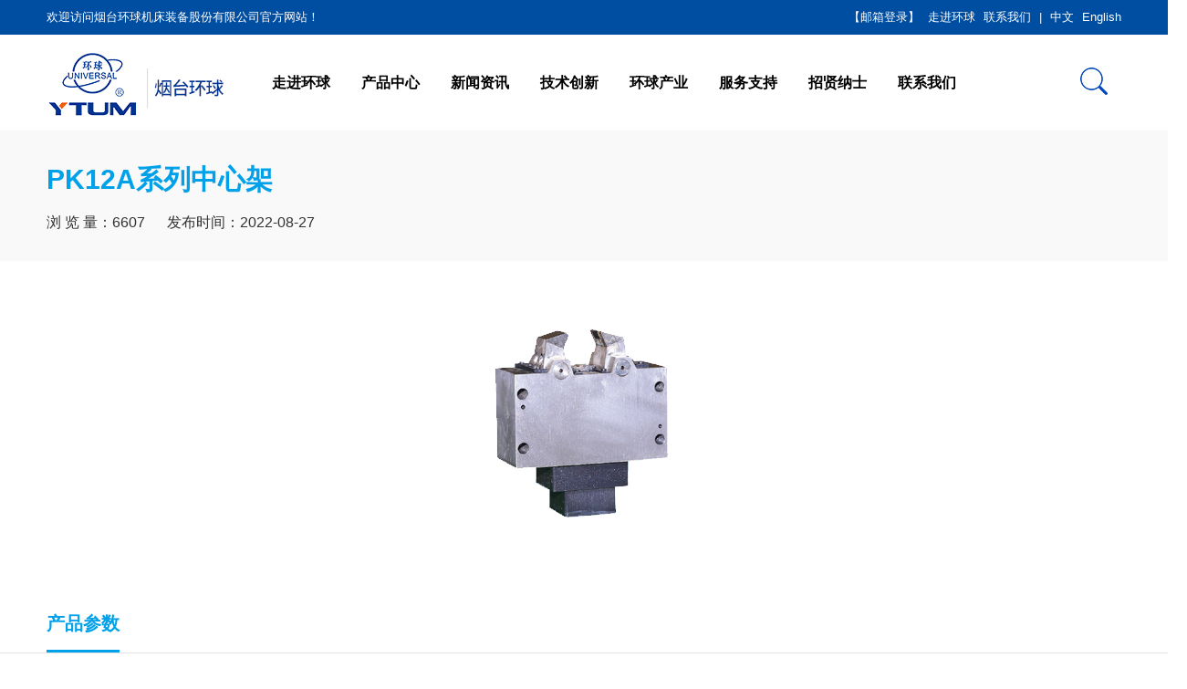

--- FILE ---
content_type: text/html; charset=utf-8
request_url: http://www.yt-ma.com/zhongxinj/301.html
body_size: 4571
content:
<!doctype html>
<html lang="zh">
<head>
<meta charset="utf-8">
<meta http-equiv="X-UA-Compatible" content="IE=Edge">
<meta name="renderer" content="webkit|ie-comp|ie-stand"/>
<meta name="viewport" content="width=device-width, initial-scale=1.0, maximum-scale=1.0, user-scalable=0">
<title>PK12A系列中心架-中心架-【官网】烟台环球机床装备股份有限公司</title>
<meta name="keywords" content="数控机床附件专业生产,烟台环球机床装备股份有限公司">
<meta name="description" content="烟台环球机床装备股份有限公司-烟台环球机床装备股份有限公司是一家专业研发、生产、销售数控机床功能部件的科技型，企业公司现为国内最大的研发、生产、销售数控机床功能部件的专业化生产厂家，有三个厂区，占地18万平方米，建筑面积约8万平方米，资产总计近5亿元;员工700余人。">
<link rel="stylesheet" href="/template/yt-ma/css/animate.min.css">
<link rel="stylesheet" href="/template/yt-ma/assets/css/amazeui.min.css">
<link rel="stylesheet" href="/template/yt-ma/css/style.css">
<link rel="stylesheet" href="/template/yt-ma/css/index.css">
<link rel="stylesheet" href="/template/yt-ma/css/z_search.css">
<script type="text/javascript" src="/template/yt-ma/js/jquery.min.js"></script>
<script src="/template/yt-ma/assets/js/amazeui.min.js"></script>
<script src="/template/yt-ma/js/font_size.js"></script>
</head>
<body>
<div class="head c">
  <div class="top c">
    <div class="box c">
      <div class="top_l">欢迎访问烟台环球机床装备股份有限公司官方网站！</div>
      <div class="top_r">
        <a href="http://mail.yt-ma.com" target="_blank">【邮箱登录】</a>
        <a href="/about/">走进环球</a>
        <a href="/contact/">联系我们</a> <a href="javascript:;">|</a>
         <a href="https://yt-ma.com/" target="_blank">中文</a>
        <a href="https://yantai-universal.com/" target="_blank">English</a>
      </div>
    </div>
  </div>
  <div class="nav c">
    <div class="box c">
      <div class="logo"><a href="/"><img src="/static/upload/image/20220814/1660482702357483.jpg"   alt="烟台环球机床装备股份有限公司"/></a></div>
      <div class="nav_list">
        <ul>
          
          <li class="nav_list_lili">
            <a class="nav_list_a1 " href="/about/">走进环球</a>
            
            <div class="nav_list_erji c">
              <div class="nav_list_erji_box">
                <div class="nav_list_erji_l_list c">
                  <div class="nav_list_erji_l_list_box">
                    <div class="nav_list_erji_l_list_l">
                      
                      <a href="/zhici/">
                        <div class="nav_list_erji_l_p">
                          <span class="nav_list_erji_l_list_l_s1"><i>-</i>&nbsp;&nbsp;&nbsp;董事长致辞</span>
                          <span class="nav_list_erji_l_list_l_s2"><i style="font-weight: bold;">></i>&nbsp;&nbsp;&nbsp;董事长致辞</span>
                        </div>
                      </a>
                      
                      <a href="/huanqiu/">
                        <div class="nav_list_erji_l_p">
                          <span class="nav_list_erji_l_list_l_s1"><i>-</i>&nbsp;&nbsp;&nbsp;了解环球</span>
                          <span class="nav_list_erji_l_list_l_s2"><i style="font-weight: bold;">></i>&nbsp;&nbsp;&nbsp;了解环球</span>
                        </div>
                      </a>
                      
                      <a href="/fazhanlicheng/">
                        <div class="nav_list_erji_l_p">
                          <span class="nav_list_erji_l_list_l_s1"><i>-</i>&nbsp;&nbsp;&nbsp;发展历程</span>
                          <span class="nav_list_erji_l_list_l_s2"><i style="font-weight: bold;">></i>&nbsp;&nbsp;&nbsp;发展历程</span>
                        </div>
                      </a>
                      
                      <a href="/honor/">
                        <div class="nav_list_erji_l_p">
                          <span class="nav_list_erji_l_list_l_s1"><i>-</i>&nbsp;&nbsp;&nbsp;公司荣誉</span>
                          <span class="nav_list_erji_l_list_l_s2"><i style="font-weight: bold;">></i>&nbsp;&nbsp;&nbsp;公司荣誉</span>
                        </div>
                      </a>
                      
                      <a href="/pages_53/">
                        <div class="nav_list_erji_l_p">
                          <span class="nav_list_erji_l_list_l_s1"><i>-</i>&nbsp;&nbsp;&nbsp;环球文化</span>
                          <span class="nav_list_erji_l_list_l_s2"><i style="font-weight: bold;">></i>&nbsp;&nbsp;&nbsp;环球文化</span>
                        </div>
                      </a>
                      
                      <a href="/zuzhi/">
                        <div class="nav_list_erji_l_p">
                          <span class="nav_list_erji_l_list_l_s1"><i>-</i>&nbsp;&nbsp;&nbsp;组织架构</span>
                          <span class="nav_list_erji_l_list_l_s2"><i style="font-weight: bold;">></i>&nbsp;&nbsp;&nbsp;组织架构</span>
                        </div>
                      </a>
                      
                    </div>
                    <div class="nav_list_erji_l_list_r"> <a href="/about/"> <img src="/static/upload/image/20240123/1705973710677866.jpg" alt="走进环球"> </a> </div>
                  </div>
                </div>
              </div>
            </div>
            
          </li>
          
          <li class="nav_list_lili">
            <a class="nav_list_a1 " href="/supply/">产品中心</a>
            
            <div class="nav_list_erji c">
              <div class="nav_list_erji_box">
                <div class="nav_list_erji_l_list c">
                  <div class="nav_list_erji_l_list_box">
                    <div class="nav_list_erji_l_list_l">
                      
                      <a href="/shukongdj/">
                        <div class="nav_list_erji_l_p">
                          <span class="nav_list_erji_l_list_l_s1"><i>-</i>&nbsp;&nbsp;&nbsp;数控刀架</span>
                          <span class="nav_list_erji_l_list_l_s2"><i style="font-weight: bold;">></i>&nbsp;&nbsp;&nbsp;数控刀架</span>
                        </div>
                      </a>
                      
                      <a href="/shukongzt/">
                        <div class="nav_list_erji_l_p">
                          <span class="nav_list_erji_l_list_l_s1"><i>-</i>&nbsp;&nbsp;&nbsp;数控转台</span>
                          <span class="nav_list_erji_l_list_l_s2"><i style="font-weight: bold;">></i>&nbsp;&nbsp;&nbsp;数控转台</span>
                        </div>
                      </a>
                      
                      <a href="/zhongxinj/">
                        <div class="nav_list_erji_l_p">
                          <span class="nav_list_erji_l_list_l_s1"><i>-</i>&nbsp;&nbsp;&nbsp;中心架</span>
                          <span class="nav_list_erji_l_list_l_s2"><i style="font-weight: bold;">></i>&nbsp;&nbsp;&nbsp;中心架</span>
                        </div>
                      </a>
                      
                      <a href="/products_57/">
                        <div class="nav_list_erji_l_p">
                          <span class="nav_list_erji_l_list_l_s1"><i>-</i>&nbsp;&nbsp;&nbsp;卡盘</span>
                          <span class="nav_list_erji_l_list_l_s2"><i style="font-weight: bold;">></i>&nbsp;&nbsp;&nbsp;卡盘</span>
                        </div>
                      </a>
                      
                      <a href="/products_58/">
                        <div class="nav_list_erji_l_p">
                          <span class="nav_list_erji_l_list_l_s1"><i>-</i>&nbsp;&nbsp;&nbsp;液压卡盘、油缸</span>
                          <span class="nav_list_erji_l_list_l_s2"><i style="font-weight: bold;">></i>&nbsp;&nbsp;&nbsp;液压卡盘、油缸</span>
                        </div>
                      </a>
                      
                      <a href="/products_59/">
                        <div class="nav_list_erji_l_p">
                          <span class="nav_list_erji_l_list_l_s1"><i>-</i>&nbsp;&nbsp;&nbsp;机械分度头</span>
                          <span class="nav_list_erji_l_list_l_s2"><i style="font-weight: bold;">></i>&nbsp;&nbsp;&nbsp;机械分度头</span>
                        </div>
                      </a>
                      
                      <a href="/products_60/">
                        <div class="nav_list_erji_l_p">
                          <span class="nav_list_erji_l_list_l_s1"><i>-</i>&nbsp;&nbsp;&nbsp;机械转台</span>
                          <span class="nav_list_erji_l_list_l_s2"><i style="font-weight: bold;">></i>&nbsp;&nbsp;&nbsp;机械转台</span>
                        </div>
                      </a>
                      
                      <a href="/products_61/">
                        <div class="nav_list_erji_l_p">
                          <span class="nav_list_erji_l_list_l_s1"><i>-</i>&nbsp;&nbsp;&nbsp;铣头</span>
                          <span class="nav_list_erji_l_list_l_s2"><i style="font-weight: bold;">></i>&nbsp;&nbsp;&nbsp;铣头</span>
                        </div>
                      </a>
                      
                    </div>
                    <div class="nav_list_erji_l_list_r"> <a href="/supply/"> <img src="/static/upload/image/20220919/1663580570344228.jpg" alt="产品中心"> </a> </div>
                  </div>
                </div>
              </div>
            </div>
            
          </li>
          
          <li class="nav_list_lili">
            <a class="nav_list_a1 " href="/article/">新闻资讯</a>
            
            <div class="nav_list_erji c">
              <div class="nav_list_erji_box">
                <div class="nav_list_erji_l_list c">
                  <div class="nav_list_erji_l_list_box">
                    <div class="nav_list_erji_l_list_l">
                      
                      <a href="/company/">
                        <div class="nav_list_erji_l_p">
                          <span class="nav_list_erji_l_list_l_s1"><i>-</i>&nbsp;&nbsp;&nbsp;公司新闻</span>
                          <span class="nav_list_erji_l_list_l_s2"><i style="font-weight: bold;">></i>&nbsp;&nbsp;&nbsp;公司新闻</span>
                        </div>
                      </a>
                      
                      <a href="/media/">
                        <div class="nav_list_erji_l_p">
                          <span class="nav_list_erji_l_list_l_s1"><i>-</i>&nbsp;&nbsp;&nbsp;媒体聚焦</span>
                          <span class="nav_list_erji_l_list_l_s2"><i style="font-weight: bold;">></i>&nbsp;&nbsp;&nbsp;媒体聚焦</span>
                        </div>
                      </a>
                      
                      <a href="/zhuanti/">
                        <div class="nav_list_erji_l_p">
                          <span class="nav_list_erji_l_list_l_s1"><i>-</i>&nbsp;&nbsp;&nbsp;专题报道</span>
                          <span class="nav_list_erji_l_list_l_s2"><i style="font-weight: bold;">></i>&nbsp;&nbsp;&nbsp;专题报道</span>
                        </div>
                      </a>
                      
                    </div>
                    <div class="nav_list_erji_l_list_r"> <a href="/article/"> <img src="/static/upload/image/20220819/1660913520368109.jpg" alt="新闻资讯"> </a> </div>
                  </div>
                </div>
              </div>
            </div>
            
          </li>
          
          <li class="nav_list_lili">
            <a class="nav_list_a1 " href="/tech/">技术创新</a>
            
          </li>
          
          <li class="nav_list_lili">
            <a class="nav_list_a1 " href="/scope/">环球产业</a>
            
            <div class="nav_list_erji c">
              <div class="nav_list_erji_box">
                <div class="nav_list_erji_l_list c">
                  <div class="nav_list_erji_l_list_box">
                    <div class="nav_list_erji_l_list_l">
                      
                      <a href="/pages_62/">
                        <div class="nav_list_erji_l_p">
                          <span class="nav_list_erji_l_list_l_s1"><i>-</i>&nbsp;&nbsp;&nbsp;数控刀架事业部</span>
                          <span class="nav_list_erji_l_list_l_s2"><i style="font-weight: bold;">></i>&nbsp;&nbsp;&nbsp;数控刀架事业部</span>
                        </div>
                      </a>
                      
                      <a href="/pages_64/">
                        <div class="nav_list_erji_l_p">
                          <span class="nav_list_erji_l_list_l_s1"><i>-</i>&nbsp;&nbsp;&nbsp;烟台环球精密机械有限公司</span>
                          <span class="nav_list_erji_l_list_l_s2"><i style="font-weight: bold;">></i>&nbsp;&nbsp;&nbsp;烟台环球精密机械有限公司</span>
                        </div>
                      </a>
                      
                      <a href="/pages_65/">
                        <div class="nav_list_erji_l_p">
                          <span class="nav_list_erji_l_list_l_s1"><i>-</i>&nbsp;&nbsp;&nbsp;山东台富精密机械有限公司</span>
                          <span class="nav_list_erji_l_list_l_s2"><i style="font-weight: bold;">></i>&nbsp;&nbsp;&nbsp;山东台富精密机械有限公司</span>
                        </div>
                      </a>
                      
                      <a href="/pages_66/">
                        <div class="nav_list_erji_l_p">
                          <span class="nav_list_erji_l_list_l_s1"><i>-</i>&nbsp;&nbsp;&nbsp;烟台环球数控科技有限公司</span>
                          <span class="nav_list_erji_l_list_l_s2"><i style="font-weight: bold;">></i>&nbsp;&nbsp;&nbsp;烟台环球数控科技有限公司</span>
                        </div>
                      </a>
                      
                      <a href="/pages_67/">
                        <div class="nav_list_erji_l_p">
                          <span class="nav_list_erji_l_list_l_s1"><i>-</i>&nbsp;&nbsp;&nbsp;烟台利达美商贸有限公司</span>
                          <span class="nav_list_erji_l_list_l_s2"><i style="font-weight: bold;">></i>&nbsp;&nbsp;&nbsp;烟台利达美商贸有限公司</span>
                        </div>
                      </a>
                      
                      <a href="/pages_63/">
                        <div class="nav_list_erji_l_p">
                          <span class="nav_list_erji_l_list_l_s1"><i>-</i>&nbsp;&nbsp;&nbsp;烟台南工大环球智能装备有限公司</span>
                          <span class="nav_list_erji_l_list_l_s2"><i style="font-weight: bold;">></i>&nbsp;&nbsp;&nbsp;烟台南工大环球智能装备有限公司</span>
                        </div>
                      </a>
                      
                    </div>
                    <div class="nav_list_erji_l_list_r"> <a href="/scope/"> <img src="/static/upload/image/20220819/1660913738380206.jpg" alt="环球产业"> </a> </div>
                  </div>
                </div>
              </div>
            </div>
            
          </li>
          
          <li class="nav_list_lili">
            <a class="nav_list_a1 " href="/linian">服务支持</a>
            
            <div class="nav_list_erji c">
              <div class="nav_list_erji_box">
                <div class="nav_list_erji_l_list c">
                  <div class="nav_list_erji_l_list_box">
                    <div class="nav_list_erji_l_list_l">
                      
                      <a href="/linian/">
                        <div class="nav_list_erji_l_p">
                          <span class="nav_list_erji_l_list_l_s1"><i>-</i>&nbsp;&nbsp;&nbsp;服务理念</span>
                          <span class="nav_list_erji_l_list_l_s2"><i style="font-weight: bold;">></i>&nbsp;&nbsp;&nbsp;服务理念</span>
                        </div>
                      </a>
                      
                      <a href="/pages_70/">
                        <div class="nav_list_erji_l_p">
                          <span class="nav_list_erji_l_list_l_s1"><i>-</i>&nbsp;&nbsp;&nbsp;营销网络</span>
                          <span class="nav_list_erji_l_list_l_s2"><i style="font-weight: bold;">></i>&nbsp;&nbsp;&nbsp;营销网络</span>
                        </div>
                      </a>
                      
                      <a href="/pages_71/">
                        <div class="nav_list_erji_l_p">
                          <span class="nav_list_erji_l_list_l_s1"><i>-</i>&nbsp;&nbsp;&nbsp;在线咨询</span>
                          <span class="nav_list_erji_l_list_l_s2"><i style="font-weight: bold;">></i>&nbsp;&nbsp;&nbsp;在线咨询</span>
                        </div>
                      </a>
                      
                    </div>
                    <div class="nav_list_erji_l_list_r"> <a href="/linian"> <img src="/static/upload/image/20220819/1660913574917592.jpg" alt="服务支持"> </a> </div>
                  </div>
                </div>
              </div>
            </div>
            
          </li>
          
          <li class="nav_list_lili">
            <a class="nav_list_a1 " href="/join/">招贤纳士</a>
            
          </li>
          
          <li class="nav_list_lili">
            <a class="nav_list_a1 " href="/contact/">联系我们</a>
            
          </li>
          
        </ul>
      </div>
      <div class="language">
        <div class="language_r">
          <a href="javascript:;">
            <img src="/template/yt-ma/images/language_search.jpg" alt="">
            <span class="ojbkc">
              <form action="/search/" method="get" class="ssflm" target="_blank">
                <span claindex-nav="input">
                <input type="text" claindex-nav="input-text"  class="srkd"   name="keyword" >
                <input claindex-nav="input-submit" class="tjan" style="width: 60px !important" type="submit" value="搜索"/>
                </span>
              </form>
            </span>
          </a>
        </div>
      </div>
    </div>
  </div>
</div>
<div id="chbnav_touch" class="c">
  <div class="chbnav_touch_top c">
    <!--        <div class="j_language_en"><a href="javascript:;">EN</a></div>-->
    <div class="chbnav_touch_top_list c">
      <div class="chbnav_touch_top_list_a chbnav_touch_top_list_c c"></div>
      <div class="chbnav_touch_top_list_a chbnav_touch_top_list_b c"></div>
      <div class="chbnav_touch_top_list_a c"></div>
    </div>
    <a href="/">
      <div class="chbnav_touch_top_logo c"><img src="/static/upload/image/20220814/1660482702357483.jpg" alt="烟台环球机床装备股份有限公司"/></div>
    </a>
  </div>
  <div class="chbnav_touch_nav c">
    <div class="chbnav_touch_nav_box c">
      <div class="chbnav_touch_nav_title c">
        <div class="chbnav_touch_navli chbnav_touch_navli1 c">
          <a href="/"><span>首页</span></a>
            <img style="width: 20px;" src="/template/yt-ma/images/touch_cha.png" alt="">
        </div>
        
        <div class="chbnav_touch_navli chbnav_touch_navli2 c">
          <a href="/about/"><span>走进环球</span></a>
          
            <span class="chbnav_touch_navli2_img">
                <img src="/template/yt-ma/images/nav_li1jt.png" alt="">
            </span>
            <div class="chbnav_touch_erji c">
              
              <a href="/zhici/">董事长致辞</a>
              
              <a href="/huanqiu/">了解环球</a>
              
              <a href="/fazhanlicheng/">发展历程</a>
              
              <a href="/honor/">公司荣誉</a>
              
              <a href="/pages_53/">环球文化</a>
              
              <a href="/zuzhi/">组织架构</a>
              
            </div>
            
        </div>
        
        <div class="chbnav_touch_navli chbnav_touch_navli2 c">
          <a href="/supply/"><span>产品中心</span></a>
          
            <span class="chbnav_touch_navli2_img">
                <img src="/template/yt-ma/images/nav_li1jt.png" alt="">
            </span>
            <div class="chbnav_touch_erji c">
              
              <a href="/shukongdj/">数控刀架</a>
              
              <a href="/shukongzt/">数控转台</a>
              
              <a href="/zhongxinj/">中心架</a>
              
              <a href="/products_57/">卡盘</a>
              
              <a href="/products_58/">液压卡盘、油缸</a>
              
              <a href="/products_59/">机械分度头</a>
              
              <a href="/products_60/">机械转台</a>
              
              <a href="/products_61/">铣头</a>
              
            </div>
            
        </div>
        
        <div class="chbnav_touch_navli chbnav_touch_navli2 c">
          <a href="/article/"><span>新闻资讯</span></a>
          
            <span class="chbnav_touch_navli2_img">
                <img src="/template/yt-ma/images/nav_li1jt.png" alt="">
            </span>
            <div class="chbnav_touch_erji c">
              
              <a href="/company/">公司新闻</a>
              
              <a href="/media/">媒体聚焦</a>
              
              <a href="/zhuanti/">专题报道</a>
              
            </div>
            
        </div>
        
        <div class="chbnav_touch_navli chbnav_touch_navli2 c">
          <a href="/tech/"><span>技术创新</span></a>
          
        </div>
        
        <div class="chbnav_touch_navli chbnav_touch_navli2 c">
          <a href="/scope/"><span>环球产业</span></a>
          
            <span class="chbnav_touch_navli2_img">
                <img src="/template/yt-ma/images/nav_li1jt.png" alt="">
            </span>
            <div class="chbnav_touch_erji c">
              
              <a href="/pages_62/">数控刀架事业部</a>
              
              <a href="/pages_64/">烟台环球精密机械有限公司</a>
              
              <a href="/pages_65/">山东台富精密机械有限公司</a>
              
              <a href="/pages_66/">烟台环球数控科技有限公司</a>
              
              <a href="/pages_67/">烟台利达美商贸有限公司</a>
              
              <a href="/pages_63/">烟台南工大环球智能装备有限公司</a>
              
            </div>
            
        </div>
        
        <div class="chbnav_touch_navli chbnav_touch_navli2 c">
          <a href="/linian"><span>服务支持</span></a>
          
            <span class="chbnav_touch_navli2_img">
                <img src="/template/yt-ma/images/nav_li1jt.png" alt="">
            </span>
            <div class="chbnav_touch_erji c">
              
              <a href="/linian/">服务理念</a>
              
              <a href="/pages_70/">营销网络</a>
              
              <a href="/pages_71/">在线咨询</a>
              
            </div>
            
        </div>
        
        <div class="chbnav_touch_navli chbnav_touch_navli2 c">
          <a href="/join/"><span>招贤纳士</span></a>
          
        </div>
        
        <div class="chbnav_touch_navli chbnav_touch_navli2 c">
          <a href="/contact/"><span>联系我们</span></a>
          
        </div>
        
      </div>
    </div>
  </div>
</div>
<script>

  $(function () {
    $('.chbnav_touch_top_list').click(function () {
      $('.chbnav_touch_nav_box').addClass('chbnav_select');
      $('body').css('position','fixed');
    });
    $('.chbnav_touch_navli1 img').click(function () {
      $('.chbnav_touch_nav_box').removeClass('chbnav_select');
      $('body').css('position','relative');
    });
    $(".chbnav_touch_navli").click(function () {
      $(".chbnav_touch_erji").slideUp();
      if($(".chbnav_touch_erji",this).css("display")=="block"){
      }else{
        $(".chbnav_touch_erji",this).slideDown();
      }
    });
  })
</script>
<!--<script>
  window._bd_share_config = {
    "common": {
      "bdSnsKey": {},
      "bdText": "",
      "bdMini": "2",
      "bdPic": "",
      "bdStyle": "0",
      "bdSize": "16"
    }, "share": {}
  };
  with (document) 0[(getElementsByTagName('head')[0] || body).appendChild(createElement('script')).src = 'https://bdimg.share.baidu.com/static/api/js/share.js?v=89860593.js?cdnversion=' + ~(-new Date() / 36e5)];
</script>-->


<div class="list_xq">

    <div class="list_xqt">
        <div class="box">
            <div class="list_xqtb">PK12A系列中心架</div>
            <div>浏 览 量：6607 &nbsp;&nbsp;&nbsp;&nbsp; 发布时间：2022-08-27</div>
        </div>
    </div>
    <div class="box bigcon">
        <img src="/static/upload/image/20220827/1661590523977673.jpg" alt="PK12A系列中心架">
    </div>
    <div class="list_xqb">
        <div class="list_xqbt">
            <div class="box" style="position: relative;">
                <div class="list_xqbtT">产品参数</div>
            </div>
        </div>
        <div class="list_xqbb">
            <div class="box">
                <p><img src="/static/upload/image/20221012/1665560462501588.jpg" alt="PK12A系列中心架.jpg"/></p>
            </div>
        </div>
        <div class="box ">
            <div class="am-margin-sm">
                <div class="am-margin-bottom-sm">上一条：<a href="/zhongxinj/300.html">PK11Z系列中心架</a></div>
                <div class="am-margin-bottom-lg">下一条：<a href="/zhongxinj/302.html">数控中心架</a></div>
            </div>
        </div>
    </div>

</div>




<div class="foot c">
    <div class="foot_top c">
        <div class="foot_top_b c">
            <div class="foot_top_b_xian c"></div>
            <div class="box c">
                <div class="foot_bottom_l">
                    <ul class="c">
                        
                        
                        <li class="foot_bottom_l_1">
                            <div class="foot_bottom_l_a c"> 01. <span>走进环球</span> </div>
<!--                            <div class="foot_bottom_l_xian c"></div>-->
                            <div class="foot_bottom_l_b c">
                                
                                <a href="/zhici/">
                                    <div class="foot_bottom_l_b_p">董事长致辞</div>
                                </a>
                                
                                <a href="/huanqiu/">
                                    <div class="foot_bottom_l_b_p">了解环球</div>
                                </a>
                                
                                <a href="/fazhanlicheng/">
                                    <div class="foot_bottom_l_b_p">发展历程</div>
                                </a>
                                
                                <a href="/honor/">
                                    <div class="foot_bottom_l_b_p">公司荣誉</div>
                                </a>
                                
                                <a href="/pages_53/">
                                    <div class="foot_bottom_l_b_p">环球文化</div>
                                </a>
                                
                                <a href="/zuzhi/">
                                    <div class="foot_bottom_l_b_p">组织架构</div>
                                </a>
                                
                            </div>
                        </li>
                        
                        
                        
                        <li class="foot_bottom_l_2">
                            <div class="foot_bottom_l_a c"> 02. <span>产品中心</span> </div>
<!--                            <div class="foot_bottom_l_xian c"></div>-->
                            <div class="foot_bottom_l_b c">
                                
                                <a href="/shukongdj/">
                                    <div class="foot_bottom_l_b_p">数控刀架</div>
                                </a>
                                
                                <a href="/shukongzt/">
                                    <div class="foot_bottom_l_b_p">数控转台</div>
                                </a>
                                
                                <a href="/zhongxinj/">
                                    <div class="foot_bottom_l_b_p">中心架</div>
                                </a>
                                
                                <a href="/products_57/">
                                    <div class="foot_bottom_l_b_p">卡盘</div>
                                </a>
                                
                                <a href="/products_58/">
                                    <div class="foot_bottom_l_b_p">液压卡盘、油缸</div>
                                </a>
                                
                                <a href="/products_59/">
                                    <div class="foot_bottom_l_b_p">机械分度头</div>
                                </a>
                                
                                <a href="/products_60/">
                                    <div class="foot_bottom_l_b_p">机械转台</div>
                                </a>
                                
                                <a href="/products_61/">
                                    <div class="foot_bottom_l_b_p">铣头</div>
                                </a>
                                
                            </div>
                        </li>
                        
                        
                        
                        <li class="foot_bottom_l_3">
                            <div class="foot_bottom_l_a c"> 03. <span>新闻资讯</span> </div>
<!--                            <div class="foot_bottom_l_xian c"></div>-->
                            <div class="foot_bottom_l_b c">
                                
                                <a href="/company/">
                                    <div class="foot_bottom_l_b_p">公司新闻</div>
                                </a>
                                
                                <a href="/media/">
                                    <div class="foot_bottom_l_b_p">媒体聚焦</div>
                                </a>
                                
                                <a href="/zhuanti/">
                                    <div class="foot_bottom_l_b_p">专题报道</div>
                                </a>
                                
                            </div>
                        </li>
                        
                        
                        
                        
                        
                        <li class="foot_bottom_l_5">
                            <div class="foot_bottom_l_a c"> 04. <span>环球产业</span> </div>
<!--                            <div class="foot_bottom_l_xian c"></div>-->
                            <div class="foot_bottom_l_b c">
                                
                                <a href="/pages_62/">
                                    <div class="foot_bottom_l_b_p">数控刀架事业部</div>
                                </a>
                                
                                <a href="/pages_64/">
                                    <div class="foot_bottom_l_b_p">烟台环球精密机械有限公司</div>
                                </a>
                                
                                <a href="/pages_65/">
                                    <div class="foot_bottom_l_b_p">山东台富精密机械有限公司</div>
                                </a>
                                
                                <a href="/pages_66/">
                                    <div class="foot_bottom_l_b_p">烟台环球数控科技有限公司</div>
                                </a>
                                
                                <a href="/pages_67/">
                                    <div class="foot_bottom_l_b_p">烟台利达美商贸有限公司</div>
                                </a>
                                
                                <a href="/pages_63/">
                                    <div class="foot_bottom_l_b_p">烟台南工大环球智能装备有限公司</div>
                                </a>
                                
                            </div>
                        </li>
                        
                        
                        
                        <li class="foot_bottom_l_6">
                            <div class="foot_bottom_l_a c"> 05. <span>服务支持</span> </div>
<!--                            <div class="foot_bottom_l_xian c"></div>-->
                            <div class="foot_bottom_l_b c">
                                
                                <a href="/linian/">
                                    <div class="foot_bottom_l_b_p">服务理念</div>
                                </a>
                                
                                <a href="/pages_70/">
                                    <div class="foot_bottom_l_b_p">营销网络</div>
                                </a>
                                
                                <a href="/pages_71/">
                                    <div class="foot_bottom_l_b_p">在线咨询</div>
                                </a>
                                
                            </div>
                        </li>
                        
                        
                    </ul>
                </div>
                <div class="foot_bottom_r">
                    <div class="foot_bottom_r_con c">
                        <div class="foot_bottom_r_con_ewm">
                            <img src="/static/upload/image/20230116/1673833861163473.png" class="eewmz" alt="">
                            <p>公众号</p>
                        </div>
                    </div>
                </div>
            </div>
        </div>
    </div>
    <div class="foot_bottom c">
        <div class="box copyright c">Copyright © 2022 烟台环球机床装备股份有限公司 <a target="_blank" href="http://beian.miit.gov.cn/">鲁ICP备15035665号-7</a><a target="_blank" href="http://www.beian.gov.cn/portal/registerSystemInfo?recordcode=37061102001068"> 鲁公网安备 37061102001068号 </a>
<script>
var _hmt = _hmt || [];
(function() {
  var hm = document.createElement("script");
  hm.src = "https://hm.baidu.com/hm.js?23e929ee6a04f15558878efca46a6f30";
  var s = document.getElementsByTagName("script")[0]; 
  s.parentNode.insertBefore(hm, s);
})();
</script></div>
    </div>
</div>

<script type="text/javascript" src="/template/yt-ma/js/wow.min.js"></script>

<script type="text/javascript">
    $(function () {
        new WOW().init();
    });
</script>
</body>
</html>




--- FILE ---
content_type: text/css
request_url: http://www.yt-ma.com/template/yt-ma/css/style.css
body_size: 15821
content:
* { margin: 0; padding: 0; list-style: none; text-decoration: none; }
.clearfix, .c { zoom: 1; clear: both; }
.clearfix:after, .clearfix:before, .c:after, .c:before { display: table; content: ""; }
.clearfix:after, .c:after { clear: both; }
.l { float: left; }
.r { float: right; }
ul{ padding: 0; margin: 0;}
/* Write your styles */

.box { width: 1200px  ; margin: 0 auto  ;/*position: relative;*/}
.main_num_box { position: relative; }
.top { height: 38px; line-height: 38px; width: 100%; font-size: 13px; background-color: #004ea1; font-weight: 300; }
.top_l { float: left; color: #ffffff; }
.top_r { float: right; }
.top_r a { color: #ffffff; margin-left: 5px; -webkit-transition: all 0.4s; -moz-transition: all 0.4s; -ms-transition: all 0.4s; -o-transition: all 0.4s; transition: all 0.4s; }
.top_r a:hover { color: #e70000; }
.nav { height: 105px; position: relative; }
.logo { float: left; line-height: 105px; }
.logo a img { max-height: 72px; }
.nav_list { float: left; margin-left: 30px; }
.nav_list li { float: left; }
.nav_list_a1 { padding: 0 17px; display: block; font-size: 16px; color: #000000; font-weight: bolder; line-height: 105px; -webkit-transition: all 0.4s; -moz-transition: all 0.4s; -ms-transition: all 0.4s; -o-transition: all 0.4s; transition: all 0.4s; }
.nav_list_a1:hover { background-color: rgba(0,78,161,0.8); color: #ffffff; }
.nav_list li .nav_list_a1_select { background-color: rgba(0,78,161,0.8); color: #ffffff; }
/*nav_erji*/

.nav .box { position: initial; }
.nav_list_erji { position: absolute; left: 0; right: 0; width: 100%; height: 0; opacity: 1; z-index: 99; overflow: hidden; background: rgba(51,113,180,1); -webkit-transition: all 0.4s; -moz-transition: all 0.4s; -ms-transition: all 0.4s; -o-transition: all 0.4s; transition: all 0.4s; }
.nav_list li:hover .nav_list_erji { opacity: 1; height: 260px; }
.nav_list_erji_box { width: 1200px; margin: 0 auto; }
.nav_list_erji_l_list_l { float: left; width: 750px; height: 220px; }
.nav_list_erji_l_list_l a{   display: block;  }
.nav_list_erji_l_list_r { float: right; height: 237px; width: 350px; overflow: hidden; }
.nav_list_erji_l_list_r img { max-width: 100%; max-height: 100%; -webkit-transform: scale(1); -moz-transform: scale(1); -ms-transform: scale(1); -o-transform: scale(1); transform: scale(1); -webkit-transition: all 0.4s; -moz-transition: all 0.4s; -ms-transition: all 0.4s; -o-transition: all 0.4s; transition: all 0.4s; }
.nav_list_erji_l_list_r img:hover { -webkit-transform: scale(1.1); -moz-transform: scale(1.1); -ms-transform: scale(1.1); -o-transform: scale(1.1); transform: scale(1.1); }
.nav_list_erji_l_p { width: 30%; float: left; font-size: 13px; position: relative; height: 56px; overflow: hidden; color: #ffffff; line-height: 56px; padding-left: 10px; /*display: none;*/border-bottom: 1px solid rgba(255,255,255,0); -webkit-transition: all 0.4s; -moz-transition: all 0.4s; -ms-transition: all 0.4s; -o-transition: all 0.4s; transition: all 0.4s; }
.nav_list_erji_l_list_l_s1 { display: block; position: absolute; top: 0; }
.nav_list_erji_l_list_l_s2 { display: block; position: absolute; top: 36px; }
.nav_list li:hover .nav_list_erji_l_p { display: block; }
.nav_list_erji_l_p:hover .nav_list_erji_l_list_l_s1 { top: -36px; -webkit-transition: all 0.4s; -moz-transition: all 0.4s; -ms-transition: all 0.4s; -o-transition: all 0.4s; transition: all 0.4s; }
.nav_list_erji_l_p:hover .nav_list_erji_l_list_l_s2 { top: 0; -webkit-transition: all 0.4s; -moz-transition: all 0.4s; -ms-transition: all 0.4s; -o-transition: all 0.4s; transition: all 0.4s; }
.nav_list_erji_l_list_l_s2 i { font-family: SimSun; font-style: normal; display: inline-block; width: 6px; text-align: center; }
.nav_list_erji_l_list { margin-top: 0; -webkit-transition: all 0.4s; -moz-transition: all 0.4s; -ms-transition: all 0.4s; -o-transition: all 0.4s; transition: all 0.4s; }
.nav_list li:hover .nav_list_erji_l_list { margin-top: 30px; }
.nav_list_erji_l_li { float: left; margin-right: 30px; }
.nav_list_erji_l_list_box { width: 100%; margin-left: 50px; float: right; margin-top: 10px; }
.nav_list_erji_l_con { width: 400px; float: left; margin-left: 20px; }
.nav_list_erji_l_con_name { font-size: 30px; color: #ffffff; }
.nav_list_erji_l_con_js { font-size: 14px; color: #ffffff; line-height: 24px; margin-top: 14px; }
.nav_list_erji_l_con_more { width: 130px; height: 38px; text-align: center; line-height: 38px; font-size: 14px; margin-top: 20px; }
.nav_list_erji_l_con_more a { display: block; color: #ffffff; border: 1px solid #ffffff; -webkit-transition: all 0.4s; -moz-transition: all 0.4s; -ms-transition: all 0.4s; -o-transition: all 0.4s; transition: all 0.4s; }
.nav_list_erji_l_con_more a:hover { background-color: #ffffff; color: #004ea1; }
/*nav_erji*/

.language { float: right; }
.language_l { float: left; line-height: 100px; margin-left: 20px; }
.language_l img { vertical-align: middle; width: 62px; }
.language_l span { font-size: 13px; color: #5a5a5a; vertical-align: middle; margin-right: 8px; }
.language_r { float: left; line-height: 100px; }
.language_r a { position: relative; display: block; height: 105px; padding: 0 15px; }
.language_r a .ojbkc { position: absolute; pointer-events: none; display: block; width: 308px; top: 130px; right: -72px; height: 50px; background: #3371B4; z-index: 999; opacity: 0; -webkit-transition: all 0.4s; -moz-transition: all 0.4s; -ms-transition: all 0.4s; -o-transition: all 0.4s; transition: all 0.4s; }
.language_r a:hover .ojbkc { pointer-events: auto; top: 105px; opacity: 1; height: 50px; -webkit-transition: all 0.4s; -moz-transition: all 0.4s; -ms-transition: all 0.4s; -o-transition: all 0.4s; transition: all 0.4s; }
.banner { /*height: 630px;*/ position: relative; z-index: 9; }
.banner_li { width: 100%; height:960px; background-size: auto 100% !important; }
.banner .am-slider-default .am-control-nav { bottom: 15px; }
.banner .am-slider-default .am-control-nav li a { width: 15px; height: 15px; background-color: #ffffff; -webkit-transition: all 0.4s; -moz-transition: all 0.4s; -ms-transition: all 0.4s; -o-transition: all 0.4s; transition: all 0.4s; }
.banner .am-slider-default .am-control-nav li a:hover { background-color: rgba(255,255,255, .7); }
.banner .am-slider-default .am-control-nav li a.am-active { width: 40px; }
.banner .am-direction-nav { display: none; }
.main_name { font-size: 36px; color: #333333; font-weight: bolder; }
.main_js { font-size: 18px; color: #666666; font-weight: bolder; }
.main_title_l { float: left; }
.main_title_r { float: right; width: 185px; height: 42px; border: 1px solid #CBCBCB; text-align: center; line-height: 40px; margin-top: 25px; -webkit-transition: all 0.4s; -moz-transition: all 0.4s; -ms-transition: all 0.4s; -o-transition: all 0.4s; transition: all 0.4s; }
.main_title_r span { vertical-align: middle; font-size: 14px; margin-right: 10px; color: #000000; }
.main_title_r img { vertical-align: middle; -webkit-animation: gogogo1 3s infinite linear; -moz-animation: gogogo1 3s infinite linear; -o-animation: gogogo1 3s infinite linear; animation: gogogo1 3s infinite linear; }
.main_title_r:hover { border: 1px solid #000000; }
 @-webkit-keyframes gogogo1 {  0% {
 -webkit-transform:rotate(0deg);
}
 25% {
 -webkit-transform:rotate(90deg);
}
 50% {
 -webkit-transform:rotate(180deg);
}
 75% {
 -webkit-transform:rotate(270deg);
}
 100% {
 -webkit-transform:rotate(360deg);
}
}
 @keyframes gogogo1 {  0% {
 transform:rotate(0deg);
}
 25% {
 transform:rotate(90deg);
}
 50% {
 transform:rotate(180deg);
}
 75% {
 transform:rotate(270deg);
}
 100% {
 transform:rotate(360deg);
}
}
.main_title { margin-top: 55px; }
.main_news_box_l { float: left; width: 665px; }
.main_news_box_l .am-tabs-bd .am-tab-panel { padding: 0; }
.main_news_box_l .am-tabs-default .am-tabs-nav { line-height: 50px; background: none; }
.main_news_box_l .am-tabs-default .am-tabs-nav a { line-height: 50px; font-size: 16px; background-color: #f7f7f7; }
.main_news_box_l .am-tabs-nav li { width: 219px; margin-right: 3px; }
.main_news_box_l .am-tabs-default .am-tabs-nav > .am-active a { background-color: #1B499B; }
.am-tabs-bd_div_box { width: 100%; margin: 0 auto; }
.main_news_box_l .am-tabs-bd { border: none; }
.tab-con_div_time { float: left; text-align: right; width: 95px; margin-top: 8px; padding-right: 20px; border-right: 1px solid #E3E3E3; }
.tab-con_div_nian { font-size: 14px; color: #1B499B; -webkit-transition: all 0.4s; -moz-transition: all 0.4s; -ms-transition: all 0.4s; -o-transition: all 0.4s; transition: all 0.4s; }
.tab-con_div_yue { color: #1B499B; font-size: 30px; line-height: 30px; -webkit-transition: all 0.4s; -moz-transition: all 0.4s; -ms-transition: all 0.4s; -o-transition: all 0.4s; transition: all 0.4s; }
.tab-con_div_con { float: left; width: 410px; margin-left: 20px; }
.tab-con_div_name { font-size: 18px; color: #222222; margin-top: 5px; font-weight: bolder; -webkit-transition: all 0.4s; -moz-transition: all 0.4s; -ms-transition: all 0.4s; -o-transition: all 0.4s; transition: all 0.4s; }
.am-tabs-bd_div:hover .tab-con_div_name { color: #1B499B; }
.tab-con_div_js { font-size: 14px; color: #767676; margin-top: 4px; line-height: 20px; -webkit-transition: all 0.4s; -moz-transition: all 0.4s; -ms-transition: all 0.4s; -o-transition: all 0.4s; transition: all 0.4s; }
.main_news_l .tab-con-item li:hover .tab-con_div_js { color: #056FB0; }
.tab-con_div_more { border-radius: 50%; float: right; width: 32px; height: 32px; text-align: center; line-height: 30px; font-size: 16px; font-family: SimSun; color: #c3c3c3; border: 1px solid #C3C3C3; margin-top: 22px; -webkit-transition: all 0.4s; -moz-transition: all 0.4s; -ms-transition: all 0.4s; -o-transition: all 0.4s; transition: all 0.4s; }
.main_news_l .tab-con-item li:hover .tab-con_div_more { color: #056FB0; border: 1px solid #056FB0; margin-right: 10px; }
.am-tabs-bd_div { padding: 25px 0; border-bottom: 1px solid #F2F2F2; }
.am-tabs-bd_div:hover .tab-con_div_more { margin-right: 10px; border: 1px solid #1B499B; color: #ffffff; font-weight: bolder; background-color: #1b499b; }
.main_news_box { margin-top: 40px; }
.main_news_box_r { margin-top: 20px; overflow: hidden; position: relative; float: right; width: 504px; height: 336px; }
.main_news_box_r_img { max-width: 100%; -webkit-transform: scale(1); -moz-transform: scale(1); -ms-transform: scale(1); -o-transform: scale(1); transform: scale(1); -webkit-transition: all 0.4s; -moz-transition: all 0.4s; -ms-transition: all 0.4s; -o-transition: all 0.4s; transition: all 0.4s; }
.main_news_box_r:hover .main_news_box_r_img { -webkit-transform: scale(1.1); -moz-transform: scale(1.1); -ms-transform: scale(1.1); -o-transform: scale(1.1); transform: scale(1.1); }
.main_news_box_zhe { position: absolute; bottom: 0; left: 0; right: 0; width: 100%; height: 100px; background: url(../images/video_bg.png) no-repeat center; -webkit-transition: all 0.4s; -moz-transition: all 0.4s; -ms-transition: all 0.4s; -o-transition: all 0.4s; transition: all 0.4s; }
.main_news_box_r:hover .main_news_box_zhe { height: 80px; }
.main_news_box_zhe_box { width: 90%; margin: 0 auto; }
.main_news_box_zhe_box_title { float: left; font-size: 20px; color: #ffffff; }
.main_news_box_zhe_box_more { float: right; line-height: 100px; -webkit-transition: all 0.4s; -moz-transition: all 0.4s; -ms-transition: all 0.4s; -o-transition: all 0.4s; transition: all 0.4s; }
.main_news_box_r:hover .main_news_box_zhe_box_more { line-height: 80px; }
.main_news_box_zhe_enname { font-weight: 700; margin-top: 16px; -webkit-transition: all 0.4s; -moz-transition: all 0.4s; -ms-transition: all 0.4s; -o-transition: all 0.4s; transition: all 0.4s; }
.main_news_box_r:hover .main_news_box_zhe_enname { margin-top: 6px; }
.main_news_box_zhe_name { font-weight: bolder; }
.main_num { margin-top: 60px; width: 100%; height: 240px; position: relative;/*background-color: #f7f7f7;*/}
#container { position: absolute; top: 0; left: 0; }
.main_num_li_nian { margin-top: 50px; }
.main_num_li_nian b { font-size: 65px; color: #ffffff; font-family: Impact; }
.main_num_li_nian span { font-size: 16px; color: #ffffff; margin-left: 5px; }
.main_num_li_name { font-size: 16px; color: #ffffff; }
.main_num li { text-align: center; width: 25%; float: left; }
.main_chanye_box { height: 470px; margin-top: 40px; }
.main_chanye_li_l { width: 410px; height: 470px; float: left; background: url(../images/main_chanye_l.jpg) no-repeat center; }
.main_chanye_box .am-slider-default { margin: 0; box-shadow: none; }
.main_chanye_li_l_box { width: 80%; margin: 0 auto; color: #ffffff; }
.main_chanye_li_l_name { font-size: 26px; margin-top: 90px; -webkit-transition: all 0.4s; -moz-transition: all 0.4s; -ms-transition: all 0.4s; -o-transition: all 0.4s; transition: all 0.4s; }
.main_chanye_li:hover .main_chanye_li_l_name { margin-top: 50px; }
.main_chanye_li_l_enname { font-size: 18px; font-style: italic; line-height: 22px; font-weight: bolder; }
.main_chanye_li_l_js { font-size: 14px; font-weight: 200; line-height: 26px; margin-top: 28px; }
.main_chanye_li_l_more { width: 164px; height: 44px; border: 2px solid #EBEAE9; font-size: 14px; line-height: 40px; text-align: center; color: #ffffff; margin-top: 30px; -webkit-transition: all 0.4s; -moz-transition: all 0.4s; -ms-transition: all 0.4s; -o-transition: all 0.4s; transition: all 0.4s; }
.main_chanye_li:hover .main_chanye_li_l_more { background-color: #ffffff; color: #1b499b; margin-top: 70px; width: 200px; }
.main_chanye_li_r { width: 780px; height: 470px; float: right; }
.main_chanye_more .main_title_r { float: none; margin: 35px auto 55px auto; }
.main_chanye_box .am-slider-default .am-control-nav { bottom: auto;top: -70px;text-align: right; right:0; width:80%;}
.main_chanye_box .am-slider-default .am-control-nav li a ,.main_pro .pro_nav li a{ text-indent: 0; width: auto; height: 20px; line-height: 20px; padding-left: 20px; border-radius: 0; font-size: 16px; color: #555555; background: url(../images/index_chanye_icon1.jpg) no-repeat left 4px; box-shadow: none; }
.main_chanye_box .am-slider-default .am-control-nav li a:hover,.main_pro .pro_nav li a:hover { background: url(../images/index_chanye_icon2.jpg) no-repeat left 4px; color: #0860AE; }
.main_chanye_box .am-slider-default .am-control-nav li a.am-active,.main_pro .pro_nav li a.am-active { background: url(../images/index_chanye_icon2.jpg) no-repeat left 4px; color: #0860AE; border-bottom: 1px solid #0860AE; height: 30px; }
.main_chanye_box .am-slider-default .am-control-nav li,.main_pro .pro_nav li { margin: 0 9px; }
/*首页产品*/
.main_pro .main_title{ position: relative; margin-bottom: 50px;}
.main_pro .main_title .pro_nav{ position: absolute; bottom: 0; right: 0;}
.main_pro .pro_nav li {  float: left;}
.main_pro .prolist{ margin-top: 20px;}
.main_pro .prolist li a{ display: block;  }
.main_pro .prolist li a span{ display: block;position: relative; overflow: hidden; padding-top: 70%; transition: all 0.5s ease;}
.main_pro .prolist li a span img{ position: absolute; top: 0; right: 0; top:0; width: 100%;transition: all 0.5s ease-in; }
.main_pro .prolist li a:hover img{ transform: scale(1.1); }
.main_pro .prolist li a:hover p{background: rgba(0,0,0,0.8);}
.main_pro .prolist li p{ text-overflow: ellipsis; white-space: nowrap; overflow: hidden; margin: 0; padding:10px; background: rgba(0,0,0,0.6); color: #fff; text-align: center;transition: all 0.5s ease-in;}
.main_pro .main_chanye_box{ height: 580px;}

.main_tech .tech_box{ margin-top: 50px;}
.main_tech .tech1{ margin-right: 10px;}
.main_tech .tech2{ margin-left: 10px;}
.main_tech .tech2 a:first-child{ margin-bottom: 15px; }
.main_tech .tech2 img{ height: 225px; width: 100%; display: block; min-height: 180px; max-height: 206px; height: auto !important; }

.foot .box.c { /*height: 535px;*/ position: relative; }
.foot_top { min-height: 285px; padding-bottom: 30px; width: 100%; background-color: #00438b; color: #fff; }
.foot_bottom { height: 50px; background-color:  #185aa2; }
.foot_top_a li { float: left; }
.foot_top_a_li div { vertical-align: middle; display: inline-block; }

/*.foot_top_a_li_xian { width: 52px; height: 1px; background-color:#7ca9fa; -webkit-transition: all 0.4s; -moz-transition: all 0.4s; -ms-transition: all 0.4s; -o-transition: all 0.4s; transition: all 0.4s; }
.foot_top_a_li_name { font-size: 15px; color:#7ca9fa; margin-left: 5px; margin-right: 40px; -webkit-transition: all 0.4s; -moz-transition: all 0.4s; -ms-transition: all 0.4s; -o-transition: all 0.4s; transition: all 0.4s; }
.foot_top_a li:hover .foot_top_a_li_xian { width: 45px; }
.foot_top_a li:hover .foot_top_a_li_name { margin-right: 47px; }*/
.foot_bottom_l_a { font-size: 20px; }
.foot_bottom_l_a span { font-size: 24px; color: rgba(255,255,255,0.9); }
.foot_bottom_l_b_p { font-size: 14px; color:  rgba(255,255,255,0.9); line-height: 28px; -webkit-transition: all 0.4s; -moz-transition: all 0.4s; -ms-transition: all 0.4s; -o-transition: all 0.4s; transition: all 0.4s; }
.foot_bottom_l_b_p:hover { color: #00438B; }
.foot_bottom_l_b { margin-top: 35px; padding-left: 30px; }
.foot_bottom_l_b a{color: rgba(255,255,255,0.6); }
.foot_bottom_l_b a:hover .foot_bottom_l_b_p{color: rgba(255,255,255,0.6); }
.foot_bottom_l li { float: left; padding-right: 65px; }
.foot_bottom_l li:last-child{ padding-right: 0;}
/*.foot_bottom_l_xian { position: absolute; width: 130px; height: 1px; top: 65px; left: 0; background-color:#7ca9fa; -webkit-transition: all 0.8s; -moz-transition: all 0.8s; -ms-transition: all 0.8s; -o-transition: all 0.8s; transition: all 0.8s; }
.foot_bottom_l_2:hover .foot_bottom_l_xian { width: 320px; }
.foot_bottom_l_3:hover .foot_bottom_l_xian { width: 537px; }
.foot_bottom_l_5:hover .foot_bottom_l_xian { width: 730px; }
.foot_bottom_l_6:hover .foot_bottom_l_xian { width: 982px; }
.foot_bottom_l li.foot_bottom_l_5 { padding-right: 65px; }*/
.foot_top_a { margin-top: 80px; }
.foot_top_b { position: relative; margin-top: 40px; }
/*.foot_top_b_xian { position: absolute; width: 20%; height: 1px; top: 65px; background-color: #7ca9fa; }*/
/*.foot_top_b .box { background-color: #f3f3f3; }*/
.foot .foot_bottom_r { /*float: right;*/ position: absolute; top:50px; right: 0; }
.foot_bottom_r_name { font-size: 20px; text-align: right; color: #141414; line-height: 20px; border-right: 1px solid #6A6A6A; padding-right: 10px; margin-top: 20px; }
.foot_bottom_r_con { margin-top: 18px; width: 117px; float: right; }
.foot_bottom_r_con_ewm {  width: 115px; text-align: center; }
.foot_bottom_r_con_fx { float: left; margin-left: 3px; }
.foot_bottom_r_phone { margin-top: 8px; font-size: 24px; color: #2b2b2b; }
.foot_bottom { line-height: 50px; font-size: 13px; color: #ffffff; }
.foot_bottom a { color: #ffffff;  margin: 0 5px; }
.foot_bottom_r_con_ewm img{ height: 115px;width: 115px; display: block;}
.foot_bottom_r_con_ewm p{ text-align: center;}
.copyright{ text-align: center}
/*2. chanpin.html*/

.n_banner { height: 400px; color: #ffffff; font-weight: bolder; position: relative; z-index: 9; background-attachment: fixed !important; }
.n_banner_name { font-size: 48px; margin-top: 155px; }
.n_banner_js { font-size: 26px; }
.chanpin_main_jiansuo { width: 1200px; height: 110px; border: 10px solid #EDEDED; }
.chanpin_main { margin-top: 43px; }
.chanpin_main_jiansuo_box { width: 90%; margin: 0 auto; padding-top: 30px; }
.chanpin_main_jiansuo_l { display: inline-block; vertical-align: middle; font-size: 15px; }
.chanpin_main_jiansuo_r { display: inline-block; vertical-align: middle; font-size: 15px; float: right; }
.chanpin_main_jiansuo_l select { font-size: 14px; width: 293px; padding-left: 8px; height: 30px; border: 1px solid #eeeeee; margin-right: 35px; outline: none; }
.chanpin_main_jiansuo_l input { width: 295px; height: 30px; outline: none; padding-left: 10px; border: 1px solid #eeeeee; }
.chanpin_main_jiansuo_r input { width: 220px; height: 30px; border: 1px solid #0159B0; background-color: #0159b0; color: #ffffff; -webkit-transition: all 0.4s; -moz-transition: all 0.4s; -ms-transition: all 0.4s; -o-transition: all 0.4s; transition: all 0.4s; }
.chanpin_main_jiansuo_r input:hover { border: 1px solid #E50008; background-color: #E50008; }
.chanpin_main_pxsx_span { float: left; width: 110px; font-size: 17px; color: #555555; font-weight: bolder; }
.chanpin_main_pxsx_list { float: left; width: 1090px; margin-top: 4px; }
.chanpin_main_pxsx_list li { float: left; margin-right: 30px; margin-bottom: 20px; }
.chanpin_main_pxsx_list li a { display: block; height: 20px; line-height: 20px; font-size: 15px; color: #555555; padding-left: 32px; background: url(../images/shaixuan.jpg) no-repeat left top; -webkit-transition: all 0.4s; -moz-transition: all 0.4s; -ms-transition: all 0.4s; -o-transition: all 0.4s; transition: all 0.4s; }
.chanpin_main_pxsx_list li a:hover { color: #0159B0; background: url(../images/shaixuan2.jpg) no-repeat left top; }
.chanpin_main_pxsx_list li a.chanpin_main_pxsx_list_li_a_select { color: #0159B0; background: url(../images/shaixuan2.jpg) no-repeat left top; }
.chanpin_main_pxsx { margin-top: 40px; }
.chanpin_main_list { margin-top: 20px; }
.chanpin_main_list li { float: left; margin-right: 20px; width: 386px; height: 343px; margin-bottom: 35px; background-color: #f4f4f4; -webkit-transition: all 0.4s; -moz-transition: all 0.4s; -ms-transition: all 0.4s; -o-transition: all 0.4s; transition: all 0.4s; }
.chanpin_main_list li.chanpin_main_li3 { margin-right: 0; }
.chanpin_main_li_box { width: 300px; margin: 0 auto; color: #5b5b5b; -webkit-transition: all 0.4s; -moz-transition: all 0.4s; -ms-transition: all 0.4s; -o-transition: all 0.4s; transition: all 0.4s; }
.chanpin_main_li_title { font-size: 24px; line-height: 42px; margin-top: 60px; }
.chanpin_main_li_name { font-size: 18px; margin-top: 5px; margin-bottom: 25px; }
.chanpin_main_li_js { font-size: 15px; line-height: 28px; }
.chanpin_main_li_more { margin-top: 25px; float: right; width: 32px; height: 32px; text-align: center; color: #C1C0C0; line-height: 30px; font-size: 20px; font-family: SimSun; border: 1px solid #C1C0C0; }
.chanpin_main_list li a { display: block; height: 100%; }
.chanpin_main_list li:hover { background-color: #345990; }
.chanpin_main_list li:hover .chanpin_main_li_box { color: #ffffff; }
/*3.chanye.html*/

.chanye_main { height: 840px; width: 100%; background: url(../images/chanye_bg.jpg) no-repeat center top; background-attachment: fixed; position: relative; z-index: 9; }
.chanye_title { text-align: center; font-size: 36px; color: #ffffff; font-weight: bolder; margin-top: 75px; }
.chanye_js { margin-top: 15px; font-size: 20px; color: #ffffff; font-weight: bolder; text-align: center; }
.chanye_div .am-slider-default { background: none; margin: 0; }
.chanye_div_li_img { height: 350px; overflow: hidden; }
.chanye_div_li_img img { -webkit-transform: scale(1); -moz-transform: scale(1); -ms-transform: scale(1); -o-transform: scale(1); transform: scale(1); -webkit-transition: all 0.4s; -moz-transition: all 0.4s; -ms-transition: all 0.4s; -o-transition: all 0.4s; transition: all 0.4s; }
.chanye_div_li:hover .chanye_div_li_img img { -webkit-transform: scale(1.1); -moz-transform: scale(1.1); -ms-transform: scale(1.1); -o-transform: scale(1.1); transform: scale(1.1); }
.chanye_div_li_con { height: 182px; color: #ffffff; }
.chanye_div_li_con_box { width: 85%; margin: 0 auto; }
.chanye_div_li_num { font-size: 52px; line-height: 52px; font-weight: 600; margin-top: 20px; }
.chanye_div_li_title { font-size: 20px; font-weight: bolder; margin-top: 3px; }
.chanye_div_li_js { font-size: 16px; margin-top: 2px; }
.chanye_div_li_xian { margin-top: 10px; width: 53px; height: 2px; background-color: #ffffff; }
.chanye_div { margin-top: 40px; }
.chanye_div .am-slider-default .am-direction-nav .am-prev { background: url(../images/chanye_jt_l.png) no-repeat center; left: -70px; }
.chanye_div .am-slider-default .am-direction-nav a { width: 56px; height: 56px; }
.chanye_div .am-slider-default .am-direction-nav .am-next { background: url(../images/chanye_jt_r.png) no-repeat center; right: -70px; }
.chanye_div .am-slider-default .am-control-nav li a { width: 15px; height: 15px; box-shadow: none; background-color: rgba(255,255,255,1); -webkit-transition: all 0.4s; -moz-transition: all 0.4s; -ms-transition: all 0.4s; -o-transition: all 0.4s; transition: all 0.4s; }
.chanye_div .am-slider-default .am-control-nav li a.am-active { width: 40px; }
.chanye_div .am-slider-default .am-control-nav { bottom: -45px; }
/*4.about.html*/

.about_main_banner { height:500px; width: 100%; /*background: url(../images/about_banner.jpg) no-repeat center top; */background-attachment: fixed; position: relative; z-index: 9; }
.about_main_banner_box { width: 680px; color: #ffffff; }
.about_main_banner_title { font-size: 48px; line-height: 48px; margin-top: 170px; font-weight: bolder; }
.about_main_banner_kouhao { font-size: 26px; line-height: 26px; font-weight: bolder; margin-top: 35px; }
.about_main_banner_js { font-size: 15px; line-height: 30px; margin-top: 23px; }
.about_main_banner_more { font-size: 16px; width: 228px; height: 40px; margin-top: 40px; color: #ffffff; border: 1px solid #ffffff; text-align: center; line-height: 38px; -webkit-transition: all 0.4s; -moz-transition: all 0.4s; -ms-transition: all 0.4s; -o-transition: all 0.4s; transition: all 0.4s; }
.about_main_banner_more:hover { border: 1px solid #004EA1; background-color: #004ea1; }
.about_main_banner_more span { font-size: 16px; font-family: SimSun; margin-left: 20px; }
.about_main_jianjie_title { font-size: 36px; margin-top: 50px; font-weight: bolder; color: #333333; text-align: center; }
.about_main_jianjie_js { color: #555555; font-size: 15px; width: 800px; margin: 12px auto 0 auto; line-height: 28px; text-align: center; }
.about_main_jianjie_list { width: 1200px; margin: 60px auto 0 auto; }
.about_main_jianjie_list li { float: left; width: 25%; text-align: center; }
.about_main_jianjie_li_num { color: #818284; font-size: 42px; line-height: 42px; margin-top: 10px; font-weight: bolder; font-family: Impact; }
.about_main_jianjie_li_num span { font-size: 16px; margin-left: 5px; }
.about_main_jianjie_li_name { font-size: 18px; color: #818284; margin-top: 14px; }
.about_main_jianjie { padding-bottom: 80px; }
.about_main_zoujin { background-color: #f6f8fa; }
.about_main_zoujin_list_t img,.about_main_zoujin_list_b img{-webkit-transition: all 0.4s; -moz-transition: all 0.4s; -ms-transition: all 0.4s; -o-transition: all 0.4s; transition: all 0.4s;}

/*.about_main_zoujin_box img{ max-width: 100%;}*/
.about_main_zoujin_list_t_li1 { width: 518px; height: 504px; float: left; }
.about_main_zoujin_list_tli { position: relative; overflow: hidden; float: left; }
.about_main_zoujin_list_t_li_zhe { position: absolute; width: 100%; height: 250px; z-index: 9; bottom: 0; background: linear-gradient(to top, rgba(61, 74, 203, 0.8), transparent); -webkit-transition: all 0.6s; -moz-transition: all 0.6s; -ms-transition: all 0.6s; -o-transition: all 0.6s; transition: all 0.6s; }
/*.about_main_zoujin_list_t_li_zhe2 { position: absolute; width: 100%; height: 250px; z-index: 9; bottom: 0; background: rgba(61, 74, 203,0.8 ) transparent; -webkit-transition: all 0.6s; -moz-transition: all 0.6s; -ms-transition: all 0.6s; -o-transition: all 0.6s; transition: all 0.6s; }*/
.about_main_zoujin_list_t_li1:hover .about_main_zoujin_list_t_li_zhe ,
.about_main_zoujin_list_t_li2:hover .about_main_zoujin_list_t_li_zhe ,
.about_main_zoujin_list_t_li3_div1:hover .about_main_zoujin_list_t_li_zhe,
.about_main_zoujin_list_t_li3_div:hover .about_main_zoujin_list_t_li_zhe,
.about_main_zoujin_list_b_l:hover .about_main_zoujin_list_t_li_zhe,
.about_main_zoujin_list_b_r :hover .about_main_zoujin_list_t_li_zhe{ height:  0px; }
.about_main_zoujin_list_t_li1:hover img,.about_main_zoujin_list_t_li2:hover img,
.about_main_zoujin_list_t_li3_div1:hover img,.about_main_zoujin_list_t_li3_div:hover img,
.about_main_zoujin_list_b_l:hover img,.about_main_zoujin_list_b_r:hover img{ transform: scale(1.1);}
.about_main_zoujin_list_t_li_con { position: absolute; bottom: 40px; left: 50px; z-index: 10; font-weight: bolder; color: #fff; }
.about_main_zoujin_list_t_li_p1 { font-size: 36px; }
.about_main_zoujin_list_t_li_p2 { font-size: 20px; }
.about_main_zoujin_list_t_li2 { width: 344px; height: 504px; margin-left: 17px; }
.about_main_zoujin_list_t_li3_div { position: relative; width: 305px; height: 244px; overflow: hidden; /*background-color: #105195;*/ }
.about_main_zoujin_list_t_li3_div1 { margin-bottom: 16px; }
/*.about_main_zoujin_list_t_li3_div1_img { opacity: 0.14;   -webkit-transition: all 0.4s; -moz-transition: all 0.4s; -ms-transition: all 0.4s; -o-transition: all 0.4s; transition: all 0.4s; }*/
/*.about_main_zoujin_list_t_li3_div1:hover .about_main_zoujin_list_t_li3_div1_img { opacity: 1; }*/
.about_main_zoujin_list_t_li3_div_rongyu { -webkit-transform: scale(1); -moz-transform: scale(1); -ms-transform: scale(1); -o-transform: scale(1); transform: scale(1); -webkit-transition: all 0.8s; -moz-transition: all 0.8s; -ms-transition: all 0.8s; -o-transition: all 0.8s; transition: all 0.8s; }
.about_main_zoujin_list_t_li3_div:hover .about_main_zoujin_list_t_li3_div_rongyu { -webkit-transform: scale(1.1); -moz-transform: scale(1.1); -ms-transform: scale(1.1); -o-transform: scale(1.1); transform: scale(1.1); }
.about_main_zoujin_list_t_li3 { margin-left: 16px; }
/*.about_main_zoujin_list_t_li2:hover .about_main_zoujin_list_t_li_zhe2 { background: rgba(31,52,83,0); }*/
.about_main_zoujin_list_t_li3_div .about_main_zoujin_list_t_li_con { bottom: 20px; left: 30px; }
.about_main_zoujin_list_b_l { width: 397px; height: 343px; overflow: hidden; float: left; position: relative; /*background-color: #094a8e; */}
/*.about_main_zoujin_list_b_l img {  opacity: 0.12; -webkit-transition: all 0.4s; -moz-transition: all 0.4s; -ms-transition: all 0.4s; -o-transition: all 0.4s; transition: all 0.4s; }*/
/*.about_main_zoujin_list_b_l:hover .about_main_zoujin_list_b_l_img { opacity: 0.9; }*/
.about_main_zoujin_list_b_r { width: 783px; height: 343px; overflow: hidden; float: right; position: relative; }
.about_main_zoujin_list_b_r_img { position: absolute;width: 783px; height: 343px; left: 0; top: 0; -webkit-transition: all 1.2s; -moz-transition: all 1.2s; -ms-transition: all 1.2s; -o-transition: all 1.2s; transition: all 1.2s; }
/*.about_main_zoujin_list_b_r:hover .about_main_zoujin_list_b_r_img { left: -60px; }*/
.about_main_zoujin_list_t { margin-bottom: 20px; }
.about_main_zoujin_list { margin: 40px 0 50px 0; }
.about_main_zoujin_list a{ display: block; }
.show_chanpin_t_l { width: 485px; float: left; }
.show_chanpin_t_r { float: right; }
.show_chanpin_t_r_div { width: 600px; border: 5px solid #ECECED; }
.show_chanpin_t_l_name { font-size: 36px; color: #333333; font-weight: bolder; margin-top: 20px; }
.show_chanpin_t_l_xinghao { font-size: 22px; color: #555555; margin-top: 70px; }
.show_chanpin_t_l_con { margin-top: 24px; }
.show_chanpin_t_l_con p { font-size: 16px; color: #555555; line-height: 30px; }
.show_chanpin_t_r_mbx img { vertical-align: middle; margin-right: 5px; }
.show_chanpin_t_r_mbx span { vertical-align: middle; font-size: 15px; font-family: SimSun; color: #929292; }
.show_chanpin_t_r_mbx span a { color: #929292; font-family: "Microsoft YaHei"; }
.show_chanpin_t_r_mbx { margin-top: 35px; }
.show_chanpin_t_r_mbx_box { float: right; }
.show_chanpin_t_r_div { margin-top: 25px; }
.show_chanpin_t_l_more_l { float: left; width: 130px; height: 40px; text-align: center; line-height: 38px; font-size: 15px; color: #666666; border: 1px solid #D1D1D1; margin-right: 20px; -webkit-transition: all 0.4s; -moz-transition: all 0.4s; -ms-transition: all 0.4s; -o-transition: all 0.4s; transition: all 0.4s; }
.show_chanpin_t_l_more_l:hover { color: #ffffff; border: 1px solid #004EA1; background-color: #004ea1; }
.show_chanpin_t_l_more_l span { font-family: SimSun; }
.show_chanpin_t_l_more { margin-top: 40px; }
.show_chanpin_b { background-color: #fbfbfb; margin-top: 60px; padding-bottom: 70px; }
.show_chanpin_b_title { margin-top: 60px; font-size: 36px; color: #333333; text-align: center; }
.show_chanpin_b_li_xian { width: 42px; height: 1px; background-color: #000000; margin-top: 17px; margin-bottom: 25px; }
.show_chanpin_b_li_name { font-size: 20px; color: #282a2f; font-weight: bolder; margin-top: 15px; }
.show_chanpin_b_li_enname { font-size: 16px; color: #8b8b8b; }
.show_chanpin_b_li_js { font-size: 14px; line-height: 26px; }
.show_chanpin_b_con li { float: left; width: 33.3%; }
.show_chanpin_b_li { width: 300px; margin: 0 auto; }
.show_chanpin_b_con { margin-top: 78px; }
.news_main_sousuo { width: 1200px; height: 130px; border: 3px solid #F5F5F5; margin-top: 60px; }
.news_main_sousuo_box { width: 1070px; }
.news_main_sousuo_box span { font-size: 20px; vertical-align: middle; margin-right: 20px; }
.news_main_sousuo_box select { vertical-align: middle; width: 205px; height: 34px; border: 1px solid #E0E0E0; outline: none; font-size: 14px; color: #999; padding-left: 10px; margin-right: 23px; }
.news_main_sousuo_box input { vertical-align: middle; width: 313px; height: 34px; outline: none; border: 1px solid #E0E0E0; padding-left: 14px; font-size: 14px; color: #999; }
.news_main_sousuo_box input.news_main_sousuo_submit { width: 243px; float: right; border: 1px solid #005BAB; background-color: #005bab; color: #ffffff; padding-left: 0; }
.news_main_list li { float: left; width: 588px; height: 392px; position: relative; margin-right: 23px; background-color: #000000; -webkit-transition: all 0.4s; -moz-transition: all 0.4s; -ms-transition: all 0.4s; -o-transition: all 0.4s; transition: all 0.4s; }
.news_main_list li.news_main_li2 { margin-right: 0; }
.news_main_li { width: 100%; height: 100%; overflow: hidden; }
.news_main_li img { opacity: 0.7; -webkit-transform: scale(1); -moz-transform: scale(1); -ms-transform: scale(1); -o-transform: scale(1); transform: scale(1); -webkit-transition: all 0.4s; -moz-transition: all 0.4s; -ms-transition: all 0.4s; -o-transition: all 0.4s; transition: all 0.4s; width: 100%; height: 100%; }
.news_main_list li:hover .news_main_li img { -webkit-transform: scale(1.1); -moz-transform: scale(1.1); -ms-transform: scale(1.1); -o-transform: scale(1.1); transform: scale(1.1); }
.news_main_li_box { width: 90%; margin: 0 auto; position: absolute; bottom: 20px; left: 0; right: 0; color: #ffffff; }
.news_main_li_time { font-size: 16px; margin-bottom: 6px; }
.news_main_li_name { font-size: 20px; font-weight: bolder; }
.news_main_li_box_l { float: left; width: 328px; margin-bottom: 0; -webkit-transition: all 0.4s; -moz-transition: all 0.4s; -ms-transition: all 0.4s; -o-transition: all 0.4s; transition: all 0.4s; }
.news_main_list li:hover .news_main_li_box_l { margin-bottom: 20px; }
.news_main_li_box_r { margin-top: 25px; width: 62px; height: 62px; border: 1px solid #E7E6EA; font-size: 24px; line-height: 60px; text-align: center; float: right; font-family: SimSun; -webkit-transition: all 0.4s; -moz-transition: all 0.4s; -ms-transition: all 0.4s; -o-transition: all 0.4s; transition: all 0.4s; }
.news_main_list li:hover .news_main_li_box_r { border: 1px solid #005BAB; background-color: #005bab; color: #ffffff; }
.news_main_title { font-size: 36px; line-height: 36px; color: #333333; font-weight: bolder; margin: 40px auto 30px auto; }
.news_main_bottom { background-color: #f9f9f9; }
.news_main_dongtai_li { }
.news_main_dongtai_list li { float: left; width: 380px; margin: 0 10px; -webkit-transition: all 0.4s; -moz-transition: all 0.4s; -ms-transition: all 0.4s; -o-transition: all 0.4s; transition: all 0.4s; }
.news_main_dongtai_list li:hover { box-shadow: 0 0 20px #ccc; }
.news_main_dongtai_list li.news_main_dongtai_li3 { margin-right: 0; }
.news_main_dongtai_li_img { width: 380px; height: 235px; overflow: hidden; }
.news_main_dongtai_li_img img { max-width: 100%; -webkit-transform: scale(1); -moz-transform: scale(1); -ms-transform: scale(1); -o-transform: scale(1); transform: scale(1); -webkit-transition: all 0.4s; -moz-transition: all 0.4s; -ms-transition: all 0.4s; -o-transition: all 0.4s; transition: all 0.4s; }
.news_main_dongtai_list li:hover .news_main_dongtai_li_img img { -webkit-transform: scale(1.1); -moz-transform: scale(1.1); -ms-transform: scale(1.1); -o-transform: scale(1.1); transform: scale(1.1); }
.news_main_dongtai_li_con { background-color: #ffffff; padding: 0 6% 30px 6%; }
.news_main_dongtai_li_time { font-size: 15px; color: #6b6b6b; margin-top: 38px; }
.news_main_dongtai_li_name { margin-top: 30px; font-size: 20px; color: #333333; font-weight: bolder; line-height: 28px; height: 56px; }
.n_news_ul .news_main_dongtai_li_name { height: auto; }
.n_news_ul .news_main_dongtai_list { margin-top: 40px; }
.n_news_ul ul{ padding: 0; margin:30px 0;}
.news_main_dongtai_li_more { width: 40px; height: 40px; font-size: 20px; color: #d6d6d6; margin-top: 40px; float: right; font-family: SimSun; text-align: center; line-height: 40px; border: 1px solid #DFDFDF; -webkit-transition: all 0.4s; -moz-transition: all 0.4s; -ms-transition: all 0.4s; -o-transition: all 0.4s; transition: all 0.4s; }
.news_main_dongtai_list li:hover .news_main_dongtai_li_more { width: 120px; background-color: #005BAB; border: 1px solid #005BAB; color: #ffffff; }
.news_main_guanzhu_list li { background-color: #ffffff; width: 583px; height: 255px; float: left; margin-right: 34px; -webkit-transition: all 0.4s; -moz-transition: all 0.4s; -ms-transition: all 0.4s; -o-transition: all 0.4s; transition: all 0.4s; }
.news_main_guanzhu_list li:hover { box-shadow: 0 0 20px #ccc; }
.news_main_guanzhu_list li.news_main_guanzhu_li2 { margin-right: 0; }
.news_main_guanzhu_li_box { width: 90%; margin: 0 auto; }
.news_main_guanzhu_li_name { font-size: 20px; color: #333333; font-weight: bolder; margin-top: 30px; }
.news_main_guanzhu_li_time { font-size: 16px; color: #333333; margin-top: 15px; }
.news_main_guanzhu_li_js { font-size: 16px; color: #616161; line-height: 32px; margin-top: 5px; }
.news_main_guanzhu_li_more { width: 40px; height: 40px; text-align: center; margin-top: 10px; line-height: 40px; border: 1px solid #DFDFDF; font-size: 20px; font-family: SimSun; color: #616161; float: right; -webkit-transition: all 0.4s; -moz-transition: all 0.4s; -ms-transition: all 0.4s; -o-transition: all 0.4s; transition: all 0.4s; }
.news_main_guanzhu_list li:hover .news_main_guanzhu_li_more { width: 120px; color: #ffffff; border: 1px solid #005BAB; background-color: #005bab; }
.news_main_jijin_list li { float: left; width: 593px; margin-right: 14px; -webkit-transition: all 0.4s; -moz-transition: all 0.4s; -ms-transition: all 0.4s; -o-transition: all 0.4s; transition: all 0.4s; }
.news_main_jijin_list li.news_main_jijin_li2 { margin-right: 0; }
.news_main_jijin_list li:hover { box-shadow: 0 0 20px #ccc; }
.news_main_jijin_li_img { height: 395px; position: relative; overflow: hidden; }
.news_main_jijin_li_img img { -webkit-transform: scale(1); -moz-transform: scale(1); -ms-transform: scale(1); -o-transform: scale(1); transform: scale(1); -webkit-transition: all 0.4s; -moz-transition: all 0.4s; -ms-transition: all 0.4s; -o-transition: all 0.4s; transition: all 0.4s; }
.news_main_jijin_list li:hover .news_main_jijin_li_img img { -webkit-transform: scale(1.1); -moz-transform: scale(1.1); -ms-transform: scale(1.1); -o-transform: scale(1.1); transform: scale(1.1); }
.news_main_jijin_icon { position: absolute; bottom: 20px; left: 40px; }
.news_main_jijin_con { background-color: #ffffff; padding: 20px 0; }
.news_main_jijin_li_name { font-size: 24px; color: #333333; float: left; margin-left: 40px; }
.news_main_jijin_li_time { float: right; line-height: 20px; margin-top: 20px; margin-right: 30px; }
.news_main_jijin_li_time img { vertical-align: middle; }
.news_main_jijin_li_time span { vertical-align: middle; color: #747474; font-size: 14px; }
.news_main_kanwu_list li { float: left; width: 583px; height: 255px; background-color: #ffffff; position: relative; margin-right: 34px; -webkit-transition: all 0.4s; -moz-transition: all 0.4s; -ms-transition: all 0.4s; -o-transition: all 0.4s; transition: all 0.4s; }
.news_main_kanwu_list li:hover { box-shadow: 0 0 20px #ccc; }
.news_main_kanwu_list li.news_main_kanwu_li2 { margin-right: 0; }
.news_main_kanwu_li_img { width: 167px; height: 222px; float: left; background-color: #f7f7f7; }
.news_main_kanwu_li_box { width: 525px; margin: 18px auto 0 auto; }
.news_main_kanwu_li_r { float: right; width: 321px; }
.news_main_kanwu_li_name { font-size: 20px; font-weight: bolder; color: #333333; margin-top: 20px; }
.news_main_kanwu_li_time { font-size: 16px; color: #333333; margin-top: 10px; }
.news_main_kanwu_li_js { font-size: 15px; color: #616161; line-height: 32px; margin-top: 10px; }
.news_main_kanwu_list li:hover .news_main_guanzhu_li_more { width: 120px; background-color: #005bab; color: #ffffff; border: 1px solid #005BAB; }
/*list_new.html*/

.list_new .news_main_sousuo { margin-top: 0; }
.list_new_title .news_main_title { float: left; }
.list_new_title .show_chanpin_t_r_mbx { float: right; margin-top: 55px; }
.n_news_posi_box { background: #ffffff url(../images/n_news_posi_bg.jpg) no-repeat 780px 65px; height: 310px; -webkit-transition: all 1s; -moz-transition: all 1s; -ms-transition: all 1s; -o-transition: all 1s; transition: all 1s; }
.n_news_posi { margin-top: 65px; margin-bottom: 20px; }
.n_news_posi_img { width: 539px; height: 310px; float: left; overflow: hidden; }
.n_news_posi_img img { -webkit-transform: scale(1); -moz-transform: scale(1); -o-transform: scale(1); -ms-transform: scale(1); transform: scale(1); -webkit-transition: all 1s; -moz-transition: all 1s; -ms-transition: all 1s; -o-transition: all 1s; transition: all 1s; }
.n_news_posi_box:hover .n_news_posi_img img { -webkit-transform: scale(1.1); -moz-transform: scale(1.1); -o-transform: scale(1.1); -ms-transform: scale(1.1); transform: scale(1.1); }
.n_news_posi_box:hover .n_news_posi_more { background-color: #005BAB; color: #ffffff; border: 1px solid #005BAB; }
.n_news_posi_box:hover { background: #ffffff url(../images/n_news_posi_bg.jpg) no-repeat 780px 0; }
.n_news_posi_con { float: left; width: 661px; padding: 0 55px; }
.n_news_posi_name { margin-top: 25px; font-size: 22px; color: #474747; font-weight: bolder; }
.n_news_posi_time img { vertical-align: middle; margin-right: 8px; }
.n_news_posi_time span { color: #999999; vertical-align: middle; }
.n_news_posi_js { line-height: 30px; font-size: 14px; color: #898989; }
.n_news_posi_time { margin-top: 10px; margin-bottom: 20px; }
.n_news_posi_more { width: 138px; height: 45px; margin-top: 28px; text-align: center; line-height: 45px; font-size: 14px; color: #898989; border: 1px solid #ABABAB; -webkit-transition: all 0.4s; -moz-transition: all 0.4s; -ms-transition: all 0.4s; -o-transition: all 0.4s; transition: all 0.4s; }
.n_news_li { padding: 0 35px; background-color: #ffffff; height: 194px; width: 100%; -webkit-transition: all 0.3s; -moz-transition: all 0.3s; -ms-transition: all 0.3s; -o-transition: all 0.3s; transition: all 0.3s; }
.n_news_li:hover { background: #fbfbfb; border-bottom: none; }
.n_news_li_time { float: left; text-align: right; width: 160px; margin-top: 55px; }
.n_news_li_nian { font-size: 18px; color: #d2d2d2; -webkit-transition: all 0.3s; -moz-transition: all 0.3s; -ms-transition: all 0.3s; -o-transition: all 0.3s; transition: all 0.3s; }
.n_news_li:hover .n_news_li_nian { color: #005BAB; }
.n_news_li_yue { font-size: 34px; font-weight: bolder; color: #d2d2d2; -webkit-transition: all 0.3s; -moz-transition: all 0.3s; -ms-transition: all 0.3s; -o-transition: all 0.3s; transition: all 0.3s; }
.n_news_li:hover .n_news_li_yue { color: #005BAB; }
.n_news_li_xian { margin-top: 8px; width: 37px; height: 2px; float: right; background-color: #d2d2d2; }
.n_news_li_con { float: left; width: 900px; margin-left: 65px; }
.n_news_li_name { margin-top: 35px; font-size: 22px; font-weight: bold; color: #555; -webkit-transition: all 0.4s; -moz-transition: all 0.4s; -ms-transition: all 0.4s; -o-transition: all 0.4s; transition: all 0.4s; }
.n_news_li:hover .n_news_li_name { color: #005BAB; }
.n_news_li_js { margin-top: 11px; line-height: 28px; font-size: 14px; color: #898989; word-wrap: normal; text-overflow: ellipsis; white-space: nowrap; overflow: hidden; }
.n_news_li_more { margin-top: 20px; font-size: 14px; color: #898989; }
.n_news_ul li { margin-bottom: 5px; -webkit-transition: all 0.4s; -moz-transition: all 0.4s; -ms-transition: all 0.4s; -o-transition: all 0.4s; transition: all 0.4s; }
.n_news_ul .news_main_dongtai_list li { margin-bottom: 20px; }
.n_news_ul li:hover { box-shadow: 0 0 20px #eee; }
.n_news_li_touch_time { display: none; }
#yema { height: 25px; clear: both; text-align: center; margin: 30px 0 50px; }

#yema .pages span.page-status{ display: none;}
#yema .pages a { vertical-align: middle; margin: 0 2px; font-size: 16px; text-align: center; color: #333; background-color: #f3f3f3; padding: 6px 16px !important; display: inline-block; -webkit-transition: all 0.5s; -moz-transition: all 0.5s; -ms-transition: all 0.5s; -o-transition: all 0.5s; transition: all 0.5s; }
#yema .pages a.page-num-current { vertical-align: middle; color: #ffffff;  background-color: #3371B4; display: inline-block; font-size: 16px; }
/*#yema .pages a.pages_num { display: none; }*/
/*show_new.html*/

/*show_new.html*/

.newshowbox { width: 835px; padding: 30px 0; float: left; }
.newshowbox_r { width: 306px; float: right; margin: 0 0 50px 0; }
.newshow_name { font-size: 28px; color: #333333; font-weight: bold; line-height: 30px; }
.newshow_zx div { float: left; font-size: 14px; color: #999999; }
.newshow_ctrl a { color: #999999; font-weight: 600; margin-right: 10px; -webkit-transition: all 0.3s; -moz-transition: all 0.3s; -ms-transition: all 0.3s; -o-transition: all 0.3s; transition: all 0.3s; }
.newshow_ctrl a:hover { color: #333; }
.newshow_follow { margin-right: 20px; }
.newshow_fx .bdsharebuttonbox a { margin: 0 6px 0 0; }
.newshow_fx { margin-left: 30px; }
.newshow_zx { margin-top: 20px; }
.newshow_title { padding-bottom: 16px; }
.newshow_zx .newshow_back { float: right; }
.newshow_back a { color: #999999; -webkit-transition: all 0.3s; -moz-transition: all 0.3s; -ms-transition: all 0.3s; -o-transition: all 0.3s; transition: all 0.3s; }
.newshow_back a:hover { color: #333333; }
.newshow_cont { font-size: 16px; color: #666666; line-height: 30px; margin-top: 24px; }
.newshow_cont p { margin-bottom: 40px; /*text-indent: 2em;*/ }
.newshow_cont h3 { font-weight: bold; font-size: 16px; margin-bottom: 15px; color: #333; }
.newshow_cont h4 { font-weight: bold; font-size: 14px; margin-bottom: 15px; color: #333; }
/**/

.newshow_aboutsearch { font-size: 14px; color: #333; font-weight: bold; }
.newshow_aboutsearch a { color: #333333; -webkit-transition: all 0.3s; -moz-transition: all 0.3s; -ms-transition: all 0.3s; -o-transition: all 0.3s; transition: all 0.3s; }
.newshow_aboutsearch a:hover { color: #666666; }
.newshow_pjs { float: left; margin-top: 20px; font-size: 14px; color: #333333; line-height: 28px; }
.newshow_p a { color: #333333; padding-bottom: 2px; border-bottom: 1px solid #666666; }
.newshow_p { float: left; }
.newshow_pjs_fx { float: right; }
.newshow_bottom { margin-top: 14px; }
.newshow_back { float: right; font-size: 14px; margin-top: 25px; }
.newshowbox_r_b { padding: 0 20px; margin-top: 32px; width: 306px; /*height: 343px;*/

padding-bottom: 25px; border: 7px solid #F3F3F3; }
.show_prev_title { font-size: 20px; color: #555555; font-weight: 600; margin-top: 30px; }
.show_prev_time { font-size: 12px; color: #555555; margin-top: 5px; }
.show_prev_name { font-size: 16px; color: #555555; line-height: 30px; }
.newshowbox_r_b_prev { border-bottom: 1px solid #ECECEC; padding-bottom: 26px; }
.show_chanpin_touch { display: none; }
.prenextpage_touch { display: none; }
.renli_main { position: relative; z-index: 9; background: url(../images/renli_bg.jpg) no-repeat center top; }
.renli_main_top { color: #ffffff; font-weight: bolder; margin-top: 70px; }
.renli_main_bottom { position: relative; margin-top: 85px; }
.renli_main_box_z li { float: left; width: 400px; }
.renli_main_box_z_con { height: 306px; background-color: #f6f6f6; -webkit-transition: all 0.4s; -moz-transition: all 0.4s; -ms-transition: all 0.4s; -o-transition: all 0.4s; transition: all 0.4s; }
.renli_main_box_z_name { font-size: 30px; color: #333333; font-weight: bolder; margin-top: 62px; margin-bottom: 7px; -webkit-transition: all 0.4s; -moz-transition: all 0.4s; -ms-transition: all 0.4s; -o-transition: all 0.4s; transition: all 0.4s; }
.renli_main_box_z_con_box { width: 315px; margin: 0 auto; }
.renli_main_box_z_p { font-size: 15px; color: #5b5b5b; -webkit-transition: all 0.4s; -moz-transition: all 0.4s; -ms-transition: all 0.4s; -o-transition: all 0.4s; transition: all 0.4s; }
.renli_main_box_z_more { width: 32px; height: 32px; border: 1px solid #C3C2C2; text-align: center; line-height: 30px; font-family: SimSun; font-size: 16px; color: #c7c7c7; float: right; margin-top: 65px; -webkit-transition: all 0.4s; -moz-transition: all 0.4s; -ms-transition: all 0.4s; -o-transition: all 0.4s; transition: all 0.4s; }
.renli_main_box_z_img { overflow: hidden; height: 306px; }
.renli_main_box_z_img img { -webkit-transform: scale(1); -moz-transform: scale(1); -ms-transform: scale(1); -o-transform: scale(1); transform: scale(1); -webkit-transition: all 0.4s; -moz-transition: all 0.4s; -ms-transition: all 0.4s; -o-transition: all 0.4s; transition: all 0.4s; }
.renli_main_box_z li:hover .renli_main_box_z_img img { -webkit-transform: scale(1.1); -moz-transform: scale(1.1); -ms-transform: scale(1.1); -o-transform: scale(1.1); transform: scale(1.1); }
.renli_main_box_z li:hover .renli_main_box_z_more { width: 80px; background-color: #ffffff; color: #004ea1; font-weight: bolder; border: 1px solid #ffffff; }
.renli_main_box_z li:hover .renli_main_box_z_con { background-color: #3371b4; }
.renli_main_box_z li:hover .renli_main_box_z_name { color: #ffffff; }
.renli_main_box_z li:hover .renli_main_box_z_p { color: #ffffff; }
.renli_main_box_list_js img { vertical-align: middle; margin-right: 10px; }
.renli_main_box_list_js span { vertical-align: middle; margin-right: 10px; }
.renli_main_box_list_title { font-size: 36px; text-align: center; font-weight: bolder; color: #333333; margin-top: 50px; }
.renli_main_box_list_js { font-size: 15px; color: #858585; margin-top: 25px; text-align: center; }
.renli_main_box_list_form { text-align: center; margin-top: 40px; display: none; }
.renli_main_box_list_form_span { display: inline-block; font-size: 20px; color: #333333; margin-right: 16px; vertical-align: middle; }
.renli_main_box_list_form_form { display: inline-block; vertical-align: middle; }
.renli_main_box_list_form_input { vertical-align: middle; width: 262px; height: 40px; border: 1px solid #A9A9A9; font-size: 14px; color: #aaaaaa; padding-left: 14px; outline: none; }
.renli_main_box_list_form_submit { width: 115px; height: 40px; background-color: #2674e8; color: #ffffff; font-size: 16px; margin-left: 4px; border: 1px solid #2674e8; }
.renli_main_box_ul_title { font-size: 18px; color: #333333; padding-bottom: 30px; border-bottom: 3px solid #00A0E9; margin-bottom: 40px; }
.renli_main_box_ul { margin-top: 35px; }
.renli_main_box_ul_li_jianjie { height: 90px; line-height: 90px; background-color: #fafafa; -webkit-transition: all 0.4s; -moz-transition: all 0.4s; -ms-transition: all 0.4s; -o-transition: all 0.4s; transition: all 0.4s; }
.renli_main_box_ul_li_jianjie .renli_main_box_ul_li_name { font-size: 18px; color: #333333; margin-left: 46px; width: 275px; -webkit-transition: all 0.4s; -moz-transition: all 0.4s; -ms-transition: all 0.4s; -o-transition: all 0.4s; transition: all 0.4s; }
.renli_main_box_ul_list li:hover .renli_main_box_ul_li_jianjie .renli_main_box_ul_li_name { color: #ffffff; }
.renli_main_box_ul_list li { margin-bottom: 25px; position: relative; cursor: pointer; }
.renli_main_box_ul_list li:hover .renli_main_box_ul_li_jianjie { background-color: #3371B4; }
.renli_main_box_ul_li_s { font-size: 14px; color: #888888; -webkit-transition: all 0.4s; -moz-transition: all 0.4s; -ms-transition: all 0.4s; -o-transition: all 0.4s; transition: all 0.4s; }
.renli_main_box_ul_list li:hover .renli_main_box_ul_li_s { color: #ffffff; }
.renli_main_box_ul_li_jianjie span { display: block; float: left; width: 190px; }
.renli_main_box_ul_li_more { width: 20px; height: 90px; background-color: #888888; text-align: center; line-height: 88px; color: #ffffff; font-size: 20px; position: absolute; right: 0; top: 0; }
.renli_main_box_ul_li_xianxi_box { width: 90%; margin: 0 auto; }
.renli_main_box_ul_li_xianxi h3 { font-size: 17px; color: #000000; font-weight: normal; margin-top: 40px; margin-bottom: 26px; }
.renli_main_box_ul_li_xianxi p { font-size: 15px; color: #555555; line-height: 28px; }
.renli_main_box_ul_li_xianxi { display: none; }
/*shehui.html*/

.shehuizeren_div { margin-bottom: 60px; }
.shehuizeren_div_title { font-size: 42px; color: #161616; text-align: center; margin-top: 70px; font-weight: bolder; }
.shehuizeren_div_js { width: 770px; margin: 13px auto 0 auto; font-size: 15px; text-align: center; color: #393939; }
.shehuizeren_div_list { margin-top: 55px; }
.shehuizeren_div_list li { width: 576px; float: left; margin-right: 45px; -webkit-transition: all 0.4s; -moz-transition: all 0.4s; -ms-transition: all 0.4s; -o-transition: all 0.4s; transition: all 0.4s; }
.shehuizeren_div_list li:hover { box-shadow: 0 0 20px #ccc; }
.shehuizeren_div_list li.shehuizeren_div_li2 { margin-right: 0; }
.shehuizeren_div_li_con { height: 280px; background-color: #f8f8f8; }
.shehuizeren_div_li_con_box { width: 500px; margin: 0 auto; }
.shehuizeren_div_li_name { font-size: 36px; font-weight: bolder; color: #333333; margin-top: 57px; }
.shehuizeren_div_li_js { width: 370px; font-size: 15px; color: #5b5b5b; margin-top: 10px; }
.shehuizeren_div_li_more { font-size: 18px; font-family: SimSun; text-align: center; width: 32px; height: 32px; border: 1px solid #C4C3C3; color: #c4c3c3; float: right; margin-top: 40px; -webkit-transition: all 0.4s; -moz-transition: all 0.4s; -ms-transition: all 0.4s; -o-transition: all 0.4s; transition: all 0.4s; }
.shehuizeren_div_list li:hover .shehuizeren_div_li_more { background-color: #004ea1; border: 1px solid #004EA1; color: #ffffff; width: 80px; font-weight: bolder; }
.shehuizeren_div_li_img { height: 385px; overflow: hidden; }
.shehuizeren_div_li_img img { -webkit-transform: scale(1); -moz-transform: scale(1); -ms-transform: scale(1); -o-transform: scale(1); transform: scale(1); -webkit-transition: all 0.4s; -moz-transition: all 0.4s; -ms-transition: all 0.4s; -o-transition: all 0.4s; transition: all 0.4s; }
.shehuizeren_div_list li:hover .shehuizeren_div_li_img img { -webkit-transform: scale(1.1); -moz-transform: scale(1.1); -ms-transform: scale(1.1); -o-transform: scale(1.1); transform: scale(1.1); }
.gongyishiye_div { background: url(../images/shiye_bg.jpg) no-repeat center top; margin-bottom: 75px; }
.gongyishiye_div .shehuizeren_div_title { color: #ffffff; }
.gongyishiye_div .shehuizeren_div_js { color: #ffffff; }
.gongyishiye_div_li_con { background-color: #f4f4f4; height: 188px; -webkit-transition: all 0.4s; -moz-transition: all 0.4s; -ms-transition: all 0.4s; -o-transition: all 0.4s; transition: all 0.4s; }
.gongyishiye_div_list li:hover .gongyishiye_div_li_con { background-color: #3371B4; }
.gongyishiye_div_li_con_box { width: 90%; margin: 0 auto; }
.gongyishiye_div_list li { width: 400px; float: left; }
.gongyishiye_div_li_js { font-size: 15px; color: #5b5b5b; line-height: 26px; width: 250px; margin-top: 15px; -webkit-transition: all 0.4s; -moz-transition: all 0.4s; -ms-transition: all 0.4s; -o-transition: all 0.4s; transition: all 0.4s; }
.gongyishiye_div_li_name { font-size: 28px; margin-top: 30px; color: #333333; font-weight: bolder; -webkit-transition: all 0.4s; -moz-transition: all 0.4s; -ms-transition: all 0.4s; -o-transition: all 0.4s; transition: all 0.4s; }
.gongyishiye_div_list li:hover .gongyishiye_div_li_name { color: #ffffff; }
.gongyishiye_div_list li:hover .gongyishiye_div_li_js { color: #ffffff; }
.gongyishiye_div_li_img { height: 245px; overflow: hidden; }
.gongyishiye_div_li_img img { -webkit-transform: scale(1); -moz-transform: scale(1); -ms-transform: scale(1); -o-transform: scale(1); transform: scale(1); -webkit-transition: all 0.4s; -moz-transition: all 0.4s; -ms-transition: all 0.4s; -o-transition: all 0.4s; transition: all 0.4s; }
.gongyishiye_div_list li:hover .gongyishiye_div_li_img img { -webkit-transform: scale(1.1); -moz-transform: scale(1.1); -ms-transform: scale(1.1); -o-transform: scale(1.1); transform: scale(1.1); }
.gongyishiye_div_list { margin-top: 55px; }
.zhanlve_main_list { margin-top: 40px; margin-bottom: 50px; }
.zhanlve_main_list li { float: left; width: 587px; height: 421px; border: 10px solid #F3F3F3; margin-right: 25px; -webkit-transition: all 0.4s; -moz-transition: all 0.4s; -ms-transition: all 0.4s; -o-transition: all 0.4s; transition: all 0.4s; }
.zhanlve_main_list li:hover { border: 10px solid #3371B4; background-color: #3371B4; }
.zhanlve_main_list li.zhanlve_main_li2 { margin-right: 0; }
.zhanlve_main_title { font-size: 40px; color: #161616; text-align: center; font-weight: bolder; margin-top: 70px; }
.zhanlve_main_js { width: 795px; margin: 10px auto 0 auto; text-align: center; font-size: 15px; color: #393939; line-height: 26px; }
.zhanlve_main_li_title { width: 320px; margin: 85px auto 0 auto; }
.zhanlve_main_li_icon { float: left; width: 83px; height: 79px; text-align: center; }
.zhanlve_main_li_name { float: left; margin-left: 10px; }
.zhanlve_main_li_name_1 { font-size: 24px; color: #434343; font-weight: bolder; margin-top: 3px; -webkit-transition: all 0.4s; -moz-transition: all 0.4s; -ms-transition: all 0.4s; -o-transition: all 0.4s; transition: all 0.4s; }
.zhanlve_main_list li:hover .zhanlve_main_li_name_1 { color: #ffffff; }
.zhanlve_main_li_name_2 { font-size: 15px; margin-top: 10px; color: #545454; -webkit-transition: all 0.4s; -moz-transition: all 0.4s; -ms-transition: all 0.4s; -o-transition: all 0.4s; transition: all 0.4s; }
.zhanlve_main_list li:hover .zhanlve_main_li_name_2 { color: #ffffff; }
.zhanlve_main_li_box { width: 500px; margin: 0 auto; }
.zhanlve_main_li_js { width: 486px; margin: 40px auto 0 auto; font-size: 15px; color: #393939; line-height: 26px; -webkit-transition: all 0.4s; -moz-transition: all 0.4s; -ms-transition: all 0.4s; -o-transition: all 0.4s; transition: all 0.4s; }
.zhanlve_main_list li:hover .zhanlve_main_li_js { color: #ffffff; }
.zhanlve_main_li_more { width: 34px; font-size: 16px; float: right; color: #cecece; height: 34px; font-family: SimSun; border: 1px solid #CAC9C9; text-align: center; line-height: 32px; margin-top: 50px; }
.zhanlve_main_list li:hover .zhanlve_main_li_more { color: #ffffff; border: 1px solid #ffffff; }
.zhanlve_main_li_icon_img { opacity: 1; -webkit-transition: all 0.4s; -moz-transition: all 0.4s; -ms-transition: all 0.4s; -o-transition: all 0.4s; transition: all 0.4s; }
.zhanlve_main_list li:hover .zhanlve_main_li_icon_img { opacity: 0; }
/*page_jianjie.html*/

.page_name { float: left; font-size: 36px; color: #333333; font-weight: bolder; }
.page_title { margin-top: 20px; }
.page_title .show_chanpin_t_r_mbx { margin-top: 20px; }
.page_jianjie_ztime .main_num_li_nian b { color: #006cc4; }
.page_jianjie_ztime .main_num_li_nian span { color: #646464; }
.page_jianjie_ztime .main_num_li_name { color: #646464; }
.page_jianjie_jj { background-color: #fafafa; padding-top: 75px; padding-bottom: 40px; }
.page_jianjie_jj h1 { text-align: center; font-size: 36px; color: #333333; font-weight: normal; margin-bottom: 25px; }
.page_jianjie_jj p { font-size: 15px; color: #555555; line-height: 30px; margin-bottom: 30px; }
.page_jianjie_tuji_list_l { float: left; width: 471px; margin-right: 11px; }
.page_jianjie_tuji_list_r { float: left; width: 716px; }
.page_jianjie_tuji_title { text-align: center; font-size: 36px; color: #333333; font-weight: normal; margin-top: 40px; margin-bottom: 65px; }
.page_jianjie_tuji_list_l_img1 { margin-bottom: 9px; }
.page_jianjie_tuji_list_r_3 li { float: left; margin-right: 5px; margin-bottom: 11px; }
.page_jianjie_tuji_list_r_3 li.page_jianjie_tuji_list_r_3_li3 { margin-right: 0; }
.page_jianjie_tuji_list_r_4_l { float: left; width: 471px; }
.page_jianjie_tuji_list_r_4_r { width: 233px; float: left; margin-left: 6px; }
.page_jianjie_tuji_list_r_4_r_b { margin-top: 11px; }
.page_jianjie_tuji { padding-bottom: 60px; }
.page_jianjie_icon { text-align: center; margin-top: 50px; }
.page_jianjie_icon li { display: inline-block; margin: 0 20px; }
.page_jianjie_icon_name { font-size: 18px; color: #6B6B6B; margin-top: 10px; }
.page_jianjie_con { margin-top: 65px; }
.page_jianjie_con_con { float: left; width: 570px; }
.page_jianjie_con_img { float: right; width: 577px; height: 316px; margin-top: 10px; }
/*page_zhici.html*/

.page_zhici { margin-bottom: 50px; }
.page_zhici_box { margin-top: 75px; height: 747px; position: relative; background-image: url(../images/zhici_bg.jpg); }
.page_zhici_box_l { position: absolute; left: 0; top: -50px; }
.page_zhici_box_r { width: 710px; float: right; margin-right: 75px; }
.page_zhici_box_r_title { font-size: 20px; color: #404040; font-weight: bolder; margin-top: 85px; }
.page_zhici_box_r_js { font-size: 20px; color: #5b5b5b; margin-top: 10px; }
.page_zhici_box_r_con { margin-top: 45px; }
.page_zhici_box_r_con p { font-size: 15px; color: #5b5b5b; line-height: 26px; margin-bottom: 20px; }
.page_zhici_box_r_more { font-size: 15px; color: #5b5b5b; width: 260px; float: right; margin-top: 60px; }
/*list_licheng.html*/

.page_licheng_l { width: 400px; float: left; }
.page_licheng_l_li_box { width: 90%; margin: 0 auto; }
.page_licheng_l_li_time { font-size: 22px; color: #a4a5a5; font-weight: bolder; }
.page_licheng_l_li_name { font-size: 36px; line-height: 36px; font-weight: bolder; color: #404040; }
.page_licheng_l_li_l { float: left; }
.page_licheng_l_li_r { float: right; font-family: SimSun; font-weight: bolder; font-size: 50px; color: #a4a5a5; -webkit-transition: all 0.4s; -moz-transition: all 0.4s; -ms-transition: all 0.4s; -o-transition: all 0.4s; transition: all 0.4s; }
.page_licheng_l li:hover .page_licheng_l_li_r { color: #5c5c5c; }
.page_licheng_l li.page_licheng_l_li_select .page_licheng_l_li_r { color: #5c5c5c; }
.page_licheng_l li { cursor: pointer; padding: 15px 0; margin-top: 20px; border-bottom: 5px solid #A5A6A7; -webkit-transition: all 0.4s; -moz-transition: all 0.4s; -ms-transition: all 0.4s; -o-transition: all 0.4s; transition: all 0.4s; }
.page_licheng_l li:hover { background-color: #f5f5f5; border-bottom: 5px solid #F5F5F5; }
.page_licheng_l li.page_licheng_l_li_select { background-color: #f5f5f5; border-bottom: 5px solid #F5F5F5; }
.page_licheng_r { width: 735px; float: right; position: relative; border-left: 2px solid #f5f5f5; }
.page_licheng_r_div { padding: 30px 0; display: none; }
.page_licheng_r_div_con { float: left; width: 320px; margin-left: 50px; }
.page_licheng_r_con { margin-left: -9px; min-height: 600px; }
.page_licheng_r_div h1 { font-size: 65px; padding-left: 45px; color: #818284; background: url(../images/licheng_icon.jpg) no-repeat left 45px; }
.page_licheng_r_div h1 span { font-size: 35px; }
.page_licheng_r_div p { font-size: 18px; padding-left: 45px; color: #555555; margin-left: 10px; margin-bottom: 30px; width: 510px; }
/*list_ronghyu.html*/

.n_rongyu { margin-top: 30px; }
.n_rongyu .n_rongyu_li li { margin-bottom: 15px; position: relative; width: 383px; overflow: hidden; /*height: 58px;*/

margin-right: 20px; border: 1px solid #E9E9E9; -webkit-transition: all 0.4s; -moz-transition: all 0.4s; -ms-transition: all 0.4s; -o-transition: all 0.4s; transition: all 0.4s; }
.am-gallery-item_img_s { height: 240px; width: 90%; margin: 0 auto; line-height: 240px; text-align: center; }
.am-gallery-item_img_s img { max-width: 100%; max-height: 220px; }
.n_rongyu .n_rongyu_li li:hover { background-color: #F2F3F5; }
.n_rongyu .n_rongyu_li li.n_rongyu_li22 { margin-right: 0; }
.n_rongyu .am-gallery-default>li { padding: 0; }
.n_rongyu .am-gallery-item_img { opacity: 0; position: absolute; width: 383px !important; z-index: 999; height: 58px !important; top: 0; left: 0; }
.n_rongyu .am-gallery-default .am-gallery-title { margin-top: 0; line-height: 58px; -webkit-transition: all 0.4s; -moz-transition: all 0.4s; -ms-transition: all 0.4s; -o-transition: all 0.4s; transition: all 0.4s; }
.n_rongyu .n_rongyu_li li:hover .am-gallery-title { color: #004EA1; }
.n_rongyu .am-gallery-default .am-gallery-item img { width: auto; }
.n_rongyu .am-gallery-title_img { background: url(../images/honor_fdj.png) no-repeat 20px center; width: 100%; height: 58px; line-height: 58px; color: #555555; font-size: 15px; cursor: pointer; }
.am-gallery-title_img span { margin-left: 58px; }
/*list_chanye.html*/

.list_chanye_n_js { font-size: 15px; color: #555555; line-height: 26px; margin-top: 30px; padding-bottom: 40px; border-bottom: 1px solid #DEDEDE; }
.list_chanye_n_li_img { float: left; width: 600px; height: 367px; overflow: hidden; }
.list_chanye_n_li_img img { -webkit-transform: scale(1); -moz-transform: scale(1); -ms-transform: scale(1); -o-transform: scale(1); transform: scale(1); -webkit-transition: all 0.4s; -moz-transition: all 0.4s; -ms-transition: all 0.4s; -o-transition: all 0.4s; transition: all 0.4s; }
.list_chanye_n_list li:hover .list_chanye_n_li_img img { -webkit-transform: scale(1.1); -moz-transform: scale(1.1); -ms-transform: scale(1.1); -o-transform: scale(1.1); transform: scale(1.1); }
.list_chanye_n_li_con { width: 600px; float: left; }
.list_chanye_n_li_con_box { width: 490px; margin: 0 auto; }
.list_chanye_n_li_name { font-size: 36px; color: #4c4c4c; margin-top: 40px; }
.list_chanye_n_li_js { font-size: 15px; color: #555555; line-height: 26px; margin-top: 36px; }
.list_chanye_n_li_more { width: 174px; height: 44px; border: 2px solid #EBEAE9; line-height: 42px; font-size: 16px; text-align: center; color: #333333; margin-top: 35px; -webkit-transition: all 0.4s; -moz-transition: all 0.4s; -ms-transition: all 0.4s; -o-transition: all 0.4s; transition: all 0.4s; }
.list_chanye_n_li_more span { font-family: SimSun; }
.list_chanye_n_list li:hover .list_chanye_n_li_more { background-color: #004ea1; border-bottom: 2px solid #004EA1; color: #ffffff; }
.list_chanye_n_list { margin-top: 35px; }
.list_chanye_n_list li { margin-bottom: 70px; }
/*show_chanye.html*/

.show_chanye_show { margin-top: 40px; }
.show_chanye_s_box p { font-size: 15px; color: #555555; line-height: 28px; margin-bottom: 20px; }
.show_chanye_s_box h2 { font-size: 28px; color: #004ea1; font-weight: normal; margin-bottom: 26px; display: inline-block; padding-bottom: 4px; border-bottom: 1px solid #004ea1; }
.show_chanye_s_box h3 { font-size: 20px; color: #004ea1; font-weight: normal; margin-bottom: 10px; }
/*page_shehuizeren.html*/

.page_lvse_list { margin-top: 42px; }
.page_lvse_list li { width: 380px; float: left; margin-right: 20px; }
.page_lvse_list li.page_lvse_li3 { margin-right: 0; }
.page_lvse_js { margin-top: 15px; width: 775px; font-size: 15px; color: #393939; line-height: 26px; }
.page_lvse_li_name { color: #5B5B5B; font-size: 15px; width: 242px; margin: 22px auto 0 auto; }
.page_lvse { padding-bottom: 60px; }
/*page_lxwm.html*/

.page_lxwm_n { margin-top: 30px; padding-bottom: 40px; }
.page_lxwm_n_box { width: 100%; height: 400px; position: relative; }
.page_lxwm_n_con { position: absolute; right: 50px; top: 80px; width: 434px; height: 338px; z-index: 99; background: rgba(66,119,180,0.9); }
.page_lxwm_n_con_box { width: 85%; margin: 0 auto; color: #ffffff; }
.page_lxwm_n_con_title { font-size: 24px; margin-top: 42px; }
.page_lxwm_n_con_con { margin-top: 24px; }
.page_lxwm_n_con_p { font-size: 15px; color: #ffffff; margin-bottom: 18px; }
.page_lxwm_n_con_p span { vertical-align: middle; }
.page_lxwm_n_con_p img { vertical-align: middle; margin-right: 5px; }
/*list_linina.html*/

.list_linian_n { margin-top: 28px; }
.list_linian_n_li_img { float: left; width: 600px; height: 367px; overflow: hidden; }
.list_linian_n_li_img img { -webkit-transform: scale(1); -moz-transform: scale(1); -ms-transform: scale(1); -o-transform: scale(1); transform: scale(1); -webkit-transition: all 0.4s; -moz-transition: all 0.4s; -ms-transition: all 0.4s; -o-transition: all 0.4s; transition: all 0.4s; }
.list_linian_n_list li:hover .list_linian_n_li_img img { -webkit-transform: scale(1.1); -moz-transform: scale(1.1); -ms-transform: scale(1.1); -o-transform: scale(1.1); transform: scale(1.1); }
.list_linian_n_li_con { float: left; width: 600px; }
.list_linian_n_li_name { font-size: 36px; color: #4c4c4c; margin-top: 35px; }
.list_linian_n_li_js { font-size: 15px; color: #555555; line-height: 28px; margin-top: 38px; }
.list_linian_n_list li { margin-bottom: 80px; }
.list_linian_n_li_con_box { width: 500px; margin: 0 auto; }
/*list_fazhan.html*/

.list_fazhan_n { margin-top: 26px; padding-bottom: 60px; }
.list_fazhan_n_js { font-size: 15px; color: #393939; line-height: 28px; }
.list_fazhan_n_li_name { font-size: 16px; color: #5b5b5b; margin-top: 20px; padding-left: 10px; -webkit-transition: all 0.4s; -moz-transition: all 0.4s; -ms-transition: all 0.4s; -o-transition: all 0.4s; transition: all 0.4s; }
.list_fazhan_n_list li:hover .list_fazhan_n_li_name { color: #00438b; }
.list_fazhan_n_list li { margin-bottom: 25px; float: left; margin-right: 30px; }
.list_fazhan_n_list li.list_fazhan_n_li3 { margin-right: 0; }
.list_fazhan_n_li_img { width: 380px; height: 243px; overflow: hidden; }
.list_fazhan_n_li_img img { -webkit-transform: scale(1); -moz-transform: scale(1); -ms-transform: scale(1); -o-transform: scale(1); transform: scale(1); -webkit-transition: all 0.4s; -moz-transition: all 0.4s; -ms-transition: all 0.4s; -o-transition: all 0.4s; transition: all 0.4s; }
.list_fazhan_n_list li:hover .list_fazhan_n_li_img img { -webkit-transform: scale(1.1); -moz-transform: scale(1.1); -ms-transform: scale(1.1); -o-transform: scale(1.1); transform: scale(1.1); }
.list_fazhan_n_list { margin-top: 45px; }
/*list_hezuoxiangmu.html*/

.list_hezuoxiangmu_n { padding-bottom: 50px; }
.list_hezuoxiangmu_n_title { font-size: 40px; color: #161616; margin-top: 75px; font-weight: bolder; text-align: center; }
.list_hezuoxiangmu_n_js { font-size: 15px; color: #393939; text-align: center; line-height: 28px; margin-top: 15px; }
.list_hezuoxiangmu_n_list li { border: 10px solid #F3F3F3; float: left; width: 382px; margin-right: 25px; height: 277px; cursor: pointer; -webkit-transition: all 0.4s; -moz-transition: all 0.4s; -ms-transition: all 0.4s; -o-transition: all 0.4s; transition: all 0.4s; }
.list_hezuoxiangmu_n_list li:hover { border: 10px solid #3371B4; background-color: #3371B4; }
.list_hezuoxiangmu_n_list li.list_hezuoxiangmu_n_li3 { margin-right: 0; }
.list_hezuoxiangmu_n_list { margin-top: 55px; }
.list_hezuoxiangmu_n_li_box { width: 85%; margin: 0 auto; height: 100%; position: relative; }
.list_hezuoxiangmu_n_li_name { font-size: 24px; color: #434343; margin-top: 16px; font-weight: bolder; -webkit-transition: all 0.4s; -moz-transition: all 0.4s; -ms-transition: all 0.4s; -o-transition: all 0.4s; transition: all 0.4s; }
.list_hezuoxiangmu_n_list li:hover .list_hezuoxiangmu_n_li_name { color: #ffffff; }
.list_hezuoxiangmu_n_li_js { font-size: 14px; color: #545454; margin-top: 5px; -webkit-transition: all 0.4s; -moz-transition: all 0.4s; -ms-transition: all 0.4s; -o-transition: all 0.4s; transition: all 0.4s; }
.list_hezuoxiangmu_n_list li:hover .list_hezuoxiangmu_n_li_js { color: #ffffff; }
.list_hezuoxiangmu_n_li_icon { width: 83px; height: 78px; margin-top: 50px; }
.list_hezuoxiangmu_n_li_icon img { opacity: 1; -webkit-transition: all 0.4s; -moz-transition: all 0.4s; -ms-transition: all 0.4s; -o-transition: all 0.4s; transition: all 0.4s; }
.list_hezuoxiangmu_n_li_more { width: 34px; height: 34px; border: 1px solid #CAC9C9; text-align: center; font-family: SimSun; line-height: 32px; font-size: 18px; color: #cecece; position: absolute; right: 0; bottom: 20px; -webkit-transition: all 0.4s; -moz-transition: all 0.4s; -ms-transition: all 0.4s; -o-transition: all 0.4s; transition: all 0.4s; }
.list_hezuoxiangmu_n_li { height: 100%; }
.list_hezuoxiangmu_n_list li:hover .list_hezuoxiangmu_n_li_icon img { opacity: 0; }
.list_hezuoxiangmu_n_list li:hover .list_hezuoxiangmu_n_li_more { border: 1px solid #ffffff; color: #ffffff; }
.list_hezuoxiangmu_n_div { display: none; }
.list_hezuoxiangmu_n_div_name { font-size: 24px; color: #2f2f2f; font-weight: bolder; }
.list_hezuoxiangmu_n_div_xian { width: 83px; height: 1px; background-color: #555555; margin: 30px 0; }
.list_hezuoxiangmu_n_con { margin-top: 75px; min-height: 250px; }
.list_hezuoxiangmu_n_div_content { font-size: 15px; line-height: 30px; color: #494949; }
.list_hezuoxiangmu_n_list li.list_hezuoxiangmu_n_list_select { border: 10px solid #3371B4; background-color: #3371B4; }
.list_hezuoxiangmu_n_list li.list_hezuoxiangmu_n_list_select .list_hezuoxiangmu_n_li_icon img { opacity: 0; }
.list_hezuoxiangmu_n_list li.list_hezuoxiangmu_n_list_select .list_hezuoxiangmu_n_li_name { color: #ffffff; }
.list_hezuoxiangmu_n_list li.list_hezuoxiangmu_n_list_select .list_hezuoxiangmu_n_li_js { color: #ffffff; }
.list_hezuoxiangmu_n_list li.list_hezuoxiangmu_n_list_select .list_hezuoxiangmu_n_li_more { color: #ffffff; border: 1px solid #ffffff; }
/*响应式补充*/

#chbnav_touch { display: none; }
.tab-con_div_time_touch { display: none; }
/*响应式补充*/
@media screen and (max-width: 1300px) {
 .main_chanye_li_l{ width:390px;}
 .main_chanye_li_r{ width: 680px;}
}
@media screen and (max-width: 1180px) {
 .main_chanye_li_l{ width:360px;}
 .main_chanye_li_r{ width: 630px;}
}
@media screen and (max-width: 1100px) {
 .main_chanye_li_l{ width:340px;}
 .main_chanye_li_r{ width: 580px;}
}


html, body { overflow-x: hidden; }
 @media screen and (max-width: 640px) {
.hgsx { float: none; width: 100% !important; }
.zy_xq { float: none; width: 100% !important; }
.zyx_bt { margin-top: 10px; margin-bottom: 20px !important; }
.zyx_dw span { width: 169px !important; font-size: 13px !important; }
.zy_duotu { margin-top: 30px !important; padding-top: 0 !important; }
.zy_duotu ul li { margin-right: 0 !important; }
.zy_duotu ul li a .cszzxs { width: 100% !important; height: auto !important; }
.dn_lxwm02 { width: 94% !important; margin: 0 auto !important; overflow: hidden; }
.dn_lxwm03 { width: 100% !important; float: none !important; font-size: 15px !important; line-height: 29px; }
.head { display: none; }
.box { width: 92%; }
.main_name{ font-size: 26px;}
#chbnav_touch { display: block; }
.chbnav_touch_nav .chbnav_select { left: 0; }
.chbnav_touch_nav_box { position: fixed; top: 0; overflow: auto; left: -100%; width: 100%; height: 100%; z-index: 1000; background: #fff; -webkit-transition: all 0.4s; -moz-transition: all 0.4s; -ms-transition: all 0.4s; -o-transition: all 0.4s; transition: all 0.4s; }
.chbnav_touch_navli { padding: 0 5%; }
.chbnav_touch_navli1 img { float: right; margin-top: 19px; }
.chbnav_touch_navli2 { padding: 0 0 0 5%; }
.chbnav_touch_navli2 a { display: block; width: 80%; float: left; border-bottom: 1px solid #f1f1f1; }
.chbnav_touch_navli2_img { display: block; float: left; width: 20%; text-align: center; border-bottom: 1px solid #f1f1f1; border-left: 1px solid #f1f1f1; }
.chbnav_touch_navli2_img img { width: 10px; }
.chbnav_touch_navli b { font-family: "Microsoft YaHei"; float: right; font-size: 15px; }
.chbnav_touch_erji { display: none; background-color: #f1f1f1; padding-left: 20px; }
.chbnav_touch_erji a { display: block; font-size: 16px; color: #333333; }
.chbnav_touch_top_logo { position: absolute; height: 100%; left: 4%; }
.chbnav_touch_nav_title { height: 58px; line-height: 58px; border-bottom: 1px solid #DDDDDD; }
.chbnav_touch_nav_title .chbnav_touch_erji { line-height: 42px; padding: 12px 0 12px 20px; }
.chbnav_touch_nav_title span { font-size: 18px; color: #16436C; float: left; }
.chbnav_touch_top_logo img { height: 85%; margin-top: 5px; }
.right_fd { display: none; }
.chbnav_touch_top { position: relative; height: 60px; width: 100%; border-bottom: 1px solid #ddd; background-color: #ffffff; }
.nn_banner_mouse_img { display: none; }
.nn_banner_li { height: 160px !important; background-size: 100% auto !important; }
.nn_banner_title { height: 120px; }
.chbnav_touch_top_list { position: absolute; right: 4%; width: 36px; height: 100%; }
.j_language_en { position: absolute; right: calc(4% + 50px); height: 100%; line-height: 59px; font-size: 16px; }
.j_language_en a { color: #666; }
.nn_banner_js { display: none; }
.nn_banner_name { font-size: 18px; font-weight: normal; bottom: 20px; line-height: normal; }
.nn_banner .am-slider-a1 .am-control-nav { bottom: 10px; left: 0; right: 0; }
.nn_banner .am-slider-a1 .am-control-nav li a { width: 14px; height: 1px; }
.chb_anli_con_touch .am-slider-a1 .am-control-nav { display: none; }
.chb_anli_con_touch .am-slider .am-slides>li p { text-align: center; position: absolute; width: 100%; height: 50px; line-height: 50px; bottom: 0; font-size: 16px; left: 0; right: 0; color: #ffffff; background: linear-gradient(to top, rgba(0, 0, 0, 0.7), transparent); }
.chb_fuwu_touch_a { padding: 30px 3%; }
.chb_fuwu_touch_a_title { font-size: 22px; color: #333333; }
.chb_fuwu_touch_a_ul p { width: 50%; float: left; line-height: 26px; word-wrap: normal; text-overflow: ellipsis; white-space: nowrap; overflow: hidden; }
.chb_fuwu_touch_a_ul p img { width: 25px; margin-right: 10px; vertical-align: middle; }
.chb_fuwu_touch_a_ul p span { vertical-align: middle; font-size: 14px; }
.chb_fuwu_touch_a_entitle { font-size: 18px; color: #666666; margin-bottom: 6px; }
.chbnav_touch_top_list_c { margin-top: 20px !important; }
.chbnav_touch_top_list_a { width: 90%; height: 1px; margin: 0 auto; background-color: #666666; }
.chbnav_touch_top_list_b { margin: 8px auto; }
.banner { height: 195px; }
.banner_li { height: 195px; }
.main_news .main_title_r { display: none; }
.main_title { margin-top: 20px; }
.main_news_box_l { float: none; width: 100%; }
.tab-con_div_time { display: none; }
.tab-con_div_con { float: none; width: 100%; margin-left: 0; }
.tab-con_div_more { display: none; }
.am-tabs-bd_div { padding: 10px 0; }
.am-tabs-bd_div_box { width: 90%; margin: 0 auto; }
.tab-con_div_name { margin-bottom: 5px; margin-top: 0; }
.main_news_box { margin-top: 20px; }
.tab-con_div_time_touch { display: block; text-align: right; color: #666666; font-size: 14px; }
.main_news_box_r { float: none; width: 100%; height: auto; }
.main_news_box_r_img { max-width: 100%; }
.main_news_box_zhe { height: 64px; }
.main_news_box_zhe_box_title { font-size: 15px; }
.main_news_box_zhe_enname { margin-top: 7px; }
.main_news_box_zhe_box_more { line-height: 64px; }
.main_num { margin-top: 20px; height: 220px; background-color: #3371b4; }
#container { display: none; }
.main_num_li_nian { margin-top: 20px; }
.main_num_li_nian b { font-size: 32px; }
.main_num_li_name { font-size: 14px; }
.main_num li { width: 50%; }
.main_pro .main_chanye_box{ height: 380px;}
.main_chanye_box { margin-top: 100px; height: auto; }
.main_chanye_box .am-slider-default .am-control-nav { top: -90px; text-align: left; }
.main_chanye_box .am-slider-default .am-control-nav li a { height: 30px; }
.main_chanye_box .am-slider-default .am-control-nav li a.am-active { border-bottom: none; }
.main_chanye_box .am-slider-default .am-control-nav li { margin: 0 6px; display: block; float: left; }
.main_chanye_li_l { width: 100%; float: none; height: 376px; }
.main_chanye_li_l_name { margin-top: 30px; }
.main_chanye_li:hover .main_chanye_li_l_name { margin-top: 30px; }
.main_chanye_li_l_box { width: 85%; }
.main_chanye_li:hover .main_chanye_li_l_more { margin-top: 30px; }
.main_chanye_li_r { float: none; width: 100%; height: auto; }
.main_chanye { margin-bottom: 20px; }
.foot { height: auto; }
.foot_top { height: auto; display: none; }
.foot_top_a { margin-top: 20px; }
.foot_top_b { margin-top: 20px; }
.foot_top_b_xian { display: none; }
.foot_bottom_l li { float: none; width: 100%; padding-right: 0; margin-bottom: 10px; }
.foot_bottom_l_xian { display: none; }
.foot_bottom_l_b { margin-top: 5px; padding-left: 0; }
.foot_bottom_l_b_p { float: left; margin-right: 10px; }
.foot_bottom_r { display: none; }
.foot_bottom { height: auto; padding: 10px 0; line-height: 24px; }
.foot_bottom a { display: block; float: none; }
.about_main_banner { background-attachment: initial; height: auto; padding-bottom: 50px; }
.about_main_banner_box { width: 100%; }
.about_main_banner_title { margin-top: 50px; font-size: 26px; line-height: 26px; }
.about_main_banner_kouhao { font-size: 18px; line-height: 18px; margin-top: 22px; font-weight: normal; }
.about_main_jianjie { padding-bottom: 0; }
.about_main_jianjie_title { font-size: 24px; margin-top: 20px; }
.about_main_jianjie_js { font-size: 14px; width: 94%; line-height: 24px; text-align: left; }
.about_main_jianjie_list { width: 94%; margin: 20px auto 0 auto; }
.about_main_jianjie_list li { width: 50%; margin-bottom: 20px; }
.about_main_jianjie_li_img img { width: 60px; }
.about_main_jianjie_li_name { font-size: 15px; margin-top: 0; }
.about_main_zoujin_list_t_li1 { width: 100%; height: auto; }
.about_main_zoujin_list_t_li1 img { max-width: 100%; }
.about_main_zoujin_list_t_li_con { width: 90%; margin: 0 auto; left: 0; right: 0; bottom: 13px; }
.about_main_zoujin_list_t_li_p1 { font-size: 26px; }
.about_main_zoujin_list_t_li_p2 { font-size: 16px; }
.about_main_zoujin_list_t_li2 { width: 100%; height: auto; margin-left: 0; }
.about_main_zoujin_list_tli { float: none; margin-bottom: 15px; }
.about_main_zoujin_list_t_li2 img { width: 100%; }
.about_main_zoujin_list_t_li3 { margin-left: 0; }
.about_main_zoujin_list_t_li3_div1 { margin-bottom: 15px; }
.about_main_zoujin_list_t_li3_div { width: 100%; height: auto; }
.about_main_zoujin_list_t_li3_div1_img { width: 100%; }
.about_main_zoujin_list_t_li3_div .about_main_zoujin_list_t_li_con { left: 0; }
.about_main_zoujin_list_t { margin-bottom: 0; }
.about_main_zoujin_list_b_l { width: 100%; height: auto; margin-bottom: 15px; }
.about_main_zoujin_list_b_r { width: 100%; height: auto; }
.about_main_zoujin_list_b_r_img { position: initial; width: 100%; }
.about_main_zoujin_list_b_l img { width: 100%; }
.n_banner { background-attachment: initial !important; background-size: auto 100% !important; height: auto; padding-bottom: 50px; }
.n_banner_name { margin-top: 50px; }
.page_title .show_chanpin_t_r_mbx { display: none; }
.page_name { font-size: 28px; }
.page_zhici_box_l { position: initial; }
.page_zhici_box { margin-top: 20px; height: auto; padding-bottom: 20px; }
.page_zhici_box_l img { width: 100%; }
.page_zhici_box_r { width: 90%; float: none; margin: 0 auto; }
.page_zhici_box_r_title { margin-top: 20px; }
.page_zhici_box_r_con { margin-top: 15px; }
.page_zhici_box_r_more { margin-top: 0; }
.page_page img { max-width: 100%; }
.n_rongyu .n_rongyu_li li { width: 49%; margin-right: 0; margin-bottom: 8px; }
.n_rongyu .n_rongyu_li li.n_rongyu_li_touch_li2 { margin-left: 2%; }
.am-gallery-item_img_s { height: 120px; line-height: 120px; }
.n_rongyu .am-gallery-title_img { background: none; height: auto; width: 90%; margin: 0 auto 3px auto; }
.n_rongyu .am-gallery-default .am-gallery-title { line-height: 24px; }
.am-gallery-title_img span { margin-left: 0; }
.n_rongyu { margin-top: 20px; padding-bottom: 20px; }
.page_licheng_l { width: 100%; float: none; clear: both; zoom: 1; display: table; }
.page_licheng_l li { padding: 0 0 6px 0; margin-top: 0; width: 33.333%; float: left; text-align: center; border-bottom: 0; }
.page_licheng_l li:hover { border-bottom: 0; }
.page_licheng_l li.page_licheng_l_li_select { border-bottom: 0; }
.page_licheng_r { float: none; width: 100%; clear: both; zoom: 1; display: table; }
.page_licheng_l_li_time { font-size: 16px; margin-top: 4px; font-weight: normal; }
.page_licheng_l_li_name { font-weight: normal; font-size: 20px; line-height: 30px; }
.page_licheng_l_li_r { display: none; }
.page_licheng_l_li_l { float: none; }
.page_licheng_r_div h1 { font-size: 32px; background: url(../images/licheng_icon.jpg) no-repeat left 21px; }
.page_licheng_r_div p { width: 100%; margin-bottom: 18px; margin-left: 0; }
.page_licheng_r_div { padding: 18px 0; }
.page_licheng_r_con { min-height: 400px; }
.page_page { margin: 20px 0; }
.n_banner_name { font-size: 26px; }
.n_banner_js { font-size: 16px; font-weight: normal; }
.news_main_sousuo { display: none; }
.news_main_list li { float: none; width: 100%; height: auto; margin-right: 0; }
.news_main_list li.news_main_li2 { margin-top: 15px; }
.news_main_li img { max-width: 100%; }
.news_main_li_box_r { display: none; }
.news_main_li_name { font-size: 16px; }
.news_main_li_box_l { float: none; width: 100%; }
.news_main_title { font-size: 24px; margin: 20px auto; line-height: 30px; }
.news_main_dongtai_list li { width: 100%; float: left; margin-right: 0; }
.news_main_dongtai_li_img { width: 100%; height: auto; }
.news_main_dongtai_li_con { padding: 0 5% 15px 5%; }
.news_main_dongtai_li_time { margin-top: 15px; }
.news_main_dongtai_li_name { margin-top: 10px; }
.news_main_dongtai_li_more { width: 100px; background-color: #3371b4; border: 1px solid #3371B4; font-weight: bolder; margin-top: 15px; }
.news_main_guanzhu_list li { float: none; width: 100%; height: auto; }
.news_main_guanzhu_li_name { font-size: 18px; margin-top: 15px; }
.news_main_guanzhu_li_time { margin-top: 10px; }
.news_main_guanzhu_li_more { margin-top: 0; }
.news_main_kanwu_li_r .news_main_guanzhu_li_more { display: none; }
.news_main_guanzhu_list li.news_main_guanzhu_li2 { margin-top: 15px; }
.news_main_guanzhu_li { padding-bottom: 15px; }
.news_main_jijin_list li { width: 100%; margin-right: 0; float: none; }
.news_main_jijin_li_img { height: auto; }
.news_main_jijin_li_img img { max-width: 100%; }
.news_main_jijin_li_name { font-size: 18px; margin-top: 0; margin-left: 0; }
.news_main_jijin_con { padding: 20px 5%; }
.news_main_jijin_li_time { margin-right: 0; margin-top: 5px; }
.news_main_kanwu_list li { float: none; width: 100%; height: auto; }
.news_main_kanwu_li_box { width: 94%; margin: 20px auto; }
.news_main_kanwu_li_img { width: 38%; height: auto; }
.news_main_kanwu_li_img img { max-width: 100%; }
.news_main_kanwu_li_r { width: 60%; }
.news_main_kanwu_li_name { margin-top: 0; font-size: 16px; }
.news_main_kanwu_li_time { font-size: 14px; margin-top: 4px; }
.news_main_kanwu_li_js { margin-top: 5px; font-size: 14px; line-height: 24px; }
.page_jianjie_ztime .main_num_li_nian b { color: #ffffff; }
.page_jianjie_ztime .main_num_li_nian span { color: #ffffff; }
.page_jianjie_ztime .main_num_li_name { color: #ffffff; }
.page_jianjie_jj { padding: 20px 0; }
.page_jianjie_jj h1 { font-size: 26px; margin-bottom: 10px; }
.page_jianjie_jj p { margin-bottom: 15px; }
.page_jianjie_icon { margin-top: 20px; }
.page_jianjie_icon li { display: block; float: left; width: 50%; margin: 0 0 10px 0; text-align: center; }
.page_jianjie_con { margin-top: 10px; }
.page_jianjie_con_con { float: none; width: 100%; }
.page_jianjie_con_img { float: none; height: auto; width: 100%; }
.page_jianjie_con_img img { max-width: 100%; }
.page_jianjie_tuji { display: none; }
.main_chanye_more .main_title_r { margin: 20px auto; }
.list_new_title .show_chanpin_t_r_mbx { margin-top: 25px; }
.show_chanpin_t_r_mbx span { font-size: 12px; }
.n_news_posi { display: none; }
.n_news_ul li { margin-bottom: 15px; padding-bottom: 10px; background-color: #f1f1f1; }
.n_news_li { padding: 0; background: #F1F1F1; height: auto; }
.n_news_li_time { display: none; }
.n_news_li_con { float: none; width: 100%; margin-left: 0; }
.n_news_li_name { margin-top: 15px; font-size: 16px; }
.n_news_li_js { margin-top: 0; }
.n_news_li_more { margin-top: 0; }
.n_news_li_touch_time { display: block; font-size: 14px; color: #898989; }
#yema .pages a { font-size: 14px; padding: 0 4px; }
#yema .pages span { font-size: 14px; padding: 0 4px; }
#yema { height: auto; margin: 15px 0; }
.chanye_title { margin-top: 20px; }
.chanye_js { margin-top: 0; }
.chanye_div { margin-top: 20px; }
.chanye_main { overflow: hidden; height: auto; padding-bottom: 70px; background-attachment: initial !important; }
.list_chanye_n_li_img { float: none; width: 100%; height: auto; }
.list_chanye_n_li_img img { max-width: 100%; }
.list_chanye_n_li_con_box { width: 100%; }
.list_chanye_n_li_name { margin-top: 15px; font-size: 20px; }
.list_chanye_n_li_js { margin-top: 10px; }
.list_chanye_n_li_con { float: none; width: 100%; margin-bottom: 20px; }
.list_chanye_n_li_more { margin-top: 15px; }
.list_chanye_n_list li { margin-bottom: 10px; }
.list_chanye_n { padding-bottom: 20px; }
.show_chanye_s_box img { max-width: 100%; }
.list_chanye_n_js { margin-top: 20px; padding-bottom: 20px; }
.chanpin_main_jiansuo { display: none; }
.chanpin_main_pxsx { margin-top: 0; }
/*list_chanpin.html*/

.chanpin_main { margin-top: 20px; }
.chanpin_main_list li { margin-left: 0; width: 100%; height: 200px; margin-right: 0; margin-bottom: 10px; padding-bottom: 15px; }
.chanpin_main_li_box { width: 73%; }
.chanpin_main_li_title { font-size: 22px; line-height: normal; margin-top: 15px; }
.chanpin_main_li_name { font-size: 18px; margin-bottom: 10px; }
.chanpin_main_li_js { font-size: 14px; line-height: 24px; height: 24px; overflow: hidden; }
.chanpin_main_li_more { display: none; }
.chanpin_main_pxsx_list { width: 100%; float: none; margin-top: 10px; }
.chanpin_main_pxsx_span { float: none; }
.chanpin_main_pxsx_list li { margin-right: 14px; margin-bottom: 10px; }
/*hezuo.html*/

.zhanlve_main_title { font-size: 32px; margin-top: 20px; }
.zhanlve_main_js { width: 100%; font-size: 14px; text-align: left; line-height: 24px; }
.zhanlve_main_list { margin-top: 20px; margin-bottom: 20px; }
.zhanlve_main_list li { float: none; width: 100%; height: auto; margin-bottom: 15px; padding-bottom: 15px; }
.zhanlve_main_li_box { width: 90%; }
.zhanlve_main_li_title { width: 100%; margin: 20px auto 0 auto; }
.zhanlve_main_li_icon { width: 26%; }
.zhanlve_main_li_name { margin-left: 0; width: 72%; }
.zhanlve_main_li_js { width: 100%; margin: 20px auto 0 auto; }
.zhanlve_main_li_more { display: none; }
.zhanlve_main_li_icon_img { max-width: 100%; }
.zhanlve_main_li_name { float: right; }
.zhanlve_main_li_name_1 { font-size: 18px; }
.zhanlve_main_li_name_2 { font-size: 13px; }
.list_hezuoxiangmu_n_title { font-size: 32px; margin-top: 20px; }
.list_hezuoxiangmu_n_js { line-height: 24px; margin-top: 5px; text-align: left; }
.list_hezuoxiangmu_n_list { margin-top: 20px; }
.list_hezuoxiangmu_n_list li { width: 49% !important; height: auto; margin-right: 0; margin-bottom: 10px; }
.list_hezuoxiangmu_n_list li.list_hezuoxiangmu_n_li2_touch { margin-left: 2%; }
.list_hezuoxiangmu_n_li_more { display: none; }
.list_hezuoxiangmu_n_li_icon { margin: 20px auto 0 auto; }
.list_hezuoxiangmu_n_li_name { font-size: 16px; text-align: center; }
.list_hezuoxiangmu_n_con { margin-top: 20px; }
.list_hezuoxiangmu_n_div_xian { margin: 15px 0; }
.list_hezuoxiangmu_n { padding-bottom: 20px; }
.renli_main_top { margin-top: 20px; }
.n_banner_name { margin-top: 30px; }
.renli_main_bottom { margin-top: 25px; }
.renli_main_box_z li { float: none; width: 100%; margin-bottom: 10px; }
.renli_main_box_z_img { width: 100%; height: auto; }
.renli_main_box_z_img img { max-width: 100%; }
.renli_main_box_z_con { width: 100%; height: auto; padding-bottom: 15px; }
.renli_main_box_z_con_box { width: 90%; }
.renli_main_box_z_name { margin-top: 20px; }
.renli_main_box_z_more { display: none; }
.renli_main_box_list_title { font-size: 30px; margin-top: 0; }
.renli_main_box_list_js { display: none; }
.renli_main_box_list_form { display: none; }
.renli_main_box_ul_title { margin-bottom: 20px; padding-bottom: 10px; }
.renli_main_box_ul_list li { margin-bottom: 15px; }
.renli_main_box_ul_li_jianjie { height: 42px; line-height: 42px; }
.renli_main_box_ul_li_jianjie .renli_main_box_ul_li_name { font-size: 15px; width: auto; margin-left: 3%; }
.renli_main_box_ul_list .renli_main_box_ul_li_address { display: none; }
.renli_main_box_ul_list .renli_main_box_ul_li_gongsi { display: none; }
.renli_main_box_ul_list .renli_main_box_ul_li_time { display: none; }
.renli_main_box_ul_list .renli_main_box_ul_li_jingyan { font-size: 12px; float: right; width: auto; margin-right: 20px; }
.renli_main_box_ul_li_more { width: 14px; font-size: 15px; line-height: 42px; height: 42px; }
.renli_main_box_ul_li_xianxi h3 { margin-top: 20px; margin-bottom: 14px; }
.renli_main_box_ul { margin-top: 15px; }
.list_linian_n_list li { margin-bottom: 0; }
.list_linian_n_li_img { float: none; width: 100%; height: auto; margin-bottom: 10px; }
.list_linian_n_li_img img { max-width: 100%; }
.list_linian_n_li_con { float: none; width: 100%; margin-bottom: 10px; }
.list_linian_n_li_con_box { width: 100%; }
.list_linian_n_li_name { font-size: 20px; margin-top: 0; font-weight: bolder; }
.list_linian_n_li_js { margin-top: 5px; line-height: 24px; font-size: 14px; }
.page_lxwm_n_box { height: auto; }
.page_lxwm_n_con { position: initial; width: 100%; height: auto; }
.map { display: none; }
.page_lxwm_n_con_title { margin-top: 20px; }
.page_lxwm_n_con_box { width: 92%; }
.page_lxwm_n_con_p { font-size: 13px; }
.page_lxwm_n_con_con { margin-top: 15px; }
.shehuizeren_div { margin-bottom: 20px; }
.shehuizeren_div_title { font-size: 30px; margin-top: 20px; }
.shehuizeren_div_js { width: 100%; margin-top: 5px; font-size: 14px; text-align: left; }
.shehuizeren_div_list { margin-top: 20px; }
.shehuizeren_div_list li { width: 100%; float: none; height: auto; }
.shehuizeren_div_li_img { height: auto; }
.shehuizeren_div_li_img img { max-width: 100%; }
.shehuizeren_div_li_con { height: auto; padding-bottom: 20px; }
.shehuizeren_div_li_con_box { width: 90%; }
.shehuizeren_div_li_name { font-size: 20px; margin-top: 20px; }
.shehuizeren_div_li_js { width: 100%; }
.shehuizeren_div_li_more { display: none; }
.shehuizeren_div_list li.shehuizeren_div_li2 { margin-top: 20px; }
.gongyishiye_div_list { margin-top: 20px; }
.gongyishiye_div_list li { width: 100%; float: none; margin-bottom: 15px; }
.gongyishiye_div_li_img { height: auto; }
.gongyishiye_div_li_img img { max-width: 100%; }
.gongyishiye_div_li_con { height: auto; padding-bottom: 20px; }
.gongyishiye_div_li_name { font-size: 20px; margin-top: 15px; }
.gongyishiye_div_li_js { width: 100%; margin-top: 8px; line-height: 24px; }
.gongyishiye_div { margin-bottom: 20px; }
.list_fazhan_n_list { margin-top: 20px; }
.list_fazhan_n_list li { float: none; width: 100%; margin-bottom: 20px; }
.list_fazhan_n_li_img { width: 100%; height: auto; }
.list_fazhan_n_li_img img { max-width: 100%; }
.list_fazhan_n_li_name { font-size: 16px; text-align: left; margin-top: 8px; padding-left: 0; }
.newshowbox { width: 100%; float: none; padding: 16px 0 0 0; }
.newshow_title { padding-bottom: 0; }
.newshow_name { line-height: normal; font-size: 20px; }
.newshow_zx { margin-top: 10px; }
.newshow_cont { margin-top: 15px; line-height: 26px; font-size: 15px; }
.newshow_cont p { margin-bottom: 15px; }
.newshow_cont img { width: 100%; height: auto !important; }
.newshow_pjs { display: none; }
.newshow_back { float: none; text-align: right; margin-top: 0; }
.newshowbox_r { width: 100%; float: none; }
.newshowbox_r_b { width: 100%; padding: 0 5%; }
.show_prev_title { margin-top: 0; }
.newshowbox_r_b_prev { padding: 10px 0; }
.newshowbox_r_b_next { padding: 10px 0; }
.show_chanpin_t_l { width: 100%; float: none; }
.show_chanpin_t_l_name { font-size: 26px; margin-top: 15px; }
.show_chanpin_t_l_xinghao { font-size: 18px; margin-top: 10px; }
.show_chanpin_t_l_con { margin-top: 10px; }
.show_chanpin_t_l_more { margin-top: 10px; }
.show_chanpin_t_r_mbx { display: none; }
.show_chanpin_t_r_div { margin-top: 20px; width: 100%; height: auto; }
.show_chanpin_t_r_div img { max-width: 100%; }
.show_chanpin_t_r { float: none; }
.show_chanpin_b { margin-top: 20px; padding-bottom: 10px; }
.show_chanpin_b_title { margin-top: 20px; font-size: 26px; }
.show_chanpin_b_con { margin-top: 20px; }
.show_chanpin_b_con li { float: none; width: 100%; margin-bottom: 15px; }
.show_chanpin_b_li { width: 90%; }
.show_chanpin_b_li_name { margin-top: 0; }
.show_chanpin_b_li_xian { display: none; }
.qywh_top { top: 10px !important; margin-bottom: 10px !important; margin-top: 0 !important; }
.qywh_top .sdanw { width: 100% !important; height: auto !important; background: none !important; }
.qywh_top .sdanw .dwd { width: 100% !important; background: #F8F8F8 !important; overflow: hidden !important; top: auto !important; left: auto !important; position: inherit !important; margin-bottom: 25px !important; }
.qywh_top .sdanw .dwd .dwdbt1 { color: #333 !important; top: 25% !important; }
.qywh_top .sdanw .dwd .dwdbt2 { color: #666 !important; opacity: 1 !important; top: 55% !important; }
#servicesBox .serBox { width: 100% !important; margin-bottom: 20px !important; }
#servicesBox .serBox .pic1 { position: inherit !important; right: auto !important; margin: 0 auto !important; }
#servicesBox .serBox .pic2 { display: none !important; }
}
/*新增联系我们*/

.dn_lxwm { width: 100%; }
.dn_lxwm01 { max-width: 1200px; margin: 0 auto; }
.dn_lxwm02 { width: 100%; }
.dn_lxwm03 { width: 280px; float: left; color: #666; background: #f6f4f4; padding: 30px; margin-right: 25px; font-size: 13px; line-height: 26px; height: 256px; margin-bottom: 20px; -webkit-transition: all 0.4s; -moz-transition: all 0.4s; -ms-transition: all 0.4s; -o-transition: all 0.4s; transition: all 0.4s; }
.dn_lxwm02 a:hover .dn_lxwm03 { background: #3371b4; -webkit-transition: all 0.4s; -moz-transition: all 0.4s; -ms-transition: all 0.4s; -o-transition: all 0.4s; transition: all 0.4s; }
.dn_lxwm02 a:hover .dn_cen01 { background: #fff; width: 140px; -webkit-transition: all 0.4s; -moz-transition: all 0.4s; -ms-transition: all 0.4s; -o-transition: all 0.4s; transition: all 0.4s; }
.dn_lxwm02 a:hover .dn_top { color: #fff; font-weight: bold; padding-left: 8px; -webkit-transition: all 0.4s; -moz-transition: all 0.4s; -ms-transition: all 0.4s; -o-transition: all 0.4s; transition: all 0.4s; }
.dn_lxwm02 a:hover .dn_cen { color: #fff; -webkit-transition: all 0.4s; -moz-transition: all 0.4s; -ms-transition: all 0.4s; -o-transition: all 0.4s; transition: all 0.4s; }
.dn_lxwm02 a:hover .dn_btom { color: #fff; padding-left: 8px; -webkit-transition: all 0.4s; -moz-transition: all 0.4s; -ms-transition: all 0.4s; -o-transition: all 0.4s; transition: all 0.4s; }
.dn_clear { clear: both; }
.dn_top { width: 100%; float: left; font-size: 17px; color: #333; padding-top: 11px; -webkit-transition: all 0.4s; -moz-transition: all 0.4s; -ms-transition: all 0.4s; -o-transition: all 0.4s; transition: all 0.4s; }
.dn_cen { width: 100%; float: left; padding: 11px 0px; }
.dn_cen01 { width: 42px; height: 1px; background-color: #de091f; -webkit-transition: all 0.4s; -moz-transition: all 0.4s; -ms-transition: all 0.4s; -o-transition: all 0.4s; transition: all 0.4s; }
.dn_btom { width: 100%; float: left; -webkit-transition: all 0.4s; -moz-transition: all 0.4s; -ms-transition: all 0.4s; -o-transition: all 0.4s; transition: all 0.4s; }
/*新增联系我们----end*/



.zyx_bt { width: 120px; font-size: 28px; color: #004EA9; height: 52px; line-height: 52px; border-bottom: 1px solid #004EA9; margin-bottom: 33px; }
.zyx_jj { font-size: 14px; color: #4D4D4D; line-height: 25px; border-bottom: 1px solid #E8E8E8; padding-bottom: 20px; }
.zy_top { overflow: hidden; }
.zyx_dz { font-size: 15px; color: #818181; margin-top: 20px; height: 30px; background: url("../images/map1.jpg") no-repeat left center; padding-left: 37px; margin-bottom: 15px; }
.zyx_dw { font-size: 15px; color: #818181; background: url("../images/dh1.jpg") no-repeat left top; padding-left: 37px; overflow: hidden; }
.zyx_dw span { display: block; width: 207px; height: 34px; line-height: 34px; float: left; }
.hgsx { display: block; width: 494px; overflow: hidden; }
.zy_xq { width: 660px; }
.zy_duotu { margin-top: 70px; background: #F7F7F7; padding-top: 70px; overflow: hidden; }
.zy_duotu ul li { float: left; margin-right: 38px; }
.zy_duotu ul li a { display: block; }
.zy_duotu ul li a .cszzxs { display: block; overflow: hidden; width: 580px; height: 346px; }
.zy_duotu ul li a img { max-width: 100%; -webkit-transform: scale(1); -moz-transform: scale(1); -ms-transform: scale(1); -o-transform: scale(1); transform: scale(1); -webkit-transition: all 0.4s; -moz-transition: all 0.4s; -ms-transition: all 0.4s; -o-transition: all 0.4s; transition: all 0.4s; }
.zy_duotu ul li a:hover img { -webkit-transform: scale(1.1); -moz-transform: scale(1.1); -ms-transform: scale(1.1); -o-transform: scale(1.1); transform: scale(1.1); -webkit-transition: all 0.4s; -moz-transition: all 0.4s; -ms-transition: all 0.4s; -o-transition: all 0.4s; transition: all 0.4s; }
.zy_duotu ul li .cydwbt { font-size: 16px; color: #818181; text-align: center; display: block; background: #F7F7F7; height: 70px; line-height: 70px; margin-bottom: 40px; -webkit-transition: all 0.4s; -moz-transition: all 0.4s; -ms-transition: all 0.4s; -o-transition: all 0.4s; transition: all 0.4s; }
.zy_duotu ul li a:hover .cydwbt { color: #fff; background: #3371B4; -webkit-transition: all 0.4s; -moz-transition: all 0.4s; -ms-transition: all 0.4s; -o-transition: all 0.4s; transition: all 0.4s; }
.hgsx img { max-width: 100%; -webkit-transform: scale(1); -moz-transform: scale(1); -ms-transform: scale(1); -o-transform: scale(1); transform: scale(1); -webkit-transition: all 0.4s; -moz-transition: all 0.4s; -ms-transition: all 0.4s; -o-transition: all 0.4s; transition: all 0.4s; }
.hgsx:hover img { -webkit-transform: scale(1.1); -moz-transform: scale(1.1); -ms-transform: scale(1.1); -o-transform: scale(1.1); transform: scale(1.1); -webkit-transition: all 0.4s; -moz-transition: all 0.4s; -ms-transition: all 0.4s; -o-transition: all 0.4s; transition: all 0.4s; }
.qywh_top { overflow: hidden; margin-bottom: 70px; margin-top: 40px; }
.qywh_top .sdanw { width: 951px; margin: 0 auto; height: 623px; background: url("../images/whua1.jpg") no-repeat center; position: relative; }
.qywh_top .sdanw .dwd { position: absolute; display: block; width: 264px; height: 148px; }
.qywh_top .sdanw .dwd .bgcc { width: 264px; height: 148px; opacity: 0; background: #005BAB; transition: all .5s; -moz-transition: all .5s;	/* Firefox 4 */ -webkit-transition: all .5s;	/* Safari 和 Chrome */ -o-transition: all .5s;	/* Opera */ }
.qywh_top .sdanw .dwd:hover .bgcc { opacity: .8; transition: all .5s; -moz-transition: all .5s;	/* Firefox 4 */ -webkit-transition: all .5s;	/* Safari 和 Chrome */ -o-transition: all .5s;	/* Opera */ }
.qywh_top .sdanw .dwd1 { top: 79px; }
.qywh_top .sdanw .dwd2 { top: 80px; left: 411px; }
.qywh_top .sdanw .dwd3 { top: 237px; left: 138px; }
.qywh_top .sdanw .dwd4 { top: 239px; left: 549px; }
.qywh_top .sdanw .dwd .dwdbt1 { top: 38%; width: 100%; text-align: center; z-index: 88; position: absolute; font-size: 24px; color: #fff; font-family: "Microsoft YaHei"; transition: all .5s; -moz-transition: all .5s;	/* Firefox 4 */ -webkit-transition: all .5s;	/* Safari 和 Chrome */ -o-transition: all .5s;	/* Opera */ }
.qywh_top .sdanw .dwd .dwdbt2 { opacity: 0; top: 75%; width: 100%; text-align: center; z-index: 88; position: absolute; font-size: 16px; color: #fff; font-family: "Microsoft YaHei"; transition: all .5s; -moz-transition: all .5s;	/* Firefox 4 */ -webkit-transition: all .5s;	/* Safari 和 Chrome */ -o-transition: all .5s;	/* Opera */ }
.qywh_top .sdanw .dwd:hover .dwdbt1 { top: 24%; transition: all .5s; -moz-transition: all .5s;	/* Firefox 4 */ -webkit-transition: all .5s;	/* Safari 和 Chrome */ -o-transition: all .5s;	/* Opera */ }
.qywh_top .sdanw .dwd:hover .dwdbt2 { opacity: 1; top: 55%; transition: all .5s; -moz-transition: all .5s;	/* Firefox 4 */ -webkit-transition: all .5s;	/* Safari 和 Chrome */ -o-transition: all .5s;	/* Opera */ }
.qywh_bot { min-height: 995px; background: #F8F8F8; }
.qywh_bot .qybobt { text-align: center; font-size: 36px; width: 100%; color: #4c4c4c; overflow: hidden; margin: 60px 0; }
.eewmws { background: url("../images/fx.jpg") no-repeat center !important; width: 55px !important; height: 55px !important; padding: 0 !important; margin: 0 !important; display: block; }
/*.foot_bottom_r_con_ewm { float: left; width: 56px; height: 56px; }*/
.bdshare_dialog_list li { margin-left: 5px !important; }
.bdshare_popup_box { display: none !important; }
/*------ servicesBox ------*/

#servicesBox { width: 100%; height: 310px; margin: 0 auto; clear: both; padding: 14px 0px 20px 0px; line-height: 18px; color: #999999; font-size: 12px; }
#servicesBox h3 { font-weight: normal; font-size: 16px; height: 30px; line-height: 20px; color: #000000; }
#servicesBox .serBox { cursor: pointer; display: inline; width: 382px; height: 310px; float: left; overflow: hidden; background-color: #ffffff; position: relative; padding: 0; margin-bottom: 47px; margin-right: 25px; }
#servicesBox .serBoxOn { display: none; width: 382px; height: 310px; background: #005BAB; position: absolute; left: 0px; top: 0px; z-index: 19; }
#servicesBox .serBox .pic1 { width: 102px; height: 102px; text-align: center; position: absolute; top: 75px; right: 142px; z-index: 99; }
#servicesBox .serBox .pic2 { width: 102px; height: 102px; text-align: center; position: absolute; top: 60px; left: -142px; z-index: 99; }
#servicesBox .serBox .txt1 { width: 100%; height: 100px; color: #fff; position: absolute; top: 195px; z-index: 99; text-align: center; font-size: 16px; }
#servicesBox .serBox .txt2 { width: 100%; height: 100px; color: #fff; position: absolute; top: 180px; text-align: center; right: -382px; font-size: 16px; z-index: 99; }
#servicesBox .serBox span.tit { font-size: 16px; display: block; height: 50px; line-height: 40px; text-align: center; }
#servicesBox .serBox .txt1 .tit { color: #666; font-size: 24px; }
#servicesBox .serBox .txt2 .tit { color: #fff; font-size: 24px; }
.servicesPop { background: #F1F1F1; width: 100%; clear: both; height: 320px; padding-top: 33px; position: absolute; top: 2px; left: 0px; z-index: 999; display: none }
.servicesPop #serFocus { width: 960px; height: 273px; margin: 0 auto; clear: both; background-color: #ffffff; }
#serFocus .white { color: #fff }
#serFocus div.box { height: 273px; display: none; color: #999999; }
#serFocus div.box .serTit { height: 50px; line-height: 20px }
.flash_bar { text-align: center; clear: both; height: 32px; width: 1000px; padding-top: 10px; margin: 0 auto; }
.flash_bar span.dq { display: inline-block; width: 28px; height: 28px; cursor: pointer; background: url(../images/bt_bg.gif) no-repeat 0 -38px; }
.flash_bar span.no { display: inline-block; width: 28px; height: 28px; cursor: pointer; background: url(../images/bt_bg.gif) no-repeat 0px 0px; }
a.close { cursor: pointer; display: inline-block; width: 28px; height: 28px; background: url(../images/bt_bg.gif) no-repeat 0px -608px; position: absolute; top: 0px; z-index: 99; right: 0px; }
a.close:hover { background: url(../images/bt_bg.gif) no-repeat -38px -608px; }
.clients_box { width: 996px; height: 243px; overflow: hidden; border-top: #efeff0 1px solid; border-left: #efeff0 1px solid; background-color: #ffffff; clear: both; overflow: hidden; margin: 0px auto 0px auto; margin-bottom: 60px; }
.clients_box li { float: left; padding: 0px; border-bottom: #efeff0 1px solid; border-right: #efeff0 1px solid; width: 165px; height: 80px;/**/ overflow: hidden; }
.clients_box img { width: 165px; height: 80px; margin: 0px; padding: 0px; }
a.yidongBt { display: inline-block; margin-top: 5px; width: 125px; height: 32px; line-height: 32px; text-align: center; font-size: 14px; background: url(../images/bt_bg.gif) no-repeat 0px -326px; }
a.yidongBt:hover { background: url(../images/bt_bg.gif) no-repeat 0px -368px; }
.yidongL { width: 300px; height: 273px; text-align: right; float: left; padding-right: 40px; overflow: hidden; }
.servicesCon { float: left; padding-top: 40px; }
.servicesTxt { float: left; width: 510px; padding-top: 55px; line-height: 22px; }
.servicesTxt p { padding: 8px 0px; }
span.Apple, span.Android, span.Win8 { display: inline-block; padding: 0px 90px 0px 40px; height: 35px; line-height: 35px; color: #222222; font-size: 16px; font-family: Arial; background-image: url(../images/bt_bg.gif); background-repeat: no-repeat; }
span.Apple { background-position: 0px -410px; }
span.Android { background-position: 0px -455px; }
span.Win8 { background-position: 0px -500px; }
.servicesCon ul { padding: 5px 0px; }
.servicesCon li { clear: both; background: url(../images/bt_bg.gif) no-repeat 0px -552px; line-height: 26xp; padding-left: 12px; color: #999999; }
.ssflm { line-height: normal; }
.srkd { height: 50px; padding-left: 15px; background: #fff; outline: none; border: 0; float: left; color: #333; width: 238px; }
.tjan { background: #004EA1; outline: none; border: 0; width: 70px; height: 50px; padding: 0; margin: 0; float: left; color: #fff; }
.language_r a .ojbkc .xsnd { position: absolute; z-index: 999; display: block; border-top: 10px solid transparent; border-right: 10px solid #fff; border-bottom: 10px solid transparent; top: -14px; right: 80px; transform: rotate(90deg); -ms-transform: rotate(90deg); 	/* IE 9 */ -moz-transform: rotate(90deg); 	/* Firefox */ -webkit-transform: rotate(90deg); /* Safari 和 Chrome */ -o-transform: rotate(90deg); 	/* Opera */ }
.ts_nr p { margin-bottom: 35px; }
.ts_nr img { margin: 5px 0; }


.list_xqt{ overflow: hidden;width: 100%; padding: 30px 0; background: #f9f9f9;}
.list_xqtb { font-size: 30px; font-weight: bold; color: #00a1e9; margin-bottom: 10px;}
.list_xqbtT { display: inline-block; font-size: 20px; color: #00a1e9; font-weight: bold; border-bottom: 3px solid #00a1e9; padding-bottom: 13px;position: absolute; bottom: -69px;}
.list_xqb { overflow: hidden; width: 100%;}
.list_xqbt { width: 100%; height: 70px; border-bottom: 1px solid #e2e4e6;}
.list_xqbb{ margin: 50px 0;}
.list_xqbb img{ max-width: 100%;}
.bigcon{ margin: 30px auto !important;}
.bigcon img,.newshow_cont img{ max-width: 100%;  display: block; margin: 0 auto;}

iframe{width:100%;}

--- FILE ---
content_type: text/css
request_url: http://www.yt-ma.com/template/yt-ma/css/index.css
body_size: 5086
content:
/*页码*/
/*页码*/
.b_info{ position: absolute; top:200px; z-index: 999; left:15%; width: 500px; color: #fff;}
.b_info h2{ font-size: 46px;}
.b_info h3{ margin-top: 1rem;font-size: 36px;}
/*详情页*/
.about_con p{  color: #666;  font-size: 14px;  line-height: 28px;  margin-bottom: 16px;  }
.about_name{  text-align: center;  padding-bottom: 20px;  font-size: 16px;  color: #333333;  }
.about-con {  text-align: center;  font-size: 14px;  margin-bottom: 15px;  color: #666666;  }
.about_title {  border-bottom: 1px solid #CCCCCC;  }
.about_con_bottom {  width: 1000px;  margin: 0 auto;  padding: 10px; /* border-top: 1px solid #ccc; */  }
.about_con_fanye {  font-size: 14px;  line-height: 26px;  color: #333;  float: left;  }
.about_con_fanye a {  color: #333;  -webkit-transition: all 0.3s;  -moz-transition: all 0.3s;  -ms-transition: all 0.3s;  -o-transition: all 0.3s;  transition: all 0.3s;  }
.about_con_fanye a:hover{  color: #C20D23;  }
.about_fx {  float: right;  }
/*详情页*/
/*图片效果一*/
.chbimgbox{  height: 300px;  width: 300px;  }
.chbimg{overflow: hidden;position: relative;height: 300px;width: 300px;}
.chbimg img{-webkit-transform:scale(1);-moz-transform:scale(1);-o-transform:scale(1);-ms-transform:scale(1);transform:scale(1);-webkit-transition: all 1s;-moz-transition: all 1s;-ms-transition: all 1s;-o-transition: all 1s;transition: all 1s;}
.chbimgbg{ position: absolute; width: 300px; height: 300px; top: 0; background-color: #ccc; opacity: 0; filter:alpha(opacity=0); -webkit-transition: all 1s; -moz-transition: all 1s; -ms-transition: all 1s; -o-transition: all 1s; transition: all 1s;}
.chbimgbox:hover .chbimg img{-webkit-transform:scale(1.1);-moz-transform:scale(1.1);-o-transform:scale(1.1);-ms-transform:scale(1.1);transform:scale(1.1);}
.chbimg:hover .chbimgbg{opacity: 0.8;filter:alpha(opacity=80);}
.chbimgtitle{ position: absolute; top: -10%; text-align: center; left: 0; right: 0; color: #000000; font-size: 14px; -webkit-transition: all 0.2s; -moz-transition: all 0.2s; -ms-transition: all 0.2s; -o-transition: all 0.2s; transition: all 0.2s;}
.chbimg:hover .chbimgtitle{ top: 30%; -webkit-transition: all 0.3s 0.8s; -moz-transition: all 0.3s 0.8s; -ms-transition: all 0.3s 0.8s; -o-transition: all 0.3s 0.8s; transition: all 0.3s 0.8s;}
.chbimgmore{ position: absolute; bottom: -10%; text-align: center; left: 0; right: 0; -webkit-transition: all 0.2s; -moz-transition: all 0.2s; -ms-transition: all 0.2s; -o-transition: all 0.2s; transition: all 0.2s;}
.chbimgmore a{padding: 2px 6px;color: #ff0000;font-size: 14px;border: 1px solid #ff0000;}
.chbimg:hover .chbimgmore{ bottom: 30%; -webkit-transition: all 0.3s 0.8s; -moz-transition: all 0.3s 0.8s; -ms-transition: all 0.3s 0.8s; -o-transition: all 0.3s 0.8s; transition: all 0.3s 0.8s;}
/*图片效果一*/
/*图片效果二*/
.case-content{overflow:hidden;margin:80px auto 0 auto;width:1200px}
.case-item{float:left;margin:30px 40px;margin-bottom:20px}
.ih-item{position:relative;-webkit-transition:all .35s ease-in-out;-moz-transition:all .35s ease-in-out;transition:all .35s ease-in-out}
.ih-item,.ih-item *{-webkit-box-sizing:border-box;-moz-box-sizing:border-box;box-sizing:border-box}
.ih-item a{color:#333}
.ih-item a:hover{text-decoration:none}
.ih-item img{width:100%;height:100%}
.ih-item.circle,.ih-item.circle .img{position:relative;width:210px;height:210px;border-radius:50%}
.ih-item.circle .img:before{position:absolute;display:block;content:'';width:100%;height:100%;border-radius:50%;box-shadow:inset 0 0 0 16px rgba(255,255,255,.6),0 1px 2px rgba(0,0,0,.3);-webkit-transition:all .35s ease-in-out;-moz-transition:all .35s ease-in-out;transition:all .35s ease-in-out}
.ih-item.circle .img img{border-radius:50%}
.ih-item.circle .info{position:absolute;top:0;bottom:0;left:0;right:0;text-align:center;border-radius:50%;-webkit-backface-visibility:hidden;backface-visibility:hidden}
.ih-item.square{position:relative;width:316px;height:216px;border:8px solid #fff;box-shadow:1px 1px 3px rgba(0,0,0,.3)}
.ih-item.square .info{position:absolute;top:0;bottom:0;left:0;right:0;text-align:center;-webkit-backface-visibility:hidden;backface-visibility:hidden}
.ih-item.circle.effect1 .spinner{width:220px;height:220px;border:10px solid #ecab18;border-right-color:#1ad280;border-bottom-color:#1ad280;border-radius:50%;-webkit-transition:all .8s ease-in-out;-moz-transition:all .8s ease-in-out;transition:all .8s ease-in-out}
.ih-item.circle.effect1 .img{position:absolute;top:10px;bottom:0;left:10px;right:0;width:auto;height:auto}
.ih-item.circle.effect1 .img:before{display:none}
.ih-item.circle.effect1.colored .info{background:#1a4a72;background:rgba(26,74,114,.6)}
.ih-item.circle.effect1 .info{top:10px;bottom:0;left:10px;right:0;background:#333;background:rgba(0,0,0,.6);opacity:0;-webkit-transition:all .8s ease-in-out;-moz-transition:all .8s ease-in-out;transition:all .8s ease-in-out}
.ih-item.circle.effect1 .info h3{color:#fff;text-transform:uppercase;position:relative;letter-spacing:2px;font-size:24px;margin:0 30px;padding:55px 0 0;height:110px;text-shadow:0 0 1px white,0 1px 2px rgba(0,0,0,.3)}
.ih-item.circle.effect1 .info p{color:#bbb;padding:10px 5px;font-style:italic;margin:0 30px;font-size:12px;border-top:1px solid rgba(255,255,255,.5)}
.ih-item.circle.effect1 a:hover .spinner{-webkit-transform:rotate(180deg);-moz-transform:rotate(180deg);-ms-transform:rotate(180deg);-o-transform:rotate(180deg);transform:rotate(180deg)}
.ih-item.circle.effect1 a:hover .info{opacity:1}
/*图片效果二*/
/*图片效果三*/
.da-thumbs {list-style: none;width: 984px;position: relative;margin: 20px auto;padding: 0;}
.da-thumbs li {float: left;margin: 5px;background: #fff;padding: 8px;position: relative;box-shadow: 0 1px 3px rgba(0,0,0,0.1);}
.da-thumbs li a, .da-thumbs li a img {display: block;position: relative;}
.da-thumbs li a {overflow: hidden;}
.da-thumbs li a div {position: absolute;background: #333;background: rgba(75,75,75,0.7);width: 100%;height: 100%;}
.da-thumbs li a div span { display: block; padding: 10px 0; margin: 40px 20px 20px 20px; text-transform: uppercase; font-weight: normal; color: rgba(255,255,255,0.9); text-shadow: 1px 1px 1px rgba(0,0,0,0.2); border-bottom: 1px solid rgba(255,255,255,0.5); box-shadow: 0 1px 0 rgba(0,0,0,0.1), 0 -10px 0 rgba(255,255,255,0.3);}
.container{width: 100%;position: relative;min-height: 350px;}
.clr{clear: both;padding: 0;height: 0;margin: 0;}
.container > header{margin: 10px;padding: 20px 10px 10px 10px;position: relative;display: block;text-shadow: 1px 1px 1px rgba(0,0,0,0.2);text-align: center;}
.container > header > span{ font-family: 'Alegreya SC', Georgia, serif; font-size: 20px; line-height: 20px; display: block; font-weight: 400; font-style: italic; color: #719dab; text-shadow: 1px 1px 1px rgba(0,0,0,0.1);}
.container > header h1{ font-size: 40px; line-height: 40px; margin: 0; position: relative; font-weight: 300; color: #498ea5; padding: 5px 0px; text-shadow: 1px 1px 1px rgba(255,255,255,0.7);}
.container > header h1 span{font-weight: 700;}
.container > header h2{ font-size: 14px; font-weight: 300; letter-spacing: 2px; text-transform: uppercase; margin: 0; padding: 15px 0 5px 0; color: #6190ca; text-shadow: 1px 1px 1px rgba(255,255,255,0.7);}
.container > header p{font-style: italic;color: #aaa;text-shadow: 1px 1px 1px rgba(255,255,255,0.7);}
/*图片效果三*/
/*图片效果4*/
.twentytwenty-horizontal .twentytwenty-handle:before, .twentytwenty-horizontal .twentytwenty-handle:after, .twentytwenty-vertical .twentytwenty-handle:before, .twentytwenty-vertical .twentytwenty-handle:after { content: " "; display: block; background: white; position: absolute; z-index: 30; -webkit-box-shadow: 0px 0px 12px rgba(51, 51, 51, 0.5); -moz-box-shadow: 0px 0px 12px rgba(51, 51, 51, 0.5); box-shadow: 0px 0px 12px rgba(51, 51, 51, 0.5); }
.twentytwenty-horizontal .twentytwenty-handle:before, .twentytwenty-horizontal .twentytwenty-handle:after { width: 3px; height: 9999px; left: 50%; margin-left: -1.5px; }
.twentytwenty-vertical .twentytwenty-handle:before, .twentytwenty-vertical .twentytwenty-handle:after {width: 9999px;height: 3px;top: 50%;margin-top: -1.5px; }
.twentytwenty-before-label, .twentytwenty-after-label, .twentytwenty-overlay {position: absolute;top: 0;width: 100%;height: 100%; }
.twentytwenty-before-label, .twentytwenty-after-label, .twentytwenty-overlay {-webkit-transition-duration: 0.5s;-moz-transition-duration: 0.5s;transition-duration: 0.5s; }
.twentytwenty-before-label, .twentytwenty-after-label {-webkit-transition-property: opacity;-moz-transition-property: opacity;transition-property: opacity; }
.twentytwenty-before-label:before, .twentytwenty-after-label:before {color: white;font-size: 13px;letter-spacing: 0.1em; }
.twentytwenty-before-label:before, .twentytwenty-after-label:before {position: absolute;background: rgba(255, 255, 255, 0.2);line-height: 38px;padding: 0 20px;-webkit-border-radius: 2px;-moz-border-radius: 2px;border-radius: 2px; }
.twentytwenty-horizontal .twentytwenty-before-label:before, .twentytwenty-horizontal .twentytwenty-after-label:before {top: 50%;margin-top: -19px; }
.twentytwenty-vertical .twentytwenty-before-label:before, .twentytwenty-vertical .twentytwenty-after-label:before {left: 50%;margin-left: -45px;text-align: center;width: 90px; }
.twentytwenty-left-arrow, .twentytwenty-right-arrow, .twentytwenty-up-arrow, .twentytwenty-down-arrow {width: 0;height: 0;border: 6px inset transparent;position: absolute; }
.twentytwenty-left-arrow, .twentytwenty-right-arrow {top: 50%;margin-top: -6px; }
.twentytwenty-up-arrow, .twentytwenty-down-arrow {left: 50%;margin-left: -6px; }
.twentytwenty-container {-webkit-box-sizing: content-box;-moz-box-sizing: content-box;box-sizing: content-box;z-index: 0;overflow: hidden;position: relative;-webkit-user-select: none;-moz-user-select: none; }
.twentytwenty-container img {max-width: 100%;position: absolute;top: 0;display: block; }
.twentytwenty-container.active .twentytwenty-overlay, .twentytwenty-container.active :hover.twentytwenty-overlay {background: rgba(0, 0, 0, 0); }
.twentytwenty-container.active .twentytwenty-overlay .twentytwenty-before-label,
.twentytwenty-container.active .twentytwenty-overlay .twentytwenty-after-label, .twentytwenty-container.active :hover.twentytwenty-overlay .twentytwenty-before-label,
.twentytwenty-container.active :hover.twentytwenty-overlay .twentytwenty-after-label { opacity: 0; }
.twentytwenty-container * {-webkit-box-sizing: content-box;-moz-box-sizing: content-box;box-sizing: content-box; }
.twentytwenty-before-label {opacity: 0; }
.twentytwenty-before-label:before {content: "Before"; }
.twentytwenty-after-label {opacity: 0; }
.twentytwenty-after-label:before {content: "After"; }
.twentytwenty-horizontal .twentytwenty-before-label:before {left: 10px; }
.twentytwenty-horizontal .twentytwenty-after-label:before {right: 10px; }
.twentytwenty-vertical .twentytwenty-before-label:before {top: 10px; }
.twentytwenty-vertical .twentytwenty-after-label:before {bottom: 10px; }
.twentytwenty-overlay {-webkit-transition-property: background;-moz-transition-property: background;transition-property: background;background: rgba(0, 0, 0, 0);z-index: 25; }
.twentytwenty-overlay:hover {background: rgba(0, 0, 0, 0.5); }
.twentytwenty-overlay:hover .twentytwenty-after-label {opacity: 1; }
.twentytwenty-overlay:hover .twentytwenty-before-label {opacity: 1; }
.twentytwenty-before {z-index: 20; }
.twentytwenty-after {z-index: 10; }
.twentytwenty-handle { height: 38px; width: 38px; position: absolute; left: 50%; top: 50%; margin-left: -22px; margin-top: -22px; border: 3px solid white; -webkit-border-radius: 1000px; -moz-border-radius: 1000px; border-radius: 1000px; -webkit-box-shadow: 0px 0px 12px rgba(51, 51, 51, 0.5); -moz-box-shadow: 0px 0px 12px rgba(51, 51, 51, 0.5); box-shadow: 0px 0px 12px rgba(51, 51, 51, 0.5); z-index: 40; cursor: pointer; }
.twentytwenty-horizontal .twentytwenty-handle:before { bottom: 50%; margin-bottom: 22px; -webkit-box-shadow: 0 3px 0 white, 0px 0px 12px rgba(51, 51, 51, 0.5); -moz-box-shadow: 0 3px 0 white, 0px 0px 12px rgba(51, 51, 51, 0.5); box-shadow: 0 3px 0 white, 0px 0px 12px rgba(51, 51, 51, 0.5); }
.twentytwenty-horizontal .twentytwenty-handle:after { top: 50%; margin-top: 22px; -webkit-box-shadow: 0 -3px 0 white, 0px 0px 12px rgba(51, 51, 51, 0.5); -moz-box-shadow: 0 -3px 0 white, 0px 0px 12px rgba(51, 51, 51, 0.5); box-shadow: 0 -3px 0 white, 0px 0px 12px rgba(51, 51, 51, 0.5); }
.twentytwenty-vertical .twentytwenty-handle:before { left: 50%; margin-left: 22px; -webkit-box-shadow: 3px 0 0 white, 0px 0px 12px rgba(51, 51, 51, 0.5); -moz-box-shadow: 3px 0 0 white, 0px 0px 12px rgba(51, 51, 51, 0.5); box-shadow: 3px 0 0 white, 0px 0px 12px rgba(51, 51, 51, 0.5); }
.twentytwenty-vertical .twentytwenty-handle:after { right: 50%; margin-right: 22px; -webkit-box-shadow: -3px 0 0 white, 0px 0px 12px rgba(51, 51, 51, 0.5); -moz-box-shadow: -3px 0 0 white, 0px 0px 12px rgba(51, 51, 51, 0.5); box-shadow: -3px 0 0 white, 0px 0px 12px rgba(51, 51, 51, 0.5); }
.twentytwenty-left-arrow {border-right: 6px solid white;left: 50%;margin-left: -17px; }
.twentytwenty-right-arrow {border-left: 6px solid white;right: 50%;margin-right: -17px; }
.twentytwenty-up-arrow {border-bottom: 6px solid white;top: 50%;margin-top: -17px; }
.twentytwenty-down-arrow {border-top: 6px solid white;bottom: 50%;margin-bottom: -17px; }

.row {width: 100%;margin-left: auto;margin-right: auto;margin-top: 0;margin-bottom: 0;max-width: 62.5em;*zoom: 1;}
.row:before, .row:after {content: " ";display: table;}
.row:after {clear: both;}
.row.collapse .column, .row.collapse .columns {position: relative;padding-left: 0;padding-right: 0;float: left;}
.row .row {width: auto;margin-left: -0.9375em;margin-right: -0.9375em;margin-top: 0;margin-bottom: 0;max-width: none;*zoom: 1;}
.row .row:before, .row .row:after {content: " ";display: table;}
.row .row:after {clear: both;}
.row .row.collapse {width: auto;margin: 0;max-width: none;*zoom: 1;}
.row .row.collapse:before, .row .row.collapse:after {content: " ";display: table;}
.row .row.collapse:after {clear: both;}
.column, .columns {position: relative;padding-left: 0.9375em;padding-right: 0.9375em;width: 100%;float: left;}
@media only screen {
    .column,
    .columns {
        position: relative;
        padding-left: 0.9375em;
        padding-right: 0.9375em;
        float: left;
    }

    .small-1 {
        position: relative;
        width: 8.33333%;
    }

    .small-2 {
        position: relative;
        width: 16.66667%;
    }

    .small-3 {
        position: relative;
        width: 25%;
    }

    .small-4 {
        position: relative;
        width: 33.33333%;
    }

    .small-5 {
        position: relative;
        width: 41.66667%;
    }

    .small-6 {
        position: relative;
        width: 50%;
    }

    .small-7 {
        position: relative;
        width: 58.33333%;
    }

    .small-8 {
        position: relative;
        width: 66.66667%;
    }

    .small-9 {
        position: relative;
        width: 75%;
    }

    .small-10 {
        position: relative;
        width: 83.33333%;
    }

    .small-11 {
        position: relative;
        width: 91.66667%;
    }

    .small-12 {
        position: relative;
        width: 100%;
    }

    .small-offset-0 {
        position: relative;
        margin-left: 0%;
    }

    .small-offset-1 {
        position: relative;
        margin-left: 8.33333%;
    }

    .small-offset-2 {
        position: relative;
        margin-left: 16.66667%;
    }

    .small-offset-3 {
        position: relative;
        margin-left: 25%;
    }

    .small-offset-4 {
        position: relative;
        margin-left: 33.33333%;
    }

    .small-offset-5 {
        position: relative;
        margin-left: 41.66667%;
    }

    .small-offset-6 {
        position: relative;
        margin-left: 50%;
    }

    .small-offset-7 {
        position: relative;
        margin-left: 58.33333%;
    }

    .small-offset-8 {
        position: relative;
        margin-left: 66.66667%;
    }

    .small-offset-9 {
        position: relative;
        margin-left: 75%;
    }

    .small-offset-10 {
        position: relative;
        margin-left: 83.33333%;
    }

    [class*="column"] + [class*="column"]:last-child {
        float: right;
    }

    [class*="column"] + [class*="column"].end {
        float: left;
    }

    .column.small-centered,
    .columns.small-centered {
        position: relative;
        margin-left: auto;
        margin-right: auto;
        float: none !important;
    }
}
@media (min-width: 1200px) and (max-width: 1366px) {
    .box {
        width: 96% !important;
        padding: 0 2%;
    }
}
@media (min-width: 768px) and (max-width: 1199px) {
    .box {
        width: 97% !important;
        padding: 0 1.5%;
    }

}
@media (min-width: 640px) and (max-width: 768px) {
    .box {
        width: 98% !important;
        padding: 0 1%;
    }

}

/* Styles for screens that are atleast 768px; */
@media only screen and (min-width: 768px) {
    .large-1 {
        position: relative;
        width: 8.33333%;
    }

    .large-2 {
        position: relative;
        width: 16.66667%;
    }

    .large-3 {
        position: relative;
        width: 25%;
    }

    .large-4 {
        position: relative;
        width: 33.33333%;
    }

    .large-5 {
        position: relative;
        width: 41.66667%;
    }

    .large-6 {
        position: relative;
        width: 50%;
    }

    .large-7 {
        position: relative;
        width: 58.33333%;
    }

    .large-8 {
        position: relative;
        width: 66.66667%;
    }

    .large-9 {
        position: relative;
        width: 75%;
    }

    .large-10 {
        position: relative;
        width: 83.33333%;
    }

    .large-11 {
        position: relative;
        width: 91.66667%;
    }

    .large-12 {
        position: relative;
        width: 100%;
    }

    .row .large-offset-0 {
        position: relative;
        margin-left: 0%;
    }

    .row .large-offset-1 {
        position: relative;
        margin-left: 8.33333%;
    }

    .row .large-offset-2 {
        position: relative;
        margin-left: 16.66667%;
    }

    .row .large-offset-3 {
        position: relative;
        margin-left: 25%;
    }

    .row .large-offset-4 {
        position: relative;
        margin-left: 33.33333%;
    }

    .row .large-offset-5 {
        position: relative;
        margin-left: 41.66667%;
    }

    .row .large-offset-6 {
        position: relative;
        margin-left: 50%;
    }

    .row .large-offset-7 {
        position: relative;
        margin-left: 58.33333%;
    }

    .row .large-offset-8 {
        position: relative;
        margin-left: 66.66667%;
    }

    .row .large-offset-9 {
        position: relative;
        margin-left: 75%;
    }

    .row .large-offset-10 {
        position: relative;
        margin-left: 83.33333%;
    }

    .row .large-offset-11 {
        position: relative;
        margin-left: 91.66667%;
    }

    .push-1 {
        position: relative;
        left: 8.33333%;
        right: auto;
    }

    .pull-1 {
        position: relative;
        right: 8.33333%;
        left: auto;
    }

    .push-2 {
        position: relative;
        left: 16.66667%;
        right: auto;
    }

    .pull-2 {
        position: relative;
        right: 16.66667%;
        left: auto;
    }

    .push-3 {
        position: relative;
        left: 25%;
        right: auto;
    }

    .pull-3 {
        position: relative;
        right: 25%;
        left: auto;
    }

    .push-4 {
        position: relative;
        left: 33.33333%;
        right: auto;
    }

    .pull-4 {
        position: relative;
        right: 33.33333%;
        left: auto;
    }

    .push-5 {
        position: relative;
        left: 41.66667%;
        right: auto;
    }

    .pull-5 {
        position: relative;
        right: 41.66667%;
        left: auto;
    }

    .push-6 {
        position: relative;
        left: 50%;
        right: auto;
    }

    .pull-6 {
        position: relative;
        right: 50%;
        left: auto;
    }

    .push-7 {
        position: relative;
        left: 58.33333%;
        right: auto;
    }

    .pull-7 {
        position: relative;
        right: 58.33333%;
        left: auto;
    }

    .push-8 {
        position: relative;
        left: 66.66667%;
        right: auto;
    }

    .pull-8 {
        position: relative;
        right: 66.66667%;
        left: auto;
    }

    .push-9 {
        position: relative;
        left: 75%;
        right: auto;
    }

    .pull-9 {
        position: relative;
        right: 75%;
        left: auto;
    }

    .push-10 {
        position: relative;
        left: 83.33333%;
        right: auto;
    }

    .pull-10 {
        position: relative;
        right: 83.33333%;
        left: auto;
    }

    .push-11 {
        position: relative;
        left: 91.66667%;
        right: auto;
    }

    .pull-11 {
        position: relative;
        right: 91.66667%;
        left: auto;
    }

    .column.large-centered,
    .columns.large-centered {
        position: relative;
        margin-left: auto;
        margin-right: auto;
        float: none !important;
    }

    .column.large-uncentered,
    .columns.large-uncentered {
        margin-left: 0;
        margin-right: 0;
        float: left !important;
    }

    .column.large-uncentered.opposite,
    .columns.large-uncentered.opposite {
        float: right !important;
    }
}
/*图片效果4*/
/*图片效果5*/
.view { width: 300px; height: 200px; margin: 10px; border: 5px solid rgb(255, 255, 255); overflow: hidden; position: relative; text-align: center; box-shadow: 0px 0px 5px rgb(170, 170, 170); cursor: default; }
.view .mask, .view .content { width: 300px; height: 200px; position: absolute; overflow: hidden; top: 0px; left: 0px; }
.view img { display: block; position: relative; }
.effect img { opacity:1; -moz-transform:scale(1,1); -webkit-transform:scale(1,1); -o-transform:scale(1,1); -ms-transform:scale(1,1); transform:scale(1,1); -webkit-transition: all 0.2s ease-in; -moz-transition: all 0.2s ease-in; -o-transition: all 0.2s ease-in; -ms-transition: all 0.2s ease-in; transition: all 0.2s ease-in;}
.effect .mask { opacity:0; overflow:visible; border-color:rgba(0,0,0,0.7) transparent transparent transparent; border-style:solid; border-width:150px; width:0; height:0; -moz-transform:translateY(-125px); -webkit-transform:translateY(-125px); -o-transform:translateY(-125px); -ms-transform:translateY(-125px); transform:translateY(-125px); -moz-transition: -moz-transform 0.2s 0.1s ease-out, opacity 0.3s ease-in-out; -webkit-transition: -webkit-transform 0.2s 0.1s ease-out, opacity 0.3s ease-in-out; -o-transition: -o-transform 0.2s 0.1s ease-out, opacity 0.3s ease-in-out; -ms-transition: -ms-transform 0.2s 0.1s ease-out, opacity 0.3s ease-in-out; transition: transform 0.2s 0.1s ease-out, opacity 0.3s ease-in-out;}
.effect a.info { opacity:0; -moz-transform:translateY(-125px); -webkit-transform:translateY(-125px); -o-transform:translateY(-125px); -ms-transform:translateY(-125px); transform:translateY(-125px); -moz-transition: -moz-transform 0.3s ease-in, opacity 0.1s ease-in-out; -webkit-transition: -webkit-transform 0.3s ease-in, opacity 0.1s ease-in-out; -o-transition: -o-transform 0.3s ease-in, opacity 0.1s ease-in-out; -ms-transition: -ms-transform 0.3s ease-in, opacity 0.1s ease-in-out; transition: transform 0.3s ease-in, opacity 0.1s ease-in-out;}
.effect:hover img { opacity:0.7; -moz-transform:scale(2,2); -webkit-transform:scale(2,2); -o-transform:scale(2,2); -ms-transform:scale(2,2); transform:scale(2,2);}
.effect:hover .mask { opacity: 1; -webkit-transform: translateY(0px); -moz-transform: translateY(0px); -o-transform: translateY(0px); -ms-transform: translateY(0px); transform: translateY(0px);}
.effect:hover a.info { opacity:1; -moz-transform:translateY(100px); -webkit-transform:translateY(100px); -o-transform:translateY(100px); -ms-transform:translateY(100px); transform:translateY(100px);}
.second-effect .mask { opacity: 0; overflow:visible; border:0px solid rgba(0,0,0,0.7); -moz-box-sizing:border-box; -webkit-box-sizing:border-box; box-sizing:border-box; -webkit-transition: all 0.4s ease-in-out; -moz-transition: all 0.4s ease-in-out; -o-transition: all 0.4s ease-in-out; -ms-transition: all 0.4s ease-in-out; transition: all 0.4s ease-in-out;}
.second-effect a.info { position:relative; top:-10px; opacity:0; -moz-transform:scale(0,0); -webkit-transform:scale(0,0); -o-transform:scale(0,0); -ms-transform:scale(0,0); transform:scale(0,0); -webkit-transition: -webkit-transform 0.2s 0.1s ease-in, opacity 0.1s ease-in-out; -moz-transition: -moz-transform 0.2s 0.1s ease-in, opacity 0.1s ease-in-out; -o-transition: -o-transform 0.2s 0.1s ease-in, opacity 0.1s ease-in-out; -ms-transition: -ms-transform 0.2s 0.1s ease-in, opacity 0.1s ease-in-out; transition: transform 0.2s 0.1s ease-in, opacity 0.1s ease-in-out;}
.second-effect:hover .mask {opacity: 1;border:100px solid rgba(0,0,0,0.7);}
.second-effect:hover a.info { opacity:1; -moz-transform:scale(1,1); -webkit-transform:scale(1,1); -o-transform:scale(1,1); -ms-transform:scale(1,1); transform:scale(1,1); -moz-transition-delay:0.3s; -webkit-transition-delay:0.3s; -o-transition-delay:0.3s; -ms-transition-delay:0.3s; transition-delay:0.3s;}

.view a.info { background: url('../images/link.png') no-repeat scroll center center transparent; display: inline-block; text-decoration: none; padding: 0px; text-indent: -9999px; width: 20px; height: 20px; }

.third-effect .mask { opacity: 0; overflow: visible; border: 100px solid rgba(0, 0, 0, 0.7); box-sizing: border-box; transition: all 0.4s ease-in-out 0s; }
.third-effect a.info { position: relative; top: -10px; opacity: 0; transition: opacity 0.5s ease-in-out 0s; }
.third-effect:hover .mask { opacity: 1; border: 100px solid rgba(0, 0, 0, 0.7); }
.third-effect:hover a.info { opacity: 1; transition-delay: 0.3s; }

.fourth-effect .mask { position: absolute; top: 50px; left: 100px; cursor: pointer; border-radius: 50px; display: inline-block; height: 100px; width: 100px; border: 50px solid rgba(0, 0, 0, 0.7); box-sizing: border-box; opacity: 1; visibility: visible; transform: scale(4); transition: all 0.3s ease-in-out 0s; }
.fourth-effect:hover .mask { opacity: 0; border: 0px solid rgba(0, 0, 0, 0.7); visibility: hidden; }
/* FIFTH EFFECTS */
.fifth-effect img { opacity:0.2; -moz-transition: all 0.3s ease-in; -webkit-transition: all 0.3s ease-in; -o-transition: all 0.3s ease-in; -ms-transition: all 0.3s ease-in; transition: all 0.3s ease-in;}
.fifth-effect .mask { cursor:pointer; opacity:1; visibility:visible; border:100px solid rgba(0,0,0,0.7); -moz-box-sizing:border-box; -webkit-box-sizing:border-box; box-sizing:border-box; -moz-transition: all 0.4s cubic-bezier(0.940, 0.850, 0.100, 0.620); -webkit-transition: all 0.4s cubic-bezier(0.940, 0.850, 0.100, 0.620); -o-transition: all 0.4s cubic-bezier(0.940, 0.850, 0.100, 0.620); -ms-transition: all 0.4s cubic-bezier(0.940, 0.850, 0.100, 0.620); transition: all 0.4s cubic-bezier(0.940, 0.850, 0.100, 0.620);}
.fifth-effect:hover .mask {border:0px double rgba(0,0,0,0.7);opacity:0;visibility:hidden;}
.fifth-effect:hover img {opacity:1;}
/*图片效果5*/
/*图片效果6*/
div.flip-3d {
    perspective: 1200px;
    width: 30%;
    float: left;
}
div.flip-3d .figure {
    position: relative;
    transform-style: preserve-3d;
    transition: 1s transform;
    font-size: 1.6rem;
}
div.flip-3d .figure img {
    width: 100%;
    height: auto;
}
div.flip-3d .figure figcaption {
    position: absolute;
    width: 100%;
    height: 100%;
    top: 0;
    transform: rotateY(.5turn) translateZ(1px);
    background: rgba(255, 255, 255, 0.9);
    text-align: center;
    padding-top: 45%;
    opacity: 0.6;
    transition: 1s .5s opacity;
}
div.flip-3d:hover .figure {
    transform: rotateY(.5turn);
}
div.flip-3d:hover .figure figcaption {
    opacity: 1;
}
div.flip-3d .figure:after {
    content: " ";
    display: block;
    height: 8vw;
    width: 100%;
    transform: rotateX(90deg);
    background-image: radial-gradient(ellipse closest-side, rgba(0, 0, 0, 0.2) 0%, rgba(0, 0, 0, 0) 100%);
}
/*图片效果6*/
.foot_bottom_r_con_ewm{
    position: relative;
}
.eewm{
    display: block;
    width: 56px;
    height: 56px;
    position: absolute;
}
.eewm .eewmw{
    position: absolute;
    bottom: 0;
    opacity: 0;
    transition: all .4s;
    -moz-transition: all .4s;	/* Firefox 4 */
    -webkit-transition: all .4s;	/* Safari 和 Chrome */
    -o-transition: all .4s;	/* Opera */
    left: -3px;
    pointer-events: none;
}
.eewm .eewmz{
    position: absolute;
}
.eewm:hover .eewmw{
    z-index: 99;
    bottom: 60px;
    opacity: 1;
    transition: all .4s;
    -moz-transition: all .4s;	/* Firefox 4 */
    -webkit-transition: all .4s;	/* Safari 和 Chrome */
    -o-transition: all .4s;	/* Opera */
}
.foot_bottom_r_con_fx{
    position: relative;
}
.eewmw{
    position: absolute;
    left:49px;
}


--- FILE ---
content_type: text/css
request_url: http://www.yt-ma.com/template/yt-ma/css/z_search.css
body_size: 211
content:
.wydbzxal { width: 500px !important; float: left; }
.dwdxxxz { float: left !important; width: 150px !important; }
.sr_frmipts { overflow: hidden; float: left; }
.jg { overflow: hidden; float: right; font-size: 14px; color: #929292; }
.ycyccol { line-height: 34px; }
.bmnkjge { margin-bottom: 60px; }
.ycyclzsw { overflow: hidden; }
.xcbvte { margin-bottom: 50px; }


--- FILE ---
content_type: application/javascript
request_url: http://www.yt-ma.com/template/yt-ma/js/wow.min.js
body_size: 4679
content:
/*! WOW - v0.1.6 - 2014-03-19
* Copyright (c) 2014 Matthieu Aussaguel; Licensed MIT */(function(){var a,b=function(a,b){return function(){return a.apply(b,arguments)}};a=function(){function a(){}return a.prototype.extend=function(a,b){var c,d;for(c in a)d=a[c],null!=d&&(b[c]=d);return b},a.prototype.isMobile=function(a){return/Android|webOS|iPhone|iPad|iPod|BlackBerry|IEMobile|Opera Mini/i.test(a)},a}(),this.WOW=function(){function c(a){null==a&&(a={}),this.scrollCallback=b(this.scrollCallback,this),this.scrollHandler=b(this.scrollHandler,this),this.start=b(this.start,this),this.scrolled=!0,this.config=this.util().extend(a,this.defaults)}return c.prototype.defaults={boxClass:"wow",animateClass:"animated",offset:0,mobile:!0},c.prototype.init=function(){var a;return this.element=window.document.documentElement,"interactive"===(a=document.readyState)||"complete"===a?this.start():document.addEventListener("DOMContentLoaded",this.start)},c.prototype.start=function(){var a,b,c,d;if(this.boxes=this.element.getElementsByClassName(this.config.boxClass),this.boxes.length){if(this.disabled())return this.resetStyle();for(d=this.boxes,b=0,c=d.length;c>b;b++)a=d[b],this.applyStyle(a,!0);return window.addEventListener("scroll",this.scrollHandler,!1),window.addEventListener("resize",this.scrollHandler,!1),this.interval=setInterval(this.scrollCallback,50)}},c.prototype.stop=function(){return window.removeEventListener("scroll",this.scrollHandler,!1),window.removeEventListener("resize",this.scrollHandler,!1),null!=this.interval?clearInterval(this.interval):void 0},c.prototype.show=function(a){return this.applyStyle(a),a.className=""+a.className+" "+this.config.animateClass},c.prototype.applyStyle=function(a,b){var c,d,e;return d=a.getAttribute("data-wow-duration"),c=a.getAttribute("data-wow-delay"),e=a.getAttribute("data-wow-iteration"),a.setAttribute("style",this.customStyle(b,d,c,e))},c.prototype.resetStyle=function(){var a,b,c,d,e;for(d=this.boxes,e=[],b=0,c=d.length;c>b;b++)a=d[b],e.push(a.setAttribute("style","visibility: visible;"));return e},c.prototype.customStyle=function(a,b,c,d){var e;return e=a?"visibility: hidden; -webkit-animation-name: none; -moz-animation-name: none; animation-name: none;":"visibility: visible;",b&&(e+="-webkit-animation-duration: "+b+"; -moz-animation-duration: "+b+"; animation-duration: "+b+";"),c&&(e+="-webkit-animation-delay: "+c+"; -moz-animation-delay: "+c+"; animation-delay: "+c+";"),d&&(e+="-webkit-animation-iteration-count: "+d+"; -moz-animation-iteration-count: "+d+"; animation-iteration-count: "+d+";"),e},c.prototype.scrollHandler=function(){return this.scrolled=!0},c.prototype.scrollCallback=function(){var a;return this.scrolled&&(this.scrolled=!1,this.boxes=function(){var b,c,d,e;for(d=this.boxes,e=[],b=0,c=d.length;c>b;b++)a=d[b],a&&(this.isVisible(a)?this.show(a):e.push(a));return e}.call(this),!this.boxes.length)?this.stop():void 0},c.prototype.offsetTop=function(a){var b;for(b=a.offsetTop;a=a.offsetParent;)b+=a.offsetTop;return b},c.prototype.isVisible=function(a){var b,c,d,e,f;return c=a.getAttribute("data-wow-offset")||this.config.offset,f=window.pageYOffset,e=f+this.element.clientHeight-c,d=this.offsetTop(a),b=d+a.clientHeight,e>=d&&b>=f},c.prototype.util=function(){return this._util||(this._util=new a)},c.prototype.disabled=function(){return!this.config.mobile&&this.util().isMobile(navigator.userAgent)},c}()}).call(this);

//图片滚动  放大效果
var imf = function () {
    var lf = 0;
    var instances = [];
    //定义一个通过class获得元素的方法
    function getElementsByClass (object, tag, className) {
        var o = object.getElementsByTagName(tag);
        for ( var i = 0, n = o.length, ret = []; i < n; i++)
            if (o[i].className == className) ret.push(o[i]);
        if (ret.length == 1) ret = ret[0];
        return ret;
    }
    function addEvent (o, e, f) {
        if (window.addEventListener) o.addEventListener(e, f, false);
        else if (window.attachEvent) r = o.attachEvent('on' + e, f);
    }
    function createReflexion (cont, img) {
        var flx = false;
        if (document.createElement("canvas").getContext) {
            flx = document.createElement("canvas");
            flx.width = img.width;
            flx.height = img.height;
            var context = flx.getContext("2d");
            context.translate(0, img.height);
            context.scale(1, -1);
            context.drawImage(img, 0, 0, img.width, img.height);
            context.globalCompositeOperation = "destination-out";
            var gradient = context.createLinearGradient(0, 0, 0, img.height * 2);
            gradient.addColorStop(1, "rgba(255, 255, 255, 0)");
            gradient.addColorStop(0, "rgba(255, 255, 255, 1)");
            context.fillStyle = gradient;
            context.fillRect(0, 0, img.width, img.height * 2);
        } else {
            /* ---- DXImageTransform ---- */
            flx     = document.createElement('img');
            flx.src = img.src;
            flx.style.filter = 'flipv progid:DXImageTransform.Microsoft.Alpha(' +
                               'opacity=50, style=1, finishOpacity=0, startx=0, starty=0, finishx=0, finishy=' +
                               (img.height * .25) + ')';
        }
        /* ---- insert Reflexion ---- */
        flx.style.position = 'absolute';
        flx.style.left     = '-1000px';
        cont.appendChild(flx);
        return flx;
    }
    /* //////////// ==== ImageFlow Constructor ==== //////////// */
    function ImageFlow(oCont, size, zoom, border) {
        this.diapos     = [];
        this.scr        = false;
        this.size       = size;
        this.zoom       = zoom;
        this.bdw        = border;
        this.oCont      = oCont;
        this.oc         = document.getElementById(oCont);
        this.scrollbar  = getElementsByClass(this.oc,   'div', 'scrollbar');
        this.text       = getElementsByClass(this.oc,   'div', 'text');
        this.title      = getElementsByClass(this.text, 'div', 'title');
        this.legend     = getElementsByClass(this.text, 'div', 'legend');
        this.bar        = getElementsByClass(this.oc,   'img', 'bar');
        this.arL        = getElementsByClass(this.oc,   'a', 'arrow-left');
        this.arR        = getElementsByClass(this.oc,   'a', 'arrow-right');
        this.bw         = this.bar.width;
        this.alw        = this.arL.width - 5;
        this.arw        = this.arR.width - 5;
        this.bar.parent = this.oc.parent  = this;
        this.arL.parent = this.arR.parent = this;
        this.view       = this.back       = -1;
        this.resize();
        this.oc.onselectstart = function () { return false; }
        /* ---- create images ---- */
        var img   = getElementsByClass(this.oc, 'div', 'bank').getElementsByTagName('a');
        this.NF = img.length;
        for (var i = 0, o; o = img[i]; i++) {
            this.diapos[i] = new Diapo(this, i,
                                        o.rel,
                                        o.title || '- ' + i + ' -',
                                        o.innerHTML || o.rel,
                                        o.href || '',
                                        o.target || '_self'
            );
        }
        /* ==== add mouse wheel events ==== */
        if (window.addEventListener)
            this.oc.addEventListener('DOMMouseScroll', function(e) {
                this.parent.scroll(-e.detail);
            }, false);
        else this.oc.onmousewheel = function () {
            this.parent.scroll(event.wheelDelta);
        }
        /* ==== scrollbar drag N drop ==== */
        this.bar.onmousedown = function (e) {
            if (!e) e = window.event;
            var scl = e.screenX - this.offsetLeft;
            var self = this.parent;
            /* ---- move bar ---- */
            this.parent.oc.onmousemove = function (e) {
                if (!e) e = window.event;
                self.bar.style.left = Math.round(Math.min((self.ws - self.arw - self.bw), Math.max(self.alw, e.screenX - scl))) + 'px';
                self.view = Math.round(((e.screenX - scl) ) / (self.ws - self.alw - self.arw - self.bw) * self.NF);
                if (self.view != self.back) self.calc();
                return false;
            }
            /* ---- release scrollbar ---- */
            this.parent.oc.onmouseup = function (e) {
                self.oc.onmousemove = null;
                return false;
            }
            return false;
        }
        /* ==== right arrow ==== */
        this.arR.onclick = this.arR.ondblclick = function () {
            if (this.parent.view < this.parent.NF - 1)
                this.parent.calc(1);
        }
        /* ==== Left arrow ==== */
        this.arL.onclick = this.arL.ondblclick = function () {
            if (this.parent.view > 0)
                this.parent.calc(-1);
        }
    }
    /* //////////// ==== ImageFlow prototype ==== //////////// */
    ImageFlow.prototype = {
        /* ==== targets ==== */
        calc : function (inc) {
            if (inc) this.view += inc;
            var tw = 0;
            var lw = 0;
            var o = this.diapos[this.view];
            if (o && o.loaded) {
                /* ---- reset ---- */
                var ob = this.diapos[this.back];
                if (ob && ob != o) {
                    ob.img.className = 'diapo';
                    ob.z1 = 1;
                }
                /* ---- update legend ---- */
                this.title.replaceChild(document.createTextNode(o.title), this.title.firstChild);
                this.legend.replaceChild(document.createTextNode(o.text), this.legend.firstChild);
                /* ---- update hyperlink ---- */
                if (o.url) {
                    o.img.className = 'diapo link';
                    window.status = 'hyperlink: ' + o.url;
                } else {
                    o.img.className = 'diapo';
                    window.status = '';
                }
                /* ---- calculate target sizes & positions ---- */
                o.w1 = Math.min(o.iw, this.wh * .5) * o.z1;
                var x0 = o.x1 = (this.wh * .5) - (o.w1 * .5);
                var x = x0 + o.w1 + this.bdw;
                for (var i = this.view + 1, o; o = this.diapos[i]; i++) {
                    if (o.loaded) {
                        o.x1 = x;
                        o.w1 = (this.ht / o.r) * this.size;
                        x   += o.w1 + this.bdw;
                        tw  += o.w1 + this.bdw;
                    }
                }
                x = x0 - this.bdw;
                for (var i = this.view - 1, o; o = this.diapos[i]; i--) {
                    if (o.loaded) {
                        o.w1 = (this.ht / o.r) * this.size;
                        o.x1 = x - o.w1;
                        x   -= o.w1 + this.bdw;
                        tw  += o.w1 + this.bdw;
                        lw  += o.w1 + this.bdw;
                    }
                }
                /* ---- move scrollbar ---- */
                if (!this.scr && tw) {
                    var r = (this.ws - this.alw - this.arw - this.bw) / tw;
                    this.bar.style.left = Math.round(this.alw + lw * r) + 'px';
                }
                /* ---- save preview view ---- */
                this.back = this.view;
            }
        },
        /* ==== mousewheel scrolling ==== */
        scroll : function (sc) {
            if (sc < 0) {
                if (this.view < this.NF - 1) this.calc(1);
            } else {
                if (this.view > 0) this.calc(-1);
            }
        },
        /* ==== resize  ==== */
        resize : function () {
            this.wh = this.oc.clientWidth;
            this.ht = this.oc.clientHeight;
            this.ws = this.scrollbar.offsetWidth;
            this.calc();
            this.run(true);
        },
        /* ==== move all images  ==== */
        run : function (res) {
            var i = this.NF;
            while (i--) this.diapos[i].move(res);
        }
    }
    /* //////////// ==== Diapo Constructor ==== //////////// */
    Diapo = function (parent, N, src, title, text, url, target) {
        this.parent        = parent;
        this.loaded        = false;
        this.title         = title;
        this.text          = text;
        this.url           = url;
        this.target        = target;
        this.N             = N;
        this.img           = document.createElement('img');
        this.img.src       = src;
        this.img.parent    = this;
        this.img.className = 'diapo';
        this.x0            = this.parent.oc.clientWidth;
        this.x1            = this.x0;
        this.w0            = 0;
        this.w1            = 0;
        this.z1            = 1;
        this.img.parent    = this;
        this.img.onclick   = function() { this.parent.click(); }
        this.parent.oc.appendChild(this.img);
        /* ---- display external link ---- */
        if (url) {
            this.img.onmouseover = function () { this.className = 'diapo link'; }
            this.img.onmouseout  = function () { this.className = 'diapo'; }
        }
    }
    /* //////////// ==== Diapo prototype ==== //////////// */
    Diapo.prototype = {
        /* ==== HTML rendering ==== */
        move : function (res) {
            if (this.loaded) {
                var sx = this.x1 - this.x0;
                var sw = this.w1 - this.w0;
                if (Math.abs(sx) > 2 || Math.abs(sw) > 2 || res) {
                    /* ---- paint only when moving ---- */
                    this.x0 += sx * .1;
                    this.w0 += sw * .1;
                    if (this.x0 < this.parent.wh && this.x0 + this.w0 > 0) {
                        /* ---- paint only visible images ---- */
                        this.visible = true;
                        var o = this.img.style;
                        var h = this.w0 * this.r;
                        /* ---- diapo ---- */
                        o.left   = Math.round(this.x0) + 'px';
                        o.bottom = Math.floor(this.parent.ht * .25) + 'px';
                        o.width  = Math.round(this.w0) + 'px';
                        o.height = Math.round(h) + 'px';
                        /* ---- reflexion ---- */
                        if (this.flx) {
                            var o = this.flx.style;
                            o.left   = Math.round(this.x0) + 'px';
                            o.top    = Math.ceil(this.parent.ht * .75 + 1) + 'px';
                            o.width  = Math.round(this.w0) + 'px';
                            o.height = Math.round(h) + 'px';
                        }
                    } else {
                        /* ---- disable invisible images ---- */
                        if (this.visible) {
                            this.visible = false;
                            this.img.style.width = '0px';
                            if (this.flx) this.flx.style.width = '0px';
                        }
                    }
                }
            } else {
                /* ==== image onload ==== */
                if (this.img.complete && this.img.width) {
                    /* ---- get size image ---- */
                    this.iw     = this.img.width;
                    this.ih     = this.img.height;
                    this.r      = this.ih / this.iw;
                    this.loaded = true;
                    /* ---- create reflexion ---- */
                    this.flx    = createReflexion(this.parent.oc, this.img);
                    if (this.parent.view < 0) this.parent.view = this.N;
                    this.parent.calc();
                }
            }
        },
        /* ==== diapo onclick ==== */
        click : function () {
            if (this.parent.view == this.N) {
                /* ---- click on zoomed diapo ---- */
                if (this.url) {
                    /* ---- open hyperlink ---- */
                    window.open(this.url, this.target);
                } else {
                    /* ---- zoom in/out ---- */
                    this.z1 = this.z1 == 1 ? this.parent.zoom : 1;
                    this.parent.calc();
                }
            } else {
                /* ---- select diapo ---- */
                this.parent.view = this.N;
                this.parent.calc();
            }
            return false;
        }
    }
    /* //////////// ==== public methods ==== //////////// */
    return {
        /* ==== initialize script ==== */
        create : function (div, size, zoom, border) {
            /* ---- instanciate imageFlow ---- */
            var load = function () {
                var loaded = false;
                var i = instances.length;
                while (i--) if (instances[i].oCont == div) loaded = true;
                if (!loaded) {
                    /* ---- push new imageFlow instance ---- */
                    instances.push(
                        new ImageFlow(div, size, zoom, border)
                    );
                    /* ---- init script (once) ---- */
                    if (!imf.initialized) {
                        imf.initialized = true;
                        /* ---- window resize event ---- */
                        addEvent(window, 'resize', function () {
                            var i = instances.length;
                            while (i--) instances[i].resize();
                        });
                        /* ---- stop drag N drop ---- */
                        addEvent(document.getElementById(div), 'mouseout', function (e) {
                            if (!e) e = window.event;
                            var tg = e.relatedTarget || e.toElement;
                            if (tg && tg.tagName == 'HTML') {
                                var i = instances.length;
                                while (i--) instances[i].oc.onmousemove = null;
                            }
                            return false;
                        });
                        /* ---- set interval loop ---- */
                        setInterval(function () {
                            var i = instances.length;
                            while (i--) instances[i].run();
                        }, 16);
                    }
                }
            }
            /* ---- window onload event ---- */
            addEvent(window, 'load', function () { load(); });
        }
    }
}();

/* ==== create imageFlow ==== */
//          div ID    , size, zoom, border
//imf.create("imageFlow", 0.35, 1.5, 10);
